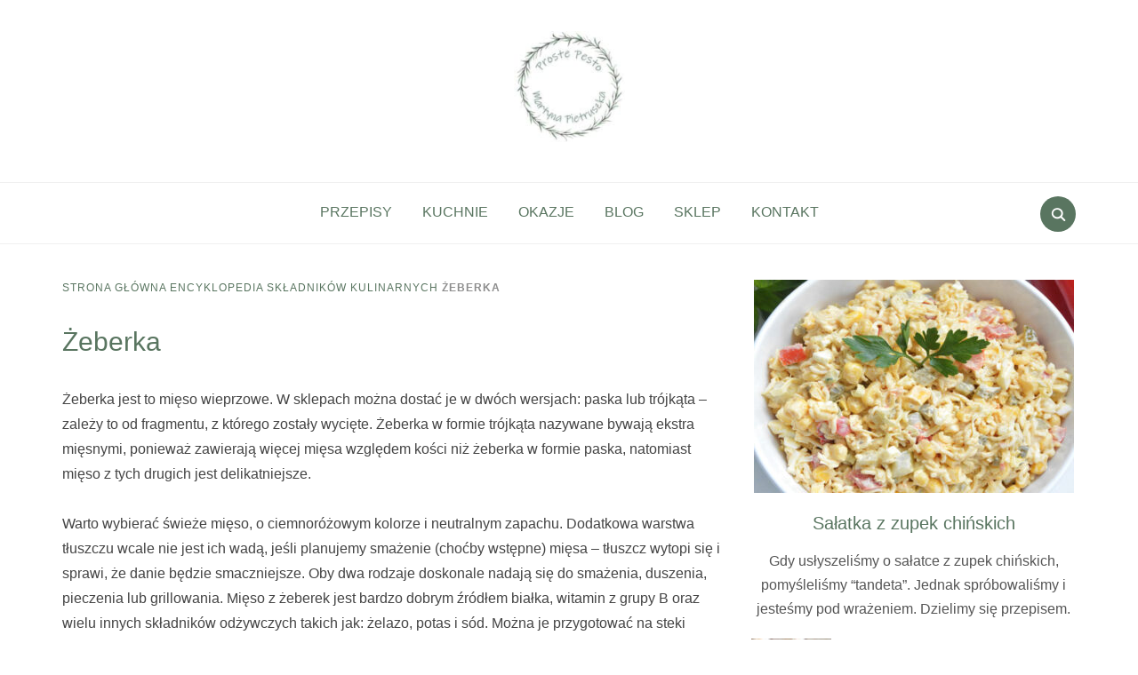

--- FILE ---
content_type: text/html; charset=UTF-8
request_url: https://prostepesto.pl/skladniki/zeberka/
body_size: 31624
content:
<!DOCTYPE html>




<html lang="pl-PL">


<head><meta charset="UTF-8"><script>if(navigator.userAgent.match(/MSIE|Internet Explorer/i)||navigator.userAgent.match(/Trident\/7\..*?rv:11/i)){var href=document.location.href;if(!href.match(/[?&]nowprocket/)){if(href.indexOf("?")==-1){if(href.indexOf("#")==-1){document.location.href=href+"?nowprocket=1"}else{document.location.href=href.replace("#","?nowprocket=1#")}}else{if(href.indexOf("#")==-1){document.location.href=href+"&nowprocket=1"}else{document.location.href=href.replace("#","&nowprocket=1#")}}}}</script><script>(()=>{class RocketLazyLoadScripts{constructor(){this.v="1.2.6",this.triggerEvents=["keydown","mousedown","mousemove","touchmove","touchstart","touchend","wheel"],this.userEventHandler=this.t.bind(this),this.touchStartHandler=this.i.bind(this),this.touchMoveHandler=this.o.bind(this),this.touchEndHandler=this.h.bind(this),this.clickHandler=this.u.bind(this),this.interceptedClicks=[],this.interceptedClickListeners=[],this.l(this),window.addEventListener("pageshow",(t=>{this.persisted=t.persisted,this.everythingLoaded&&this.m()})),this.CSPIssue=sessionStorage.getItem("rocketCSPIssue"),document.addEventListener("securitypolicyviolation",(t=>{this.CSPIssue||"script-src-elem"!==t.violatedDirective||"data"!==t.blockedURI||(this.CSPIssue=!0,sessionStorage.setItem("rocketCSPIssue",!0))})),document.addEventListener("DOMContentLoaded",(()=>{this.k()})),this.delayedScripts={normal:[],async:[],defer:[]},this.trash=[],this.allJQueries=[]}p(t){document.hidden?t.t():(this.triggerEvents.forEach((e=>window.addEventListener(e,t.userEventHandler,{passive:!0}))),window.addEventListener("touchstart",t.touchStartHandler,{passive:!0}),window.addEventListener("mousedown",t.touchStartHandler),document.addEventListener("visibilitychange",t.userEventHandler))}_(){this.triggerEvents.forEach((t=>window.removeEventListener(t,this.userEventHandler,{passive:!0}))),document.removeEventListener("visibilitychange",this.userEventHandler)}i(t){"HTML"!==t.target.tagName&&(window.addEventListener("touchend",this.touchEndHandler),window.addEventListener("mouseup",this.touchEndHandler),window.addEventListener("touchmove",this.touchMoveHandler,{passive:!0}),window.addEventListener("mousemove",this.touchMoveHandler),t.target.addEventListener("click",this.clickHandler),this.L(t.target,!0),this.S(t.target,"onclick","rocket-onclick"),this.C())}o(t){window.removeEventListener("touchend",this.touchEndHandler),window.removeEventListener("mouseup",this.touchEndHandler),window.removeEventListener("touchmove",this.touchMoveHandler,{passive:!0}),window.removeEventListener("mousemove",this.touchMoveHandler),t.target.removeEventListener("click",this.clickHandler),this.L(t.target,!1),this.S(t.target,"rocket-onclick","onclick"),this.M()}h(){window.removeEventListener("touchend",this.touchEndHandler),window.removeEventListener("mouseup",this.touchEndHandler),window.removeEventListener("touchmove",this.touchMoveHandler,{passive:!0}),window.removeEventListener("mousemove",this.touchMoveHandler)}u(t){t.target.removeEventListener("click",this.clickHandler),this.L(t.target,!1),this.S(t.target,"rocket-onclick","onclick"),this.interceptedClicks.push(t),t.preventDefault(),t.stopPropagation(),t.stopImmediatePropagation(),this.M()}O(){window.removeEventListener("touchstart",this.touchStartHandler,{passive:!0}),window.removeEventListener("mousedown",this.touchStartHandler),this.interceptedClicks.forEach((t=>{t.target.dispatchEvent(new MouseEvent("click",{view:t.view,bubbles:!0,cancelable:!0}))}))}l(t){EventTarget.prototype.addEventListenerWPRocketBase=EventTarget.prototype.addEventListener,EventTarget.prototype.addEventListener=function(e,i,o){"click"!==e||t.windowLoaded||i===t.clickHandler||t.interceptedClickListeners.push({target:this,func:i,options:o}),(this||window).addEventListenerWPRocketBase(e,i,o)}}L(t,e){this.interceptedClickListeners.forEach((i=>{i.target===t&&(e?t.removeEventListener("click",i.func,i.options):t.addEventListener("click",i.func,i.options))})),t.parentNode!==document.documentElement&&this.L(t.parentNode,e)}D(){return new Promise((t=>{this.P?this.M=t:t()}))}C(){this.P=!0}M(){this.P=!1}S(t,e,i){t.hasAttribute&&t.hasAttribute(e)&&(event.target.setAttribute(i,event.target.getAttribute(e)),event.target.removeAttribute(e))}t(){this._(this),"loading"===document.readyState?document.addEventListener("DOMContentLoaded",this.R.bind(this)):this.R()}k(){let t=[];document.querySelectorAll("script[type=rocketlazyloadscript][data-rocket-src]").forEach((e=>{let i=e.getAttribute("data-rocket-src");if(i&&!i.startsWith("data:")){0===i.indexOf("//")&&(i=location.protocol+i);try{const o=new URL(i).origin;o!==location.origin&&t.push({src:o,crossOrigin:e.crossOrigin||"module"===e.getAttribute("data-rocket-type")})}catch(t){}}})),t=[...new Map(t.map((t=>[JSON.stringify(t),t]))).values()],this.T(t,"preconnect")}async R(){this.lastBreath=Date.now(),this.j(this),this.F(this),this.I(),this.W(),this.q(),await this.A(this.delayedScripts.normal),await this.A(this.delayedScripts.defer),await this.A(this.delayedScripts.async);try{await this.U(),await this.H(this),await this.J()}catch(t){console.error(t)}window.dispatchEvent(new Event("rocket-allScriptsLoaded")),this.everythingLoaded=!0,this.D().then((()=>{this.O()})),this.N()}W(){document.querySelectorAll("script[type=rocketlazyloadscript]").forEach((t=>{t.hasAttribute("data-rocket-src")?t.hasAttribute("async")&&!1!==t.async?this.delayedScripts.async.push(t):t.hasAttribute("defer")&&!1!==t.defer||"module"===t.getAttribute("data-rocket-type")?this.delayedScripts.defer.push(t):this.delayedScripts.normal.push(t):this.delayedScripts.normal.push(t)}))}async B(t){if(await this.G(),!0!==t.noModule||!("noModule"in HTMLScriptElement.prototype))return new Promise((e=>{let i;function o(){(i||t).setAttribute("data-rocket-status","executed"),e()}try{if(navigator.userAgent.indexOf("Firefox/")>0||""===navigator.vendor||this.CSPIssue)i=document.createElement("script"),[...t.attributes].forEach((t=>{let e=t.nodeName;"type"!==e&&("data-rocket-type"===e&&(e="type"),"data-rocket-src"===e&&(e="src"),i.setAttribute(e,t.nodeValue))})),t.text&&(i.text=t.text),i.hasAttribute("src")?(i.addEventListener("load",o),i.addEventListener("error",(function(){i.setAttribute("data-rocket-status","failed-network"),e()})),setTimeout((()=>{i.isConnected||e()}),1)):(i.text=t.text,o()),t.parentNode.replaceChild(i,t);else{const i=t.getAttribute("data-rocket-type"),s=t.getAttribute("data-rocket-src");i?(t.type=i,t.removeAttribute("data-rocket-type")):t.removeAttribute("type"),t.addEventListener("load",o),t.addEventListener("error",(i=>{this.CSPIssue&&i.target.src.startsWith("data:")?(console.log("WPRocket: data-uri blocked by CSP -> fallback"),t.removeAttribute("src"),this.B(t).then(e)):(t.setAttribute("data-rocket-status","failed-network"),e())})),s?(t.removeAttribute("data-rocket-src"),t.src=s):t.src="data:text/javascript;base64,"+window.btoa(unescape(encodeURIComponent(t.text)))}}catch(i){t.setAttribute("data-rocket-status","failed-transform"),e()}}));t.setAttribute("data-rocket-status","skipped")}async A(t){const e=t.shift();return e&&e.isConnected?(await this.B(e),this.A(t)):Promise.resolve()}q(){this.T([...this.delayedScripts.normal,...this.delayedScripts.defer,...this.delayedScripts.async],"preload")}T(t,e){var i=document.createDocumentFragment();t.forEach((t=>{const o=t.getAttribute&&t.getAttribute("data-rocket-src")||t.src;if(o&&!o.startsWith("data:")){const s=document.createElement("link");s.href=o,s.rel=e,"preconnect"!==e&&(s.as="script"),t.getAttribute&&"module"===t.getAttribute("data-rocket-type")&&(s.crossOrigin=!0),t.crossOrigin&&(s.crossOrigin=t.crossOrigin),t.integrity&&(s.integrity=t.integrity),i.appendChild(s),this.trash.push(s)}})),document.head.appendChild(i)}j(t){let e={};function i(i,o){return e[o].eventsToRewrite.indexOf(i)>=0&&!t.everythingLoaded?"rocket-"+i:i}function o(t,o){!function(t){e[t]||(e[t]={originalFunctions:{add:t.addEventListener,remove:t.removeEventListener},eventsToRewrite:[]},t.addEventListener=function(){arguments[0]=i(arguments[0],t),e[t].originalFunctions.add.apply(t,arguments)},t.removeEventListener=function(){arguments[0]=i(arguments[0],t),e[t].originalFunctions.remove.apply(t,arguments)})}(t),e[t].eventsToRewrite.push(o)}function s(e,i){let o=e[i];e[i]=null,Object.defineProperty(e,i,{get:()=>o||function(){},set(s){t.everythingLoaded?o=s:e["rocket"+i]=o=s}})}o(document,"DOMContentLoaded"),o(window,"DOMContentLoaded"),o(window,"load"),o(window,"pageshow"),o(document,"readystatechange"),s(document,"onreadystatechange"),s(window,"onload"),s(window,"onpageshow");try{Object.defineProperty(document,"readyState",{get:()=>t.rocketReadyState,set(e){t.rocketReadyState=e},configurable:!0}),document.readyState="loading"}catch(t){console.log("WPRocket DJE readyState conflict, bypassing")}}F(t){let e;function i(e){return t.everythingLoaded?e:e.split(" ").map((t=>"load"===t||0===t.indexOf("load.")?"rocket-jquery-load":t)).join(" ")}function o(o){function s(t){const e=o.fn[t];o.fn[t]=o.fn.init.prototype[t]=function(){return this[0]===window&&("string"==typeof arguments[0]||arguments[0]instanceof String?arguments[0]=i(arguments[0]):"object"==typeof arguments[0]&&Object.keys(arguments[0]).forEach((t=>{const e=arguments[0][t];delete arguments[0][t],arguments[0][i(t)]=e}))),e.apply(this,arguments),this}}o&&o.fn&&!t.allJQueries.includes(o)&&(o.fn.ready=o.fn.init.prototype.ready=function(e){return t.domReadyFired?e.bind(document)(o):document.addEventListener("rocket-DOMContentLoaded",(()=>e.bind(document)(o))),o([])},s("on"),s("one"),t.allJQueries.push(o)),e=o}o(window.jQuery),Object.defineProperty(window,"jQuery",{get:()=>e,set(t){o(t)}})}async H(t){const e=document.querySelector("script[data-webpack]");e&&(await async function(){return new Promise((t=>{e.addEventListener("load",t),e.addEventListener("error",t)}))}(),await t.K(),await t.H(t))}async U(){this.domReadyFired=!0;try{document.readyState="interactive"}catch(t){}await this.G(),document.dispatchEvent(new Event("rocket-readystatechange")),await this.G(),document.rocketonreadystatechange&&document.rocketonreadystatechange(),await this.G(),document.dispatchEvent(new Event("rocket-DOMContentLoaded")),await this.G(),window.dispatchEvent(new Event("rocket-DOMContentLoaded"))}async J(){try{document.readyState="complete"}catch(t){}await this.G(),document.dispatchEvent(new Event("rocket-readystatechange")),await this.G(),document.rocketonreadystatechange&&document.rocketonreadystatechange(),await this.G(),window.dispatchEvent(new Event("rocket-load")),await this.G(),window.rocketonload&&window.rocketonload(),await this.G(),this.allJQueries.forEach((t=>t(window).trigger("rocket-jquery-load"))),await this.G();const t=new Event("rocket-pageshow");t.persisted=this.persisted,window.dispatchEvent(t),await this.G(),window.rocketonpageshow&&window.rocketonpageshow({persisted:this.persisted}),this.windowLoaded=!0}m(){document.onreadystatechange&&document.onreadystatechange(),window.onload&&window.onload(),window.onpageshow&&window.onpageshow({persisted:this.persisted})}I(){const t=new Map;document.write=document.writeln=function(e){const i=document.currentScript;i||console.error("WPRocket unable to document.write this: "+e);const o=document.createRange(),s=i.parentElement;let n=t.get(i);void 0===n&&(n=i.nextSibling,t.set(i,n));const c=document.createDocumentFragment();o.setStart(c,0),c.appendChild(o.createContextualFragment(e)),s.insertBefore(c,n)}}async G(){Date.now()-this.lastBreath>45&&(await this.K(),this.lastBreath=Date.now())}async K(){return document.hidden?new Promise((t=>setTimeout(t))):new Promise((t=>requestAnimationFrame(t)))}N(){this.trash.forEach((t=>t.remove()))}static run(){const t=new RocketLazyLoadScripts;t.p(t)}}RocketLazyLoadScripts.run()})();</script>
    
    <meta name="viewport" content="width=device-width, initial-scale=1.0">
    <link rel="profile" href="http://gmpg.org/xfn/11">
    <link rel="pingback" href="https://prostepesto.pl/xmlrpc.php">
    <link rel="preload" as="font" href="https://prostepesto.pl/wp-content/themes/foodica-pro/fonts/foodica.ttf" type="font/ttf" crossorigin>

    <meta name='robots' content='index, follow, max-image-preview:large, max-snippet:-1, max-video-preview:-1' />

	<!-- This site is optimized with the Yoast SEO plugin v25.6 - https://yoast.com/wordpress/plugins/seo/ -->
	<title>Żeberka - Przepis Kulinarny ProstePesto</title>
	<meta name="description" content="Żeberka jest to mięso wieprzowe. W sklepach można dostać w dwóch wersjach: paska lub trójkąta, zależy to od fragmentu, z którego są wycięte." />
	<link rel="canonical" href="https://prostepesto.pl/skladniki/zeberka/" />
	<meta property="og:locale" content="pl_PL" />
	<meta property="og:type" content="article" />
	<meta property="og:title" content="Żeberka - Przepis Kulinarny ProstePesto" />
	<meta property="og:description" content="Żeberka jest to mięso wieprzowe. W sklepach można dostać w dwóch wersjach: paska lub trójkąta, zależy to od fragmentu, z którego są wycięte." />
	<meta property="og:url" content="https://prostepesto.pl/skladniki/zeberka/" />
	<meta property="og:site_name" content="Przepis Kulinarny ProstePesto" />
	<meta property="article:publisher" content="https://www.facebook.com/prostepesto/" />
	<meta property="article:modified_time" content="2023-01-20T17:59:33+00:00" />
	<meta property="og:image" content="https://prostepesto.pl/wp-content/uploads/2021/08/zeberka.jpg" />
	<meta property="og:image:width" content="1280" />
	<meta property="og:image:height" content="720" />
	<meta property="og:image:type" content="image/jpeg" />
	<meta name="twitter:card" content="summary_large_image" />
	<meta name="twitter:site" content="@ProstePesto" />
	<meta name="twitter:label1" content="Szacowany czas czytania" />
	<meta name="twitter:data1" content="1 minuta" />
	<script type="application/ld+json" class="yoast-schema-graph">{"@context":"https://schema.org","@graph":[{"@type":"WebPage","@id":"https://prostepesto.pl/skladniki/zeberka/","url":"https://prostepesto.pl/skladniki/zeberka/","name":"Żeberka - Przepis Kulinarny ProstePesto","isPartOf":{"@id":"https://prostepesto.pl/#website"},"primaryImageOfPage":{"@id":"https://prostepesto.pl/skladniki/zeberka/#primaryimage"},"image":{"@id":"https://prostepesto.pl/skladniki/zeberka/#primaryimage"},"thumbnailUrl":"https://prostepesto.pl/wp-content/uploads/2021/08/zeberka.jpg","datePublished":"2021-08-17T12:47:47+00:00","dateModified":"2023-01-20T17:59:33+00:00","description":"Żeberka jest to mięso wieprzowe. W sklepach można dostać w dwóch wersjach: paska lub trójkąta, zależy to od fragmentu, z którego są wycięte.","breadcrumb":{"@id":"https://prostepesto.pl/skladniki/zeberka/#breadcrumb"},"inLanguage":"pl-PL","potentialAction":[{"@type":"ReadAction","target":["https://prostepesto.pl/skladniki/zeberka/"]}]},{"@type":"ImageObject","inLanguage":"pl-PL","@id":"https://prostepesto.pl/skladniki/zeberka/#primaryimage","url":"https://prostepesto.pl/wp-content/uploads/2021/08/zeberka.jpg","contentUrl":"https://prostepesto.pl/wp-content/uploads/2021/08/zeberka.jpg","width":1280,"height":720,"caption":"Żeberka"},{"@type":"BreadcrumbList","@id":"https://prostepesto.pl/skladniki/zeberka/#breadcrumb","itemListElement":[{"@type":"ListItem","position":1,"name":"Strona główna","item":"https://prostepesto.pl/"},{"@type":"ListItem","position":2,"name":"Encyklopedia składników kulinarnych","item":"https://prostepesto.pl/skladniki/"},{"@type":"ListItem","position":3,"name":"Żeberka"}]},{"@type":"WebSite","@id":"https://prostepesto.pl/#website","url":"https://prostepesto.pl/","name":"Przepis Kulinarny ProstePesto","description":"Proste i pyszne przepisy kulinarne","publisher":{"@id":"https://prostepesto.pl/#organization"},"potentialAction":[{"@type":"SearchAction","target":{"@type":"EntryPoint","urlTemplate":"https://prostepesto.pl/?s={search_term_string}"},"query-input":{"@type":"PropertyValueSpecification","valueRequired":true,"valueName":"search_term_string"}}],"inLanguage":"pl-PL"},{"@type":"Organization","@id":"https://prostepesto.pl/#organization","name":"ProstePesto","url":"https://prostepesto.pl/","logo":{"@type":"ImageObject","inLanguage":"pl-PL","@id":"https://prostepesto.pl/#/schema/logo/image/","url":"https://prostepesto.pl/wp-content/uploads/2020/03/proste-pessto-logo-250.jpg","contentUrl":"https://prostepesto.pl/wp-content/uploads/2020/03/proste-pessto-logo-250.jpg","width":250,"height":250,"caption":"ProstePesto"},"image":{"@id":"https://prostepesto.pl/#/schema/logo/image/"},"sameAs":["https://www.facebook.com/prostepesto/","https://x.com/ProstePesto","https://www.instagram.com/proste.pesto/","https://www.linkedin.com/in/proste-pesto-42704b1a5/","https://pl.pinterest.com/prostepesto/","https://www.youtube.com/channel/UCHeYV2C3MK6M2uJftOfb_Ag/"]}]}</script>
	<!-- / Yoast SEO plugin. -->


<link rel='dns-prefetch' href='//pagead2.googlesyndication.com' />
<link rel='dns-prefetch' href='//www.googletagmanager.com' />
<link rel='dns-prefetch' href='//www.googletagservices.com' />
<link rel='dns-prefetch' href='//partner.googleadservices.com' />
<link rel='dns-prefetch' href='//tpc.googlesyndication.com' />
<link rel='dns-prefetch' href='//gstatic.com' />
<link rel='dns-prefetch' href='//www.gstatic.com' />
<link rel='dns-prefetch' href='//adservice.google.com' />
<link rel='dns-prefetch' href='//googleads.g.doubleclick.net' />
<link rel='dns-prefetch' href='//stats.g.doubleclick.net' />
<link rel='dns-prefetch' href='//google.com' />
<link rel='dns-prefetch' href='//google-analytics.com' />
<link rel='dns-prefetch' href='//fonts.gstatic.com' />
<link rel='dns-prefetch' href='//www.google-analytics.com' />
<link rel='dns-prefetch' href='//ssl.google-analytics.com' />

<link rel="alternate" type="application/rss+xml" title="Przepis Kulinarny ProstePesto &raquo; Kanał z wpisami" href="https://prostepesto.pl/feed/" />
<link rel="alternate" type="application/rss+xml" title="Przepis Kulinarny ProstePesto &raquo; Kanał z komentarzami" href="https://prostepesto.pl/comments/feed/" />
<style id='wp-emoji-styles-inline-css' type='text/css'>

	img.wp-smiley, img.emoji {
		display: inline !important;
		border: none !important;
		box-shadow: none !important;
		height: 1em !important;
		width: 1em !important;
		margin: 0 0.07em !important;
		vertical-align: -0.1em !important;
		background: none !important;
		padding: 0 !important;
	}
</style>
<link rel='stylesheet' id='wp-block-library-css' href='https://prostepesto.pl/wp-includes/css/dist/block-library/style.min.css?ver=6.6.4' type='text/css' media='all' />
<style id='wp-block-library-theme-inline-css' type='text/css'>
.wp-block-audio :where(figcaption){color:#555;font-size:13px;text-align:center}.is-dark-theme .wp-block-audio :where(figcaption){color:#ffffffa6}.wp-block-audio{margin:0 0 1em}.wp-block-code{border:1px solid #ccc;border-radius:4px;font-family:Menlo,Consolas,monaco,monospace;padding:.8em 1em}.wp-block-embed :where(figcaption){color:#555;font-size:13px;text-align:center}.is-dark-theme .wp-block-embed :where(figcaption){color:#ffffffa6}.wp-block-embed{margin:0 0 1em}.blocks-gallery-caption{color:#555;font-size:13px;text-align:center}.is-dark-theme .blocks-gallery-caption{color:#ffffffa6}:root :where(.wp-block-image figcaption){color:#555;font-size:13px;text-align:center}.is-dark-theme :root :where(.wp-block-image figcaption){color:#ffffffa6}.wp-block-image{margin:0 0 1em}.wp-block-pullquote{border-bottom:4px solid;border-top:4px solid;color:currentColor;margin-bottom:1.75em}.wp-block-pullquote cite,.wp-block-pullquote footer,.wp-block-pullquote__citation{color:currentColor;font-size:.8125em;font-style:normal;text-transform:uppercase}.wp-block-quote{border-left:.25em solid;margin:0 0 1.75em;padding-left:1em}.wp-block-quote cite,.wp-block-quote footer{color:currentColor;font-size:.8125em;font-style:normal;position:relative}.wp-block-quote.has-text-align-right{border-left:none;border-right:.25em solid;padding-left:0;padding-right:1em}.wp-block-quote.has-text-align-center{border:none;padding-left:0}.wp-block-quote.is-large,.wp-block-quote.is-style-large,.wp-block-quote.is-style-plain{border:none}.wp-block-search .wp-block-search__label{font-weight:700}.wp-block-search__button{border:1px solid #ccc;padding:.375em .625em}:where(.wp-block-group.has-background){padding:1.25em 2.375em}.wp-block-separator.has-css-opacity{opacity:.4}.wp-block-separator{border:none;border-bottom:2px solid;margin-left:auto;margin-right:auto}.wp-block-separator.has-alpha-channel-opacity{opacity:1}.wp-block-separator:not(.is-style-wide):not(.is-style-dots){width:100px}.wp-block-separator.has-background:not(.is-style-dots){border-bottom:none;height:1px}.wp-block-separator.has-background:not(.is-style-wide):not(.is-style-dots){height:2px}.wp-block-table{margin:0 0 1em}.wp-block-table td,.wp-block-table th{word-break:normal}.wp-block-table :where(figcaption){color:#555;font-size:13px;text-align:center}.is-dark-theme .wp-block-table :where(figcaption){color:#ffffffa6}.wp-block-video :where(figcaption){color:#555;font-size:13px;text-align:center}.is-dark-theme .wp-block-video :where(figcaption){color:#ffffffa6}.wp-block-video{margin:0 0 1em}:root :where(.wp-block-template-part.has-background){margin-bottom:0;margin-top:0;padding:1.25em 2.375em}
</style>
<link data-minify="1" rel='stylesheet' id='swiper-css-css' href='https://prostepesto.pl/wp-content/cache/min/1/wp-content/plugins/instagram-widget-by-wpzoom/dist/styles/library/swiper.css?ver=1754248364' type='text/css' media='all' />
<link data-minify="1" rel='stylesheet' id='dashicons-css' href='https://prostepesto.pl/wp-content/cache/min/1/wp-includes/css/dashicons.min.css?ver=1754248364' type='text/css' media='all' />
<link data-minify="1" rel='stylesheet' id='magnific-popup-css' href='https://prostepesto.pl/wp-content/cache/min/1/wp-content/plugins/instagram-widget-by-wpzoom/dist/styles/library/magnific-popup.css?ver=1754248364' type='text/css' media='all' />
<link data-minify="1" rel='stylesheet' id='wpz-insta_block-frontend-style-css' href='https://prostepesto.pl/wp-content/cache/min/1/wp-content/plugins/instagram-widget-by-wpzoom/dist/styles/frontend/index.css?ver=1754248364' type='text/css' media='all' />
<style id='boldblocks-breadcrumb-block-style-inline-css' type='text/css'>
.wp-block-boldblocks-breadcrumb-block ol{display:flex;flex-wrap:wrap;gap:var(--bb--crumb-gap,.4em);list-style:none;margin:0;padding:0}.wp-block-boldblocks-breadcrumb-block ol li{align-items:center;display:flex}.wp-block-boldblocks-breadcrumb-block ol li .sep{display:flex;line-height:1;margin-left:var(--bb--crumb-gap,.4em)}.wp-block-boldblocks-breadcrumb-block ol li:before{display:none}.wp-block-boldblocks-breadcrumb-block ol li.breadcrumb-item{margin:0;padding:0}.wp-block-boldblocks-breadcrumb-block .breadcrumb-item-name{word-break:break-word}.wp-block-boldblocks-breadcrumb-block.hide-current-page .breadcrumb-item--current,.wp-block-boldblocks-breadcrumb-block.hide-current-page .breadcrumb-item--parent .sep,.wp-block-boldblocks-breadcrumb-block.hide-home-page .breadcrumb-item--home{display:none}

</style>
<style id='outermost-icon-block-style-inline-css' type='text/css'>
.wp-block-outermost-icon-block{display:flex;line-height:0}.wp-block-outermost-icon-block.has-border-color{border:none}.wp-block-outermost-icon-block .has-icon-color svg,.wp-block-outermost-icon-block.has-icon-color svg{color:currentColor}.wp-block-outermost-icon-block .has-icon-color:not(.has-no-icon-fill-color) svg,.wp-block-outermost-icon-block.has-icon-color:not(.has-no-icon-fill-color) svg{fill:currentColor}.wp-block-outermost-icon-block .icon-container{box-sizing:border-box}.wp-block-outermost-icon-block a,.wp-block-outermost-icon-block svg{height:100%;transition:transform .1s ease-in-out;width:100%}.wp-block-outermost-icon-block a:hover{transform:scale(1.1)}.wp-block-outermost-icon-block svg{transform:rotate(var(--outermost--icon-block--transform-rotate,0deg)) scaleX(var(--outermost--icon-block--transform-scale-x,1)) scaleY(var(--outermost--icon-block--transform-scale-y,1))}.wp-block-outermost-icon-block .rotate-90,.wp-block-outermost-icon-block.rotate-90{--outermost--icon-block--transform-rotate:90deg}.wp-block-outermost-icon-block .rotate-180,.wp-block-outermost-icon-block.rotate-180{--outermost--icon-block--transform-rotate:180deg}.wp-block-outermost-icon-block .rotate-270,.wp-block-outermost-icon-block.rotate-270{--outermost--icon-block--transform-rotate:270deg}.wp-block-outermost-icon-block .flip-horizontal,.wp-block-outermost-icon-block.flip-horizontal{--outermost--icon-block--transform-scale-x:-1}.wp-block-outermost-icon-block .flip-vertical,.wp-block-outermost-icon-block.flip-vertical{--outermost--icon-block--transform-scale-y:-1}.wp-block-outermost-icon-block .flip-vertical.flip-horizontal,.wp-block-outermost-icon-block.flip-vertical.flip-horizontal{--outermost--icon-block--transform-scale-x:-1;--outermost--icon-block--transform-scale-y:-1}

</style>
<link data-minify="1" rel='stylesheet' id='wpzoom-social-icons-block-style-css' href='https://prostepesto.pl/wp-content/cache/min/1/wp-content/plugins/social-icons-widget-by-wpzoom/block/dist/style-wpzoom-social-icons.css?ver=1754248364' type='text/css' media='all' />
<style id='outermost-social-sharing-style-inline-css' type='text/css'>
.wp-block-outermost-social-sharing{align-items:flex-start;background:none;box-sizing:border-box;margin-left:0;padding-left:0;padding-right:0;text-indent:0}.wp-block-outermost-social-sharing .outermost-social-sharing-link a,.wp-block-outermost-social-sharing .outermost-social-sharing-link a:hover{border-bottom:0;box-shadow:none;text-decoration:none}.wp-block-outermost-social-sharing .outermost-social-sharing-link a{padding:.25em}.wp-block-outermost-social-sharing .outermost-social-sharing-link svg{height:1em;width:1em}.wp-block-outermost-social-sharing .outermost-social-sharing-link span:not(.screen-reader-text){font-size:.65em;margin-left:.5em;margin-right:.5em}.wp-block-outermost-social-sharing.has-small-icon-size{font-size:16px}.wp-block-outermost-social-sharing,.wp-block-outermost-social-sharing.has-normal-icon-size{font-size:24px}.wp-block-outermost-social-sharing.has-large-icon-size{font-size:36px}.wp-block-outermost-social-sharing.has-huge-icon-size{font-size:48px}.wp-block-outermost-social-sharing.aligncenter{display:flex;justify-content:center}.wp-block-outermost-social-sharing.alignright{justify-content:flex-end}.wp-block-outermost-social-sharing-link{border-radius:9999px;display:block;height:auto;transition:transform .1s ease}.wp-block-outermost-social-sharing-link a{align-items:center;display:flex;line-height:0;transition:transform .1s ease}.wp-block-outermost-social-sharing-link:hover{transform:scale(1.1)}.wp-block-outermost-social-sharing .wp-block-outermost-social-sharing-link .wp-block-outermost-social-sharing-link-anchor,.wp-block-outermost-social-sharing .wp-block-outermost-social-sharing-link .wp-block-outermost-social-sharing-link-anchor svg,.wp-block-outermost-social-sharing .wp-block-outermost-social-sharing-link .wp-block-outermost-social-sharing-link-anchor:active,.wp-block-outermost-social-sharing .wp-block-outermost-social-sharing-link .wp-block-outermost-social-sharing-link-anchor:hover,.wp-block-outermost-social-sharing .wp-block-outermost-social-sharing-link .wp-block-outermost-social-sharing-link-anchor:visited{color:currentColor;fill:currentColor}.wp-block-outermost-social-sharing:not(.is-style-logos-only) .outermost-social-sharing-link{background-color:#f0f0f0;color:#444}.wp-block-outermost-social-sharing:not(.is-style-logos-only) .outermost-social-sharing-link-bluesky{background-color:#1083fe;color:#fff}.wp-block-outermost-social-sharing:not(.is-style-logos-only) .outermost-social-sharing-link-facebook{background-color:#1877f2;color:#fff}.wp-block-outermost-social-sharing:not(.is-style-logos-only) .outermost-social-sharing-link-flipboard{background-color:#e12828;color:#fff}.wp-block-outermost-social-sharing:not(.is-style-logos-only) .outermost-social-sharing-link-line{background-color:#06c755;color:#fff}.wp-block-outermost-social-sharing:not(.is-style-logos-only) .outermost-social-sharing-link-linkedin{background-color:#0a66c2;color:#fff}.wp-block-outermost-social-sharing:not(.is-style-logos-only) .outermost-social-sharing-link-pinterest{background-color:#bd081c;color:#fff}.wp-block-outermost-social-sharing:not(.is-style-logos-only) .outermost-social-sharing-link-pocket{background-color:#ef4056;color:#fff}.wp-block-outermost-social-sharing:not(.is-style-logos-only) .outermost-social-sharing-link-reddit{background-color:#ff4500;color:#fff}.wp-block-outermost-social-sharing:not(.is-style-logos-only) .outermost-social-sharing-link-skype{background-color:#0078ca;color:#fff}.wp-block-outermost-social-sharing:not(.is-style-logos-only) .outermost-social-sharing-link-telegram{background-color:#229ed9;color:#fff}.wp-block-outermost-social-sharing:not(.is-style-logos-only) .outermost-social-sharing-link-threads{background-color:#000;color:#fff}.wp-block-outermost-social-sharing:not(.is-style-logos-only) .outermost-social-sharing-link-tumblr{background-color:#011935;color:#fff}.wp-block-outermost-social-sharing:not(.is-style-logos-only) .outermost-social-sharing-link-viber{background-color:#665ca7;color:#fff}.wp-block-outermost-social-sharing:not(.is-style-logos-only) .outermost-social-sharing-link-whatsapp{background-color:#25d366;color:#fff}.wp-block-outermost-social-sharing:not(.is-style-logos-only) .outermost-social-sharing-link-x{background-color:#000;color:#fff}.wp-block-outermost-social-sharing.is-style-logos-only .outermost-social-sharing-link{background:none}.wp-block-outermost-social-sharing.is-style-logos-only .outermost-social-sharing-link a{padding:0}.wp-block-outermost-social-sharing.is-style-logos-only .outermost-social-sharing-link svg{height:1.25em;width:1.25em}.wp-block-outermost-social-sharing.is-style-logos-only .outermost-social-sharing-link{color:#444}.wp-block-outermost-social-sharing.is-style-logos-only .outermost-social-sharing-link-bluesky{color:#1083fe}.wp-block-outermost-social-sharing.is-style-logos-only .outermost-social-sharing-link-facebook{color:#1877f2}.wp-block-outermost-social-sharing.is-style-logos-only .outermost-social-sharing-link-flipboard{color:#e12828}.wp-block-outermost-social-sharing.is-style-logos-only .outermost-social-sharing-link-line{color:#06c755}.wp-block-outermost-social-sharing.is-style-logos-only .outermost-social-sharing-link-linkedin{color:#0a66c2}.wp-block-outermost-social-sharing.is-style-logos-only .outermost-social-sharing-link-pinterest{color:#bd081c}.wp-block-outermost-social-sharing.is-style-logos-only .outermost-social-sharing-link-pocket{color:#ef4056}.wp-block-outermost-social-sharing.is-style-logos-only .outermost-social-sharing-link-reddit{color:#ff4500}.wp-block-outermost-social-sharing.is-style-logos-only .outermost-social-sharing-link-skype{color:#0078ca}.wp-block-outermost-social-sharing.is-style-logos-only .outermost-social-sharing-link-telegram{color:#229ed9}.wp-block-outermost-social-sharing.is-style-logos-only .outermost-social-sharing-link-threads{color:#000}.wp-block-outermost-social-sharing.is-style-logos-only .outermost-social-sharing-link-tumblr{color:#011935}.wp-block-outermost-social-sharing.is-style-logos-only .outermost-social-sharing-link-twitter{color:#1da1f2}.wp-block-outermost-social-sharing.is-style-logos-only .outermost-social-sharing-link-viber{color:#665ca7}.wp-block-outermost-social-sharing.is-style-logos-only .outermost-social-sharing-link-whatsapp{color:#25d366}.wp-block-outermost-social-sharing.is-style-logos-only .outermost-social-sharing-link-x{color:#000}.wp-block-outermost-social-sharing.is-style-pill-shape .outermost-social-sharing-link{width:auto}.wp-block-outermost-social-sharing.is-style-pill-shape .outermost-social-sharing-link a{padding-left:.6666666667em;padding-right:.6666666667em}.wp-block-post-template.is-flex-container .wp-block-outermost-social-sharing li{width:auto}

</style>
<style id='wpzoom-video-popup-block-block-style-inline-css' type='text/css'>
.mfp-bg{background:#0b0b0b;opacity:.8;overflow:hidden;z-index:1042}.mfp-bg,.mfp-wrap{height:100%;left:0;position:fixed;top:0;width:100%}.mfp-wrap{-webkit-backface-visibility:hidden;outline:none!important;z-index:1043}.mfp-container{box-sizing:border-box;height:100%;left:0;padding:0 8px;position:absolute;text-align:center;top:0;width:100%}.mfp-container:before{content:"";display:inline-block;height:100%;vertical-align:middle}.mfp-align-top .mfp-container:before{display:none}.mfp-content{display:inline-block;margin:0 auto;position:relative;text-align:left;vertical-align:middle;z-index:1045}.mfp-ajax-holder .mfp-content,.mfp-inline-holder .mfp-content{cursor:auto;width:100%}.mfp-ajax-cur{cursor:progress}.mfp-zoom-out-cur,.mfp-zoom-out-cur .mfp-image-holder .mfp-close{cursor:zoom-out}.mfp-zoom{cursor:pointer;cursor:zoom-in}.mfp-auto-cursor .mfp-content{cursor:auto}.mfp-arrow,.mfp-close,.mfp-counter,.mfp-preloader{-webkit-user-select:none;-moz-user-select:none;user-select:none}.mfp-loading.mfp-figure{display:none}.mfp-hide{display:none!important}.mfp-preloader{color:#ccc;left:8px;margin-top:-.8em;position:absolute;right:8px;text-align:center;top:50%;width:auto;z-index:1044}.mfp-preloader a{color:#ccc}.mfp-preloader a:hover{color:#fff}.mfp-s-error .mfp-content,.mfp-s-ready .mfp-preloader{display:none}button.mfp-arrow,button.mfp-close{-webkit-appearance:none;background:transparent;border:0;box-shadow:none;cursor:pointer;display:block;outline:none;overflow:visible;padding:0;touch-action:manipulation;z-index:1046}button::-moz-focus-inner{border:0;padding:0}.mfp-close{color:#fff;font-family:Arial,Baskerville,monospace;font-size:28px;font-style:normal;height:44px;line-height:44px;opacity:.65;padding:0 0 18px 10px;position:absolute;right:0;text-align:center;text-decoration:none;top:0;width:44px}.mfp-close:focus,.mfp-close:hover{opacity:1}.mfp-close:active{top:1px}.mfp-close-btn-in .mfp-close{color:#333}.mfp-iframe-holder .mfp-close,.mfp-image-holder .mfp-close{color:#fff;padding-right:6px;right:-6px;text-align:right;width:100%}.mfp-counter{color:#ccc;font-size:12px;line-height:18px;position:absolute;right:0;top:0;white-space:nowrap}.mfp-arrow{-webkit-tap-highlight-color:rgba(0,0,0,0);height:110px;margin:-55px 0 0;opacity:.65;padding:0;position:absolute;top:50%;width:90px}.mfp-arrow:active{margin-top:-54px}.mfp-arrow:focus,.mfp-arrow:hover{opacity:1}.mfp-arrow:after,.mfp-arrow:before{border:inset transparent;content:"";display:block;height:0;left:0;margin-left:35px;margin-top:35px;position:absolute;top:0;width:0}.mfp-arrow:after{border-bottom-width:13px;border-top-width:13px;top:8px}.mfp-arrow:before{border-bottom-width:21px;border-top-width:21px;opacity:.7}.mfp-arrow-left{left:0}.mfp-arrow-left:after{border-right:17px solid #fff;margin-left:31px}.mfp-arrow-left:before{border-right:27px solid #3f3f3f;margin-left:25px}.mfp-arrow-right{right:0}.mfp-arrow-right:after{border-left:17px solid #fff;margin-left:39px}.mfp-arrow-right:before{border-left:27px solid #3f3f3f}.mfp-iframe-holder{padding-bottom:40px;padding-top:40px}.mfp-iframe-holder .mfp-content{line-height:0;max-width:900px;width:100%}.mfp-iframe-holder .mfp-close{top:-40px}.mfp-iframe-scaler{height:0;overflow:hidden;padding-top:56.25%;width:100%}.mfp-iframe-scaler iframe{background:#000;box-shadow:0 0 8px rgba(0,0,0,.6);display:block;height:100%;left:0;position:absolute;top:0;width:100%}img.mfp-img{box-sizing:border-box;display:block;height:auto;margin:0 auto;max-width:100%;padding:40px 0;width:auto}.mfp-figure,img.mfp-img{line-height:0}.mfp-figure:after{background:#444;bottom:40px;box-shadow:0 0 8px rgba(0,0,0,.6);content:"";display:block;height:auto;left:0;position:absolute;right:0;top:40px;width:auto;z-index:-1}.mfp-figure small{color:#bdbdbd;display:block;font-size:12px;line-height:14px}.mfp-figure figure{margin:0}.mfp-bottom-bar{cursor:auto;left:0;margin-top:-36px;position:absolute;top:100%;width:100%}.mfp-title{word-wrap:break-word;color:#f3f3f3;line-height:18px;padding-right:36px;text-align:left}.mfp-image-holder .mfp-content{max-width:100%}.mfp-gallery .mfp-image-holder .mfp-figure{cursor:pointer}@media screen and (max-height:300px),screen and (max-width:800px)and (orientation:landscape){.mfp-img-mobile .mfp-image-holder{padding-left:0;padding-right:0}.mfp-img-mobile img.mfp-img{padding:0}.mfp-img-mobile .mfp-figure:after{bottom:0;top:0}.mfp-img-mobile .mfp-figure small{display:inline;margin-left:5px}.mfp-img-mobile .mfp-bottom-bar{background:rgba(0,0,0,.6);bottom:0;box-sizing:border-box;margin:0;padding:3px 5px;position:fixed;top:auto}.mfp-img-mobile .mfp-bottom-bar:empty{padding:0}.mfp-img-mobile .mfp-counter{right:5px;top:3px}.mfp-img-mobile .mfp-close{background:rgba(0,0,0,.6);height:35px;line-height:35px;padding:0;position:fixed;right:0;text-align:center;top:0;width:35px}}@media (max-width:900px){.mfp-arrow{transform:scale(.75)}.mfp-arrow-left{transform-origin:0}.mfp-arrow-right{transform-origin:100%}.mfp-container{padding-left:6px;padding-right:6px}}.editor-styles-wrapper a.wpzoom-video-popup-block,a.wpzoom-video-popup-block{align-items:center;background:inherit;box-sizing:border-box;color:inherit;cursor:pointer;display:flex;font-family:inherit;font-size:2rem;font-style:inherit;font-weight:inherit;gap:1rem;height:auto;justify-content:center;letter-spacing:inherit;line-height:inherit;min-height:100px;overflow:hidden;padding:0;position:relative;text-decoration:none;text-transform:inherit}.editor-styles-wrapper a.wpzoom-video-popup-block *,a.wpzoom-video-popup-block *{box-sizing:border-box}.editor-styles-wrapper a.wpzoom-video-popup-block .wpzoom-video-popup-block_icon,a.wpzoom-video-popup-block .wpzoom-video-popup-block_icon{color:inherit;cursor:pointer;display:block;font-size:inherit;font-style:inherit;font-weight:inherit;height:1.5em;letter-spacing:inherit;line-height:inherit;text-transform:inherit;width:1.5em}.editor-styles-wrapper a.wpzoom-video-popup-block .wpzoom-video-popup-block_icon svg,a.wpzoom-video-popup-block .wpzoom-video-popup-block_icon svg{color:inherit;cursor:pointer;display:block;height:100%;width:100%}.mfp-close{font-family:-apple-system,BlinkMacSystemFont,Segoe UI,Roboto,Oxygen-Sans,Ubuntu,Cantarell,Helvetica Neue,sans-serif;font-size:35px;font-weight:300;width:27px}.mfp-close:focus,.mfp-close:hover{cursor:pointer}.mfp-close-btn-in .mfp-close{color:#fff;top:-40px}.mfp-close svg{pointer-events:none}.wpzoom-video-popup-portrait .mfp-iframe-scaler{margin:0 auto;max-width:325px!important;padding-top:177.7778%}.wpzoom-video-popup-portrait iframe[src*="tiktok.com"]{background-color:#fff}

</style>
<link data-minify="1" rel='stylesheet' id='wpzoom-forms-css-frontend-formblock-css' href='https://prostepesto.pl/wp-content/cache/min/1/wp-content/plugins/wpzoom-forms/build/form-block/frontend/style.css?ver=1754248364' type='text/css' media='all' />
<style id='global-styles-inline-css' type='text/css'>
:root{--wp--preset--aspect-ratio--square: 1;--wp--preset--aspect-ratio--4-3: 4/3;--wp--preset--aspect-ratio--3-4: 3/4;--wp--preset--aspect-ratio--3-2: 3/2;--wp--preset--aspect-ratio--2-3: 2/3;--wp--preset--aspect-ratio--16-9: 16/9;--wp--preset--aspect-ratio--9-16: 9/16;--wp--preset--color--black: #000000;--wp--preset--color--cyan-bluish-gray: #abb8c3;--wp--preset--color--white: #ffffff;--wp--preset--color--pale-pink: #f78da7;--wp--preset--color--vivid-red: #cf2e2e;--wp--preset--color--luminous-vivid-orange: #ff6900;--wp--preset--color--luminous-vivid-amber: #fcb900;--wp--preset--color--light-green-cyan: #7bdcb5;--wp--preset--color--vivid-green-cyan: #00d084;--wp--preset--color--pale-cyan-blue: #8ed1fc;--wp--preset--color--vivid-cyan-blue: #0693e3;--wp--preset--color--vivid-purple: #9b51e0;--wp--preset--color--primary: #363940;--wp--preset--color--secondary: #818592;--wp--preset--color--tertiary: #0F7FAF;--wp--preset--color--lightgrey: #ececec;--wp--preset--color--foreground: #212121;--wp--preset--color--background: #eff4f7;--wp--preset--color--green: #4FD086;--wp--preset--color--teal: #4DBDBA;--wp--preset--color--orange: #E98464;--wp--preset--color--red: #E75148;--wp--preset--color--pink: #FB8FB0;--wp--preset--color--light-background: #fafafa;--wp--preset--gradient--vivid-cyan-blue-to-vivid-purple: linear-gradient(135deg,rgba(6,147,227,1) 0%,rgb(155,81,224) 100%);--wp--preset--gradient--light-green-cyan-to-vivid-green-cyan: linear-gradient(135deg,rgb(122,220,180) 0%,rgb(0,208,130) 100%);--wp--preset--gradient--luminous-vivid-amber-to-luminous-vivid-orange: linear-gradient(135deg,rgba(252,185,0,1) 0%,rgba(255,105,0,1) 100%);--wp--preset--gradient--luminous-vivid-orange-to-vivid-red: linear-gradient(135deg,rgba(255,105,0,1) 0%,rgb(207,46,46) 100%);--wp--preset--gradient--very-light-gray-to-cyan-bluish-gray: linear-gradient(135deg,rgb(238,238,238) 0%,rgb(169,184,195) 100%);--wp--preset--gradient--cool-to-warm-spectrum: linear-gradient(135deg,rgb(74,234,220) 0%,rgb(151,120,209) 20%,rgb(207,42,186) 40%,rgb(238,44,130) 60%,rgb(251,105,98) 80%,rgb(254,248,76) 100%);--wp--preset--gradient--blush-light-purple: linear-gradient(135deg,rgb(255,206,236) 0%,rgb(152,150,240) 100%);--wp--preset--gradient--blush-bordeaux: linear-gradient(135deg,rgb(254,205,165) 0%,rgb(254,45,45) 50%,rgb(107,0,62) 100%);--wp--preset--gradient--luminous-dusk: linear-gradient(135deg,rgb(255,203,112) 0%,rgb(199,81,192) 50%,rgb(65,88,208) 100%);--wp--preset--gradient--pale-ocean: linear-gradient(135deg,rgb(255,245,203) 0%,rgb(182,227,212) 50%,rgb(51,167,181) 100%);--wp--preset--gradient--electric-grass: linear-gradient(135deg,rgb(202,248,128) 0%,rgb(113,206,126) 100%);--wp--preset--gradient--midnight: linear-gradient(135deg,rgb(2,3,129) 0%,rgb(40,116,252) 100%);--wp--preset--gradient--black-primary: linear-gradient(0deg,var(--wp--preset--color--primary) 0%,rgba(0,58,102,0) 100%);--wp--preset--gradient--black-secondary: linear-gradient(135deg,rgba(0,0,0,1) 50%,var(--wp--preset--color--tertiary) 100%);--wp--preset--font-size--small: 13px;--wp--preset--font-size--medium: 20px;--wp--preset--font-size--large: 36px;--wp--preset--font-size--x-large: 42px;--wp--preset--font-family--inter: "Inter", sans-serif;--wp--preset--font-family--cardo: Cardo;--wp--preset--spacing--20: 0.44rem;--wp--preset--spacing--30: 0.67rem;--wp--preset--spacing--40: 1rem;--wp--preset--spacing--50: 1.5rem;--wp--preset--spacing--60: 2.25rem;--wp--preset--spacing--70: 3.38rem;--wp--preset--spacing--80: 5.06rem;--wp--preset--spacing--x-small: 20px;--wp--preset--spacing--small: 40px;--wp--preset--spacing--medium: 60px;--wp--preset--spacing--large: 80px;--wp--preset--spacing--x-large: 100px;--wp--preset--shadow--natural: 6px 6px 9px rgba(0, 0, 0, 0.2);--wp--preset--shadow--deep: 12px 12px 50px rgba(0, 0, 0, 0.4);--wp--preset--shadow--sharp: 6px 6px 0px rgba(0, 0, 0, 0.2);--wp--preset--shadow--outlined: 6px 6px 0px -3px rgba(255, 255, 255, 1), 6px 6px rgba(0, 0, 0, 1);--wp--preset--shadow--crisp: 6px 6px 0px rgba(0, 0, 0, 1);--wp--custom--font-weight--black: 900;--wp--custom--font-weight--bold: 600;--wp--custom--font-weight--extra-bold: 800;--wp--custom--font-weight--light: 300;--wp--custom--font-weight--medium: 500;--wp--custom--font-weight--regular: 400;--wp--custom--font-weight--semi-bold: 500;--wp--custom--line-height--body: 1.75;--wp--custom--line-height--heading: 1.1;--wp--custom--line-height--medium: 1.5;--wp--custom--line-height--one: 1;--wp--custom--spacing--outer: 30px;}:root { --wp--style--global--content-size: 1140px;--wp--style--global--wide-size: 1390px; }:where(body) { margin: 0; }.wp-site-blocks { padding-top: var(--wp--style--root--padding-top); padding-bottom: var(--wp--style--root--padding-bottom); }.has-global-padding { padding-right: var(--wp--style--root--padding-right); padding-left: var(--wp--style--root--padding-left); }.has-global-padding > .alignfull { margin-right: calc(var(--wp--style--root--padding-right) * -1); margin-left: calc(var(--wp--style--root--padding-left) * -1); }.has-global-padding :where(:not(.alignfull.is-layout-flow) > .has-global-padding:not(.wp-block-block, .alignfull)) { padding-right: 0; padding-left: 0; }.has-global-padding :where(:not(.alignfull.is-layout-flow) > .has-global-padding:not(.wp-block-block, .alignfull)) > .alignfull { margin-left: 0; margin-right: 0; }.wp-site-blocks > .alignleft { float: left; margin-right: 2em; }.wp-site-blocks > .alignright { float: right; margin-left: 2em; }.wp-site-blocks > .aligncenter { justify-content: center; margin-left: auto; margin-right: auto; }:where(.wp-site-blocks) > * { margin-block-start: 20px; margin-block-end: 0; }:where(.wp-site-blocks) > :first-child { margin-block-start: 0; }:where(.wp-site-blocks) > :last-child { margin-block-end: 0; }:root { --wp--style--block-gap: 20px; }:root :where(.is-layout-flow) > :first-child{margin-block-start: 0;}:root :where(.is-layout-flow) > :last-child{margin-block-end: 0;}:root :where(.is-layout-flow) > *{margin-block-start: 20px;margin-block-end: 0;}:root :where(.is-layout-constrained) > :first-child{margin-block-start: 0;}:root :where(.is-layout-constrained) > :last-child{margin-block-end: 0;}:root :where(.is-layout-constrained) > *{margin-block-start: 20px;margin-block-end: 0;}:root :where(.is-layout-flex){gap: 20px;}:root :where(.is-layout-grid){gap: 20px;}.is-layout-flow > .alignleft{float: left;margin-inline-start: 0;margin-inline-end: 2em;}.is-layout-flow > .alignright{float: right;margin-inline-start: 2em;margin-inline-end: 0;}.is-layout-flow > .aligncenter{margin-left: auto !important;margin-right: auto !important;}.is-layout-constrained > .alignleft{float: left;margin-inline-start: 0;margin-inline-end: 2em;}.is-layout-constrained > .alignright{float: right;margin-inline-start: 2em;margin-inline-end: 0;}.is-layout-constrained > .aligncenter{margin-left: auto !important;margin-right: auto !important;}.is-layout-constrained > :where(:not(.alignleft):not(.alignright):not(.alignfull)){max-width: var(--wp--style--global--content-size);margin-left: auto !important;margin-right: auto !important;}.is-layout-constrained > .alignwide{max-width: var(--wp--style--global--wide-size);}body .is-layout-flex{display: flex;}.is-layout-flex{flex-wrap: wrap;align-items: center;}.is-layout-flex > :is(*, div){margin: 0;}body .is-layout-grid{display: grid;}.is-layout-grid > :is(*, div){margin: 0;}body{--wp--style--root--padding-top: 0px;--wp--style--root--padding-right: 0px;--wp--style--root--padding-bottom: 0px;--wp--style--root--padding-left: 0px;}a:where(:not(.wp-element-button)){color: var(--wp--preset--color--primary);text-decoration: underline;}:root :where(a:where(:not(.wp-element-button)):hover){color: var(--wp--preset--color--primary);}:root :where(.wp-element-button, .wp-block-button__link){background-color: var(--wp--preset--color--secondary);border-radius: 4px;border-width: 0;color: var(--wp--preset--color--white);font-family: inherit;font-size: inherit;font-weight: var(--wp--custom--font-weight--medium);line-height: inherit;padding-top: 10px;padding-right: 25px;padding-bottom: 10px;padding-left: 25px;text-decoration: none;}.has-black-color{color: var(--wp--preset--color--black) !important;}.has-cyan-bluish-gray-color{color: var(--wp--preset--color--cyan-bluish-gray) !important;}.has-white-color{color: var(--wp--preset--color--white) !important;}.has-pale-pink-color{color: var(--wp--preset--color--pale-pink) !important;}.has-vivid-red-color{color: var(--wp--preset--color--vivid-red) !important;}.has-luminous-vivid-orange-color{color: var(--wp--preset--color--luminous-vivid-orange) !important;}.has-luminous-vivid-amber-color{color: var(--wp--preset--color--luminous-vivid-amber) !important;}.has-light-green-cyan-color{color: var(--wp--preset--color--light-green-cyan) !important;}.has-vivid-green-cyan-color{color: var(--wp--preset--color--vivid-green-cyan) !important;}.has-pale-cyan-blue-color{color: var(--wp--preset--color--pale-cyan-blue) !important;}.has-vivid-cyan-blue-color{color: var(--wp--preset--color--vivid-cyan-blue) !important;}.has-vivid-purple-color{color: var(--wp--preset--color--vivid-purple) !important;}.has-primary-color{color: var(--wp--preset--color--primary) !important;}.has-secondary-color{color: var(--wp--preset--color--secondary) !important;}.has-tertiary-color{color: var(--wp--preset--color--tertiary) !important;}.has-lightgrey-color{color: var(--wp--preset--color--lightgrey) !important;}.has-foreground-color{color: var(--wp--preset--color--foreground) !important;}.has-background-color{color: var(--wp--preset--color--background) !important;}.has-green-color{color: var(--wp--preset--color--green) !important;}.has-teal-color{color: var(--wp--preset--color--teal) !important;}.has-orange-color{color: var(--wp--preset--color--orange) !important;}.has-red-color{color: var(--wp--preset--color--red) !important;}.has-pink-color{color: var(--wp--preset--color--pink) !important;}.has-light-background-color{color: var(--wp--preset--color--light-background) !important;}.has-black-background-color{background-color: var(--wp--preset--color--black) !important;}.has-cyan-bluish-gray-background-color{background-color: var(--wp--preset--color--cyan-bluish-gray) !important;}.has-white-background-color{background-color: var(--wp--preset--color--white) !important;}.has-pale-pink-background-color{background-color: var(--wp--preset--color--pale-pink) !important;}.has-vivid-red-background-color{background-color: var(--wp--preset--color--vivid-red) !important;}.has-luminous-vivid-orange-background-color{background-color: var(--wp--preset--color--luminous-vivid-orange) !important;}.has-luminous-vivid-amber-background-color{background-color: var(--wp--preset--color--luminous-vivid-amber) !important;}.has-light-green-cyan-background-color{background-color: var(--wp--preset--color--light-green-cyan) !important;}.has-vivid-green-cyan-background-color{background-color: var(--wp--preset--color--vivid-green-cyan) !important;}.has-pale-cyan-blue-background-color{background-color: var(--wp--preset--color--pale-cyan-blue) !important;}.has-vivid-cyan-blue-background-color{background-color: var(--wp--preset--color--vivid-cyan-blue) !important;}.has-vivid-purple-background-color{background-color: var(--wp--preset--color--vivid-purple) !important;}.has-primary-background-color{background-color: var(--wp--preset--color--primary) !important;}.has-secondary-background-color{background-color: var(--wp--preset--color--secondary) !important;}.has-tertiary-background-color{background-color: var(--wp--preset--color--tertiary) !important;}.has-lightgrey-background-color{background-color: var(--wp--preset--color--lightgrey) !important;}.has-foreground-background-color{background-color: var(--wp--preset--color--foreground) !important;}.has-background-background-color{background-color: var(--wp--preset--color--background) !important;}.has-green-background-color{background-color: var(--wp--preset--color--green) !important;}.has-teal-background-color{background-color: var(--wp--preset--color--teal) !important;}.has-orange-background-color{background-color: var(--wp--preset--color--orange) !important;}.has-red-background-color{background-color: var(--wp--preset--color--red) !important;}.has-pink-background-color{background-color: var(--wp--preset--color--pink) !important;}.has-light-background-background-color{background-color: var(--wp--preset--color--light-background) !important;}.has-black-border-color{border-color: var(--wp--preset--color--black) !important;}.has-cyan-bluish-gray-border-color{border-color: var(--wp--preset--color--cyan-bluish-gray) !important;}.has-white-border-color{border-color: var(--wp--preset--color--white) !important;}.has-pale-pink-border-color{border-color: var(--wp--preset--color--pale-pink) !important;}.has-vivid-red-border-color{border-color: var(--wp--preset--color--vivid-red) !important;}.has-luminous-vivid-orange-border-color{border-color: var(--wp--preset--color--luminous-vivid-orange) !important;}.has-luminous-vivid-amber-border-color{border-color: var(--wp--preset--color--luminous-vivid-amber) !important;}.has-light-green-cyan-border-color{border-color: var(--wp--preset--color--light-green-cyan) !important;}.has-vivid-green-cyan-border-color{border-color: var(--wp--preset--color--vivid-green-cyan) !important;}.has-pale-cyan-blue-border-color{border-color: var(--wp--preset--color--pale-cyan-blue) !important;}.has-vivid-cyan-blue-border-color{border-color: var(--wp--preset--color--vivid-cyan-blue) !important;}.has-vivid-purple-border-color{border-color: var(--wp--preset--color--vivid-purple) !important;}.has-primary-border-color{border-color: var(--wp--preset--color--primary) !important;}.has-secondary-border-color{border-color: var(--wp--preset--color--secondary) !important;}.has-tertiary-border-color{border-color: var(--wp--preset--color--tertiary) !important;}.has-lightgrey-border-color{border-color: var(--wp--preset--color--lightgrey) !important;}.has-foreground-border-color{border-color: var(--wp--preset--color--foreground) !important;}.has-background-border-color{border-color: var(--wp--preset--color--background) !important;}.has-green-border-color{border-color: var(--wp--preset--color--green) !important;}.has-teal-border-color{border-color: var(--wp--preset--color--teal) !important;}.has-orange-border-color{border-color: var(--wp--preset--color--orange) !important;}.has-red-border-color{border-color: var(--wp--preset--color--red) !important;}.has-pink-border-color{border-color: var(--wp--preset--color--pink) !important;}.has-light-background-border-color{border-color: var(--wp--preset--color--light-background) !important;}.has-vivid-cyan-blue-to-vivid-purple-gradient-background{background: var(--wp--preset--gradient--vivid-cyan-blue-to-vivid-purple) !important;}.has-light-green-cyan-to-vivid-green-cyan-gradient-background{background: var(--wp--preset--gradient--light-green-cyan-to-vivid-green-cyan) !important;}.has-luminous-vivid-amber-to-luminous-vivid-orange-gradient-background{background: var(--wp--preset--gradient--luminous-vivid-amber-to-luminous-vivid-orange) !important;}.has-luminous-vivid-orange-to-vivid-red-gradient-background{background: var(--wp--preset--gradient--luminous-vivid-orange-to-vivid-red) !important;}.has-very-light-gray-to-cyan-bluish-gray-gradient-background{background: var(--wp--preset--gradient--very-light-gray-to-cyan-bluish-gray) !important;}.has-cool-to-warm-spectrum-gradient-background{background: var(--wp--preset--gradient--cool-to-warm-spectrum) !important;}.has-blush-light-purple-gradient-background{background: var(--wp--preset--gradient--blush-light-purple) !important;}.has-blush-bordeaux-gradient-background{background: var(--wp--preset--gradient--blush-bordeaux) !important;}.has-luminous-dusk-gradient-background{background: var(--wp--preset--gradient--luminous-dusk) !important;}.has-pale-ocean-gradient-background{background: var(--wp--preset--gradient--pale-ocean) !important;}.has-electric-grass-gradient-background{background: var(--wp--preset--gradient--electric-grass) !important;}.has-midnight-gradient-background{background: var(--wp--preset--gradient--midnight) !important;}.has-black-primary-gradient-background{background: var(--wp--preset--gradient--black-primary) !important;}.has-black-secondary-gradient-background{background: var(--wp--preset--gradient--black-secondary) !important;}.has-small-font-size{font-size: var(--wp--preset--font-size--small) !important;}.has-medium-font-size{font-size: var(--wp--preset--font-size--medium) !important;}.has-large-font-size{font-size: var(--wp--preset--font-size--large) !important;}.has-x-large-font-size{font-size: var(--wp--preset--font-size--x-large) !important;}.has-inter-font-family{font-family: var(--wp--preset--font-family--inter) !important;}.has-cardo-font-family{font-family: var(--wp--preset--font-family--cardo) !important;}
:root :where(.wp-block-button .wp-block-button__link){background-color: var(--wp--preset--color--primary);}
:root :where(.wp-block-columns){border-radius: 0;border-width: 0;margin-bottom: 0px;}
:root :where(.wp-block-pullquote){font-size: 1.5em;line-height: 1.6;}
:root :where(.wp-block-buttons-is-layout-flow) > :first-child{margin-block-start: 0;}:root :where(.wp-block-buttons-is-layout-flow) > :last-child{margin-block-end: 0;}:root :where(.wp-block-buttons-is-layout-flow) > *{margin-block-start: 10px;margin-block-end: 0;}:root :where(.wp-block-buttons-is-layout-constrained) > :first-child{margin-block-start: 0;}:root :where(.wp-block-buttons-is-layout-constrained) > :last-child{margin-block-end: 0;}:root :where(.wp-block-buttons-is-layout-constrained) > *{margin-block-start: 10px;margin-block-end: 0;}:root :where(.wp-block-buttons-is-layout-flex){gap: 10px;}:root :where(.wp-block-buttons-is-layout-grid){gap: 10px;}
:root :where(.wp-block-column){border-radius: 0;border-width: 0;margin-bottom: 0px;}
:root :where(.wp-block-cover){border-radius: 0;padding-top: 30px;padding-right: 30px;padding-bottom: 30px;padding-left: 30px;}
:root :where(.wp-block-group){padding: 0px;}
:root :where(.wp-block-spacer){margin-top: 0 !important;}
</style>
<link data-minify="1" rel='stylesheet' id='style-css' href='https://prostepesto.pl/wp-content/cache/background-css/prostepesto.pl/wp-content/cache/min/1/wp-content/plugins/block-patterns-for-food-bloggers/assets/css/style.css?ver=1754248364&wpr_t=1769882933' type='text/css' media='all' />
<link data-minify="1" rel='stylesheet' id='pay_by_paynow_pl_styles-css' href='https://prostepesto.pl/wp-content/cache/min/1/wp-content/plugins/pay-by-paynow-pl/assets/css/front.css?ver=1754248364' type='text/css' media='all' />
<link data-minify="1" rel='stylesheet' id='woocommerce-layout-css' href='https://prostepesto.pl/wp-content/cache/min/1/wp-content/plugins/woocommerce/assets/css/woocommerce-layout.css?ver=1754248364' type='text/css' media='all' />
<link data-minify="1" rel='stylesheet' id='woocommerce-smallscreen-css' href='https://prostepesto.pl/wp-content/cache/min/1/wp-content/plugins/woocommerce/assets/css/woocommerce-smallscreen.css?ver=1754248364' type='text/css' media='only screen and (max-width: 768px)' />
<link data-minify="1" rel='stylesheet' id='woocommerce-general-css' href='https://prostepesto.pl/wp-content/cache/background-css/prostepesto.pl/wp-content/cache/min/1/wp-content/plugins/woocommerce/assets/css/woocommerce.css?ver=1754248364&wpr_t=1769882933' type='text/css' media='all' />
<style id='woocommerce-inline-inline-css' type='text/css'>
.woocommerce form .form-row .required { visibility: visible; }
</style>
<link data-minify="1" rel='stylesheet' id='brands-styles-css' href='https://prostepesto.pl/wp-content/cache/min/1/wp-content/plugins/woocommerce/assets/css/brands.css?ver=1754248364' type='text/css' media='all' />
<link data-minify="1" rel='stylesheet' id='zoom-theme-utils-css-css' href='https://prostepesto.pl/wp-content/cache/min/1/wp-content/themes/foodica-pro/functions/wpzoom/assets/css/theme-utils.css?ver=1754248364' type='text/css' media='all' />
<link data-minify="1" rel='stylesheet' id='foodica-style-css' href='https://prostepesto.pl/wp-content/cache/min/1/wp-content/themes/foodica-pro/style.css?ver=1754248364' type='text/css' media='all' />
<link data-minify="1" rel='stylesheet' id='media-queries-css' href='https://prostepesto.pl/wp-content/cache/min/1/wp-content/themes/foodica-pro/css/media-queries.css?ver=1754248364' type='text/css' media='all' />
<link rel='stylesheet' id='foodica-style-color-default-css' href='https://prostepesto.pl/wp-content/themes/foodica-pro/styles/default.css?ver=4.1.8' type='text/css' media='all' />
<link data-minify="1" rel='stylesheet' id='wpzoom-social-icons-socicon-css' href='https://prostepesto.pl/wp-content/cache/min/1/wp-content/plugins/social-icons-widget-by-wpzoom/assets/css/wpzoom-socicon.css?ver=1754248364' type='text/css' media='all' />
<link data-minify="1" rel='stylesheet' id='wpzoom-social-icons-styles-css' href='https://prostepesto.pl/wp-content/cache/min/1/wp-content/plugins/social-icons-widget-by-wpzoom/assets/css/wpzoom-social-icons-styles.css?ver=1754248364' type='text/css' media='all' />
<link rel='stylesheet' id='zoom-google-fonts-css' href='https://prostepesto.pl/wp-content/fonts/186206645141dc7ec74df80be71b1044.css?ver=4.1.8' type='text/css' media='all' />
<link rel='preload' as='font'  id='wpzoom-social-icons-font-socicon-woff2-css' href='https://prostepesto.pl/wp-content/plugins/social-icons-widget-by-wpzoom/assets/font/socicon.woff2?v=4.5.1'  type='font/woff2' crossorigin />
<script type="rocketlazyloadscript" data-rocket-type="text/javascript" data-rocket-src="https://prostepesto.pl/wp-includes/js/jquery/jquery.min.js?ver=3.7.1" id="jquery-core-js" data-rocket-defer defer></script>
<script type="rocketlazyloadscript" data-rocket-type="text/javascript" data-rocket-src="https://prostepesto.pl/wp-includes/js/jquery/jquery-migrate.min.js?ver=3.4.1" id="jquery-migrate-js" data-rocket-defer defer></script>
<script type="rocketlazyloadscript" data-rocket-type="text/javascript" data-rocket-src="https://prostepesto.pl/wp-includes/js/underscore.min.js?ver=1.13.4" id="underscore-js" data-rocket-defer defer></script>
<script type="text/javascript" id="wp-util-js-extra">
/* <![CDATA[ */
var _wpUtilSettings = {"ajax":{"url":"\/wp-admin\/admin-ajax.php"}};
/* ]]> */
</script>
<script type="rocketlazyloadscript" data-rocket-type="text/javascript" data-rocket-src="https://prostepesto.pl/wp-includes/js/wp-util.min.js?ver=6.6.4" id="wp-util-js" data-rocket-defer defer></script>
<script type="rocketlazyloadscript" data-minify="1" data-rocket-type="text/javascript" data-rocket-src="https://prostepesto.pl/wp-content/cache/min/1/wp-content/plugins/instagram-widget-by-wpzoom/dist/scripts/library/magnific-popup.js?ver=1729098862" id="magnific-popup-js" data-rocket-defer defer></script>
<script type="rocketlazyloadscript" data-minify="1" data-rocket-type="text/javascript" data-rocket-src="https://prostepesto.pl/wp-content/cache/min/1/wp-content/plugins/instagram-widget-by-wpzoom/dist/scripts/library/swiper.js?ver=1729098862" id="swiper-js-js" data-rocket-defer defer></script>
<script type="rocketlazyloadscript" data-minify="1" data-rocket-type="text/javascript" data-rocket-src="https://prostepesto.pl/wp-content/cache/min/1/wp-content/plugins/instagram-widget-by-wpzoom/dist/scripts/frontend/block.js?ver=1729098862" id="wpz-insta_block-frontend-script-js" data-rocket-defer defer></script>
<script type="rocketlazyloadscript" data-minify="1" data-rocket-type="text/javascript" data-rocket-src="https://prostepesto.pl/wp-content/cache/min/1/wp-content/plugins/wpzoom-video-popup-block/dist/scripts/frontend.js?ver=1729098862" id="wpzoom-video-popup-block-block-script-js" data-rocket-defer defer></script>
<script type="rocketlazyloadscript" data-rocket-type="text/javascript" data-rocket-src="https://prostepesto.pl/wp-content/plugins/woocommerce/assets/js/jquery-blockui/jquery.blockUI.min.js?ver=2.7.0-wc.9.6.3" id="jquery-blockui-js" defer="defer" data-wp-strategy="defer"></script>
<script type="text/javascript" id="wc-add-to-cart-js-extra">
/* <![CDATA[ */
var wc_add_to_cart_params = {"ajax_url":"\/wp-admin\/admin-ajax.php","wc_ajax_url":"\/?wc-ajax=%%endpoint%%","i18n_view_cart":"Zobacz koszyk","cart_url":"https:\/\/prostepesto.pl\/koszyk\/","is_cart":"","cart_redirect_after_add":"yes"};
/* ]]> */
</script>
<script type="rocketlazyloadscript" data-rocket-type="text/javascript" data-rocket-src="https://prostepesto.pl/wp-content/plugins/woocommerce/assets/js/frontend/add-to-cart.min.js?ver=9.6.3" id="wc-add-to-cart-js" defer="defer" data-wp-strategy="defer"></script>
<script type="rocketlazyloadscript" data-rocket-type="text/javascript" data-rocket-src="https://prostepesto.pl/wp-content/plugins/woocommerce/assets/js/js-cookie/js.cookie.min.js?ver=2.1.4-wc.9.6.3" id="js-cookie-js" defer="defer" data-wp-strategy="defer"></script>
<script type="text/javascript" id="woocommerce-js-extra">
/* <![CDATA[ */
var woocommerce_params = {"ajax_url":"\/wp-admin\/admin-ajax.php","wc_ajax_url":"\/?wc-ajax=%%endpoint%%"};
/* ]]> */
</script>
<script type="rocketlazyloadscript" data-rocket-type="text/javascript" data-rocket-src="https://prostepesto.pl/wp-content/plugins/woocommerce/assets/js/frontend/woocommerce.min.js?ver=9.6.3" id="woocommerce-js" defer="defer" data-wp-strategy="defer"></script>
<link rel="https://api.w.org/" href="https://prostepesto.pl/wp-json/" /><link rel="alternate" title="JSON" type="application/json" href="https://prostepesto.pl/wp-json/wp/v2/pages/18512" /><link rel="EditURI" type="application/rsd+xml" title="RSD" href="https://prostepesto.pl/xmlrpc.php?rsd" />
<meta name="generator" content="WordPress 6.6.4" />
<meta name="generator" content="WooCommerce 9.6.3" />
<link rel='shortlink' href='https://prostepesto.pl/?p=18512' />
<link rel="alternate" title="oEmbed (JSON)" type="application/json+oembed" href="https://prostepesto.pl/wp-json/oembed/1.0/embed?url=https%3A%2F%2Fprostepesto.pl%2Fskladniki%2Fzeberka%2F" />
<link rel="alternate" title="oEmbed (XML)" type="text/xml+oembed" href="https://prostepesto.pl/wp-json/oembed/1.0/embed?url=https%3A%2F%2Fprostepesto.pl%2Fskladniki%2Fzeberka%2F&#038;format=xml" />
<script async src="https://pagead2.googlesyndication.com/pagead/js/adsbygoogle.js?client=ca-pub-1003121932449305"
     crossorigin="anonymous"></script>

<script type="rocketlazyloadscript" async data-rocket-src="https://fundingchoicesmessages.google.com/i/pub-1003121932449305?ers=1" nonce="fbU1ODYNNPewilMNZQaMTQ"></script><script type="rocketlazyloadscript" nonce="fbU1ODYNNPewilMNZQaMTQ">(function() {function signalGooglefcPresent() {if (!window.frames['googlefcPresent']) {if (document.body) {const iframe = document.createElement('iframe'); iframe.style = 'width: 0; height: 0; border: none; z-index: -1000; left: -1000px; top: -1000px;'; iframe.style.display = 'none'; iframe.name = 'googlefcPresent'; document.body.appendChild(iframe);} else {setTimeout(signalGooglefcPresent, 0);}}}signalGooglefcPresent();})();</script>	<noscript><style>.woocommerce-product-gallery{ opacity: 1 !important; }</style></noscript>
	
<!-- Begin Theme Custom CSS -->
<style type="text/css" id="foodica-pro-custom-css">
.navbar-brand-wpz .tagline{display:none;color:#818592;}.top-navbar{display:none;}.navbar-brand-wpz a{color:#6c8c7b;}a{color:#597560;}a:hover{color:#597560;}button, input[type=button], input[type=reset], input[type=submit]{background:#597560;}.sb-search .sb-icon-search{background:#597560;}.entry-title a{color:#597560;}.cat-links a{color:#818592;}.entry-meta{color:#597560;}.page h1.entry-title, .single h1.entry-title{color:#597560;}.entry-content a{color:#597560;}.tag_list a:after{background-color:#ffffff;}.tag_list a:hover{background:#eff4f7;color:#000000;}.tag_list a:hover:after{background-color:#eff4f7;}.shortcode-ingredients, .wp-block-wpzoom-recipe-card-block-ingredients, .wp-block-wpzoom-recipe-card-block-recipe-card.is-style-default .recipe-card-ingredients{background:#eff4f7;color:#444444;}.shortcode-ingredients > h3, .wp-block-wpzoom-recipe-card-block-ingredients .ingredients-title, .wp-block-wpzoom-recipe-card-block-recipe-card.is-style-default .ingredients-title, .wp-block-wpzoom-recipe-card-block-recipe-card.is-style-default .directions-title, .wp-block-wpzoom-recipe-card-block-recipe-card.is-style-default .notes-title{color:#444444;}.shortcode-ingredients > ul > li, .wp-block-wpzoom-recipe-card-block-ingredients .ingredients-list>li, .wp-block-wpzoom-recipe-card-block-recipe-card.is-style-default .ingredients-list>li, .wp-block-wpzoom-recipe-card-block-recipe-card.is-style-default .ingredients-list>li .tick-circle, .wp-block-wpzoom-recipe-card-block-ingredients .ingredients-list>li::before{border-color:#597560;}.widget .title{color:#597560;}.wpzoom-bio .wpz_about_button{background:#597560;}.footer-menu ul li a{color:#597560;}body{font-family:"Helvetica Neue", Helvetica, Arial, sans-serif;}.navbar-brand-wpz a, .desktop_header_layout_compact .navbar-brand-wpz a{font-family:"Helvetica Neue", Helvetica, Arial, sans-serif;}.home_tagline{font-family:"Helvetica Neue", Helvetica, Arial, sans-serif;text-transform:uppercase;letter-spacing:1px;}.top-navbar a{font-family:"Helvetica Neue", Helvetica, Arial, sans-serif;font-size:13px;}.main-navbar a{font-family:"Helvetica Neue", Helvetica, Arial, sans-serif;font-size:16px;}.slicknav_nav a{font-family:"Helvetica Neue", Helvetica, Arial, sans-serif;font-size:16px;}.slides li h3 a{font-family:"Helvetica Neue", Helvetica, Arial, sans-serif;font-weight:normal;}.slides li .slide-header p{font-family:"Helvetica Neue", Helvetica, Arial, sans-serif;font-weight:normal;}.slides .slide_button a{font-family:"Helvetica Neue", Helvetica, Arial, sans-serif;font-weight:normal;}.widget h3.title{font-family:"Helvetica Neue", Helvetica, Arial, sans-serif;font-weight:normal;letter-spacing:0px;}.entry-title{font-family:"Helvetica Neue", Helvetica, Arial, sans-serif;font-weight:normal;}.recent-posts .entry-content{font-family:"Helvetica Neue", Helvetica, Arial, sans-serif;}.recent-posts .post.sticky .entry-title{font-family:"Helvetica Neue", Helvetica, Arial, sans-serif;font-weight:normal;}.single h1.entry-title{font-family:"Helvetica Neue", Helvetica, Arial, sans-serif;font-weight:normal;text-transform:uppercase;}.single .entry-content, .page .entry-content{font-family:"Helvetica Neue", Helvetica, Arial, sans-serif;}.page h1.entry-title{font-family:"Helvetica Neue", Helvetica, Arial, sans-serif;font-weight:normal;}.footer-menu ul li{font-family:"Helvetica Neue", Helvetica, Arial, sans-serif;letter-spacing:1px;}
@media screen and (min-width: 769px){.slides li .slide-overlay{background:-moz-linear-gradient(left, rgba(239,244,247,0) 27%, rgba(239,244,247,1) 63%); /* FF3.6+ */
           background: -webkit-linear-gradient(left, rgba(239,244,247,0) 27%, rgba(239,244,247,1) 63%); /* Chrome10+,Safari5.1+ */
           background: -o-linear-gradient(left, rgba(239,244,247,0) 27%, rgba(239,244,247,1) 63%); /* Opera 11.10+ */
           background: -ms-linear-gradient(left, rgba(239,244,247,0) 27%, rgba(239,244,247,1) 63%); /* IE10+ */
           background: linear-gradient(to right, rgba(239,244,247,0) 27%, rgba(239,244,247,1) 63%); /* W3C */;;}.slides li h3 a{color:#597560;font-size:30px;}.slides .slide_button a{background:#597560;font-size:14px;}body{font-size:16px;}.navbar-brand-wpz a, .desktop_header_layout_compact .navbar-brand-wpz a{font-size:80px;}.home_tagline{font-size:30px;}.widget h3.title{font-size:20px;}.entry-title{font-size:20px;}.recent-posts .entry-content{font-size:16px;}.recent-posts .post.sticky .entry-title{font-size:36px;}.single h1.entry-title{font-size:32px;}.single .entry-content, .page .entry-content{font-size:16px;}.page h1.entry-title{font-size:30px;}.footer-menu ul li{font-size:16px;}}
@media screen and (max-width: 768px){body{font-size:16px;}.navbar-brand-wpz a, .desktop_header_layout_compact .navbar-brand-wpz a{font-size:60px;}.home_tagline{font-size:16px;}.slides li h3 a{font-size:36px;}.slides .slide_button a{font-size:14px;}.widget h3.title{font-size:18px;}.entry-title{font-size:20px;}.recent-posts .entry-content{font-size:16px;}.recent-posts .post.sticky .entry-title{font-size:26px;}.single h1.entry-title{font-size:36px;}.single .entry-content, .page .entry-content{font-size:16px;}.page h1.entry-title{font-size:36px;}.footer-menu ul li{font-size:16px;}}
@media screen and (max-width: 480px){body{font-size:16px;}.navbar-brand-wpz a, .desktop_header_layout_compact .navbar-brand-wpz a{font-size:60px;}.home_tagline{font-size:20px;}.slides li h3 a{font-size:26px;}.slides .slide_button a{font-size:14px;}.widget h3.title{font-size:16px;}.entry-title{font-size:18px;}.recent-posts .entry-content{font-size:16px;}.recent-posts .post.sticky .entry-title{font-size:26px;}.single h1.entry-title{font-size:22px;}.single .entry-content, .page .entry-content{font-size:16px;}.page h1.entry-title{font-size:24px;}.footer-menu ul li{font-size:16px;}}
</style>
<!-- End Theme Custom CSS -->
<meta name="generator" content="Elementor 3.30.4; features: e_font_icon_svg, additional_custom_breakpoints; settings: css_print_method-external, google_font-enabled, font_display-swap">
			<style>
				.e-con.e-parent:nth-of-type(n+4):not(.e-lazyloaded):not(.e-no-lazyload),
				.e-con.e-parent:nth-of-type(n+4):not(.e-lazyloaded):not(.e-no-lazyload) * {
					background-image: none !important;
				}
				@media screen and (max-height: 1024px) {
					.e-con.e-parent:nth-of-type(n+3):not(.e-lazyloaded):not(.e-no-lazyload),
					.e-con.e-parent:nth-of-type(n+3):not(.e-lazyloaded):not(.e-no-lazyload) * {
						background-image: none !important;
					}
				}
				@media screen and (max-height: 640px) {
					.e-con.e-parent:nth-of-type(n+2):not(.e-lazyloaded):not(.e-no-lazyload),
					.e-con.e-parent:nth-of-type(n+2):not(.e-lazyloaded):not(.e-no-lazyload) * {
						background-image: none !important;
					}
				}
			</style>
			<meta name="redi-version" content="1.2.7" /><style id='wp-fonts-local' type='text/css'>
@font-face{font-family:Inter;font-style:normal;font-weight:300 900;font-display:fallback;src:url('https://prostepesto.pl/wp-content/plugins/woocommerce/assets/fonts/Inter-VariableFont_slnt,wght.woff2') format('woff2');font-stretch:normal;}
@font-face{font-family:Cardo;font-style:normal;font-weight:400;font-display:fallback;src:url('https://prostepesto.pl/wp-content/plugins/woocommerce/assets/fonts/cardo_normal_400.woff2') format('woff2');}
</style>
<link rel="icon" href="https://prostepesto.pl/wp-content/uploads/2020/03/prostepesto-ikona-100x100.png" sizes="32x32" />
<link rel="icon" href="https://prostepesto.pl/wp-content/uploads/2020/03/prostepesto-ikona.png" sizes="192x192" />
<link rel="apple-touch-icon" href="https://prostepesto.pl/wp-content/uploads/2020/03/prostepesto-ikona.png" />
<meta name="msapplication-TileImage" content="https://prostepesto.pl/wp-content/uploads/2020/03/prostepesto-ikona.png" />
<noscript><style id="rocket-lazyload-nojs-css">.rll-youtube-player, [data-lazy-src]{display:none !important;}</style></noscript><style id="wpr-lazyload-bg-container"></style><style id="wpr-lazyload-bg-exclusion"></style>
<noscript>
<style id="wpr-lazyload-bg-nostyle">.wpz_pattern_8:after{--wpr-bg-2f187262-f9f4-47d3-80e2-f21a79c4b12f: url('https://prostepesto.pl/wp-content/plugins/block-patterns-for-food-bloggers/assets/images/noise.png');}.woocommerce .blockUI.blockOverlay::before{--wpr-bg-391094bd-cf84-4f27-9c18-4e3f624ee035: url('https://prostepesto.pl/wp-content/plugins/woocommerce/assets/images/icons/loader.svg');}.woocommerce .loader::before{--wpr-bg-8c06b657-1d2a-4855-81d3-f07e33d34522: url('https://prostepesto.pl/wp-content/plugins/woocommerce/assets/images/icons/loader.svg');}#add_payment_method #payment div.payment_box .wc-credit-card-form-card-cvc.visa,#add_payment_method #payment div.payment_box .wc-credit-card-form-card-expiry.visa,#add_payment_method #payment div.payment_box .wc-credit-card-form-card-number.visa,.woocommerce-cart #payment div.payment_box .wc-credit-card-form-card-cvc.visa,.woocommerce-cart #payment div.payment_box .wc-credit-card-form-card-expiry.visa,.woocommerce-cart #payment div.payment_box .wc-credit-card-form-card-number.visa,.woocommerce-checkout #payment div.payment_box .wc-credit-card-form-card-cvc.visa,.woocommerce-checkout #payment div.payment_box .wc-credit-card-form-card-expiry.visa,.woocommerce-checkout #payment div.payment_box .wc-credit-card-form-card-number.visa{--wpr-bg-3496b969-fda6-4f93-b938-18c1d725a6a0: url('https://prostepesto.pl/wp-content/plugins/woocommerce/assets/images/icons/credit-cards/visa.svg');}#add_payment_method #payment div.payment_box .wc-credit-card-form-card-cvc.mastercard,#add_payment_method #payment div.payment_box .wc-credit-card-form-card-expiry.mastercard,#add_payment_method #payment div.payment_box .wc-credit-card-form-card-number.mastercard,.woocommerce-cart #payment div.payment_box .wc-credit-card-form-card-cvc.mastercard,.woocommerce-cart #payment div.payment_box .wc-credit-card-form-card-expiry.mastercard,.woocommerce-cart #payment div.payment_box .wc-credit-card-form-card-number.mastercard,.woocommerce-checkout #payment div.payment_box .wc-credit-card-form-card-cvc.mastercard,.woocommerce-checkout #payment div.payment_box .wc-credit-card-form-card-expiry.mastercard,.woocommerce-checkout #payment div.payment_box .wc-credit-card-form-card-number.mastercard{--wpr-bg-a6a028d1-5426-4139-b384-7ddde5cb908b: url('https://prostepesto.pl/wp-content/plugins/woocommerce/assets/images/icons/credit-cards/mastercard.svg');}#add_payment_method #payment div.payment_box .wc-credit-card-form-card-cvc.laser,#add_payment_method #payment div.payment_box .wc-credit-card-form-card-expiry.laser,#add_payment_method #payment div.payment_box .wc-credit-card-form-card-number.laser,.woocommerce-cart #payment div.payment_box .wc-credit-card-form-card-cvc.laser,.woocommerce-cart #payment div.payment_box .wc-credit-card-form-card-expiry.laser,.woocommerce-cart #payment div.payment_box .wc-credit-card-form-card-number.laser,.woocommerce-checkout #payment div.payment_box .wc-credit-card-form-card-cvc.laser,.woocommerce-checkout #payment div.payment_box .wc-credit-card-form-card-expiry.laser,.woocommerce-checkout #payment div.payment_box .wc-credit-card-form-card-number.laser{--wpr-bg-225aee70-840b-4b89-a205-0be04bdd71ce: url('https://prostepesto.pl/wp-content/plugins/woocommerce/assets/images/icons/credit-cards/laser.svg');}#add_payment_method #payment div.payment_box .wc-credit-card-form-card-cvc.dinersclub,#add_payment_method #payment div.payment_box .wc-credit-card-form-card-expiry.dinersclub,#add_payment_method #payment div.payment_box .wc-credit-card-form-card-number.dinersclub,.woocommerce-cart #payment div.payment_box .wc-credit-card-form-card-cvc.dinersclub,.woocommerce-cart #payment div.payment_box .wc-credit-card-form-card-expiry.dinersclub,.woocommerce-cart #payment div.payment_box .wc-credit-card-form-card-number.dinersclub,.woocommerce-checkout #payment div.payment_box .wc-credit-card-form-card-cvc.dinersclub,.woocommerce-checkout #payment div.payment_box .wc-credit-card-form-card-expiry.dinersclub,.woocommerce-checkout #payment div.payment_box .wc-credit-card-form-card-number.dinersclub{--wpr-bg-172e8405-798e-4ef8-8895-b63d4f722486: url('https://prostepesto.pl/wp-content/plugins/woocommerce/assets/images/icons/credit-cards/diners.svg');}#add_payment_method #payment div.payment_box .wc-credit-card-form-card-cvc.maestro,#add_payment_method #payment div.payment_box .wc-credit-card-form-card-expiry.maestro,#add_payment_method #payment div.payment_box .wc-credit-card-form-card-number.maestro,.woocommerce-cart #payment div.payment_box .wc-credit-card-form-card-cvc.maestro,.woocommerce-cart #payment div.payment_box .wc-credit-card-form-card-expiry.maestro,.woocommerce-cart #payment div.payment_box .wc-credit-card-form-card-number.maestro,.woocommerce-checkout #payment div.payment_box .wc-credit-card-form-card-cvc.maestro,.woocommerce-checkout #payment div.payment_box .wc-credit-card-form-card-expiry.maestro,.woocommerce-checkout #payment div.payment_box .wc-credit-card-form-card-number.maestro{--wpr-bg-8fcacb2a-5d88-42ec-8eda-e30146bcd9d2: url('https://prostepesto.pl/wp-content/plugins/woocommerce/assets/images/icons/credit-cards/maestro.svg');}#add_payment_method #payment div.payment_box .wc-credit-card-form-card-cvc.jcb,#add_payment_method #payment div.payment_box .wc-credit-card-form-card-expiry.jcb,#add_payment_method #payment div.payment_box .wc-credit-card-form-card-number.jcb,.woocommerce-cart #payment div.payment_box .wc-credit-card-form-card-cvc.jcb,.woocommerce-cart #payment div.payment_box .wc-credit-card-form-card-expiry.jcb,.woocommerce-cart #payment div.payment_box .wc-credit-card-form-card-number.jcb,.woocommerce-checkout #payment div.payment_box .wc-credit-card-form-card-cvc.jcb,.woocommerce-checkout #payment div.payment_box .wc-credit-card-form-card-expiry.jcb,.woocommerce-checkout #payment div.payment_box .wc-credit-card-form-card-number.jcb{--wpr-bg-5659ee89-1a0f-4853-8ea4-5403e797ce89: url('https://prostepesto.pl/wp-content/plugins/woocommerce/assets/images/icons/credit-cards/jcb.svg');}#add_payment_method #payment div.payment_box .wc-credit-card-form-card-cvc.amex,#add_payment_method #payment div.payment_box .wc-credit-card-form-card-expiry.amex,#add_payment_method #payment div.payment_box .wc-credit-card-form-card-number.amex,.woocommerce-cart #payment div.payment_box .wc-credit-card-form-card-cvc.amex,.woocommerce-cart #payment div.payment_box .wc-credit-card-form-card-expiry.amex,.woocommerce-cart #payment div.payment_box .wc-credit-card-form-card-number.amex,.woocommerce-checkout #payment div.payment_box .wc-credit-card-form-card-cvc.amex,.woocommerce-checkout #payment div.payment_box .wc-credit-card-form-card-expiry.amex,.woocommerce-checkout #payment div.payment_box .wc-credit-card-form-card-number.amex{--wpr-bg-0556194a-118b-4395-af32-0a10f842f041: url('https://prostepesto.pl/wp-content/plugins/woocommerce/assets/images/icons/credit-cards/amex.svg');}#add_payment_method #payment div.payment_box .wc-credit-card-form-card-cvc.discover,#add_payment_method #payment div.payment_box .wc-credit-card-form-card-expiry.discover,#add_payment_method #payment div.payment_box .wc-credit-card-form-card-number.discover,.woocommerce-cart #payment div.payment_box .wc-credit-card-form-card-cvc.discover,.woocommerce-cart #payment div.payment_box .wc-credit-card-form-card-expiry.discover,.woocommerce-cart #payment div.payment_box .wc-credit-card-form-card-number.discover,.woocommerce-checkout #payment div.payment_box .wc-credit-card-form-card-cvc.discover,.woocommerce-checkout #payment div.payment_box .wc-credit-card-form-card-expiry.discover,.woocommerce-checkout #payment div.payment_box .wc-credit-card-form-card-number.discover{--wpr-bg-bf44771e-8fda-4c95-a8f1-b24c2539e5df: url('https://prostepesto.pl/wp-content/plugins/woocommerce/assets/images/icons/credit-cards/discover.svg');}</style>
</noscript>
<script type="application/javascript">const rocket_pairs = [{"selector":".wpz_pattern_8","style":".wpz_pattern_8:after{--wpr-bg-2f187262-f9f4-47d3-80e2-f21a79c4b12f: url('https:\/\/prostepesto.pl\/wp-content\/plugins\/block-patterns-for-food-bloggers\/assets\/images\/noise.png');}","hash":"2f187262-f9f4-47d3-80e2-f21a79c4b12f","url":"https:\/\/prostepesto.pl\/wp-content\/plugins\/block-patterns-for-food-bloggers\/assets\/images\/noise.png"},{"selector":".woocommerce .blockUI.blockOverlay","style":".woocommerce .blockUI.blockOverlay::before{--wpr-bg-391094bd-cf84-4f27-9c18-4e3f624ee035: url('https:\/\/prostepesto.pl\/wp-content\/plugins\/woocommerce\/assets\/images\/icons\/loader.svg');}","hash":"391094bd-cf84-4f27-9c18-4e3f624ee035","url":"https:\/\/prostepesto.pl\/wp-content\/plugins\/woocommerce\/assets\/images\/icons\/loader.svg"},{"selector":".woocommerce .loader","style":".woocommerce .loader::before{--wpr-bg-8c06b657-1d2a-4855-81d3-f07e33d34522: url('https:\/\/prostepesto.pl\/wp-content\/plugins\/woocommerce\/assets\/images\/icons\/loader.svg');}","hash":"8c06b657-1d2a-4855-81d3-f07e33d34522","url":"https:\/\/prostepesto.pl\/wp-content\/plugins\/woocommerce\/assets\/images\/icons\/loader.svg"},{"selector":"#add_payment_method #payment div.payment_box .wc-credit-card-form-card-cvc.visa,#add_payment_method #payment div.payment_box .wc-credit-card-form-card-expiry.visa,#add_payment_method #payment div.payment_box .wc-credit-card-form-card-number.visa,.woocommerce-cart #payment div.payment_box .wc-credit-card-form-card-cvc.visa,.woocommerce-cart #payment div.payment_box .wc-credit-card-form-card-expiry.visa,.woocommerce-cart #payment div.payment_box .wc-credit-card-form-card-number.visa,.woocommerce-checkout #payment div.payment_box .wc-credit-card-form-card-cvc.visa,.woocommerce-checkout #payment div.payment_box .wc-credit-card-form-card-expiry.visa,.woocommerce-checkout #payment div.payment_box .wc-credit-card-form-card-number.visa","style":"#add_payment_method #payment div.payment_box .wc-credit-card-form-card-cvc.visa,#add_payment_method #payment div.payment_box .wc-credit-card-form-card-expiry.visa,#add_payment_method #payment div.payment_box .wc-credit-card-form-card-number.visa,.woocommerce-cart #payment div.payment_box .wc-credit-card-form-card-cvc.visa,.woocommerce-cart #payment div.payment_box .wc-credit-card-form-card-expiry.visa,.woocommerce-cart #payment div.payment_box .wc-credit-card-form-card-number.visa,.woocommerce-checkout #payment div.payment_box .wc-credit-card-form-card-cvc.visa,.woocommerce-checkout #payment div.payment_box .wc-credit-card-form-card-expiry.visa,.woocommerce-checkout #payment div.payment_box .wc-credit-card-form-card-number.visa{--wpr-bg-3496b969-fda6-4f93-b938-18c1d725a6a0: url('https:\/\/prostepesto.pl\/wp-content\/plugins\/woocommerce\/assets\/images\/icons\/credit-cards\/visa.svg');}","hash":"3496b969-fda6-4f93-b938-18c1d725a6a0","url":"https:\/\/prostepesto.pl\/wp-content\/plugins\/woocommerce\/assets\/images\/icons\/credit-cards\/visa.svg"},{"selector":"#add_payment_method #payment div.payment_box .wc-credit-card-form-card-cvc.mastercard,#add_payment_method #payment div.payment_box .wc-credit-card-form-card-expiry.mastercard,#add_payment_method #payment div.payment_box .wc-credit-card-form-card-number.mastercard,.woocommerce-cart #payment div.payment_box .wc-credit-card-form-card-cvc.mastercard,.woocommerce-cart #payment div.payment_box .wc-credit-card-form-card-expiry.mastercard,.woocommerce-cart #payment div.payment_box .wc-credit-card-form-card-number.mastercard,.woocommerce-checkout #payment div.payment_box .wc-credit-card-form-card-cvc.mastercard,.woocommerce-checkout #payment div.payment_box .wc-credit-card-form-card-expiry.mastercard,.woocommerce-checkout #payment div.payment_box .wc-credit-card-form-card-number.mastercard","style":"#add_payment_method #payment div.payment_box .wc-credit-card-form-card-cvc.mastercard,#add_payment_method #payment div.payment_box .wc-credit-card-form-card-expiry.mastercard,#add_payment_method #payment div.payment_box .wc-credit-card-form-card-number.mastercard,.woocommerce-cart #payment div.payment_box .wc-credit-card-form-card-cvc.mastercard,.woocommerce-cart #payment div.payment_box .wc-credit-card-form-card-expiry.mastercard,.woocommerce-cart #payment div.payment_box .wc-credit-card-form-card-number.mastercard,.woocommerce-checkout #payment div.payment_box .wc-credit-card-form-card-cvc.mastercard,.woocommerce-checkout #payment div.payment_box .wc-credit-card-form-card-expiry.mastercard,.woocommerce-checkout #payment div.payment_box .wc-credit-card-form-card-number.mastercard{--wpr-bg-a6a028d1-5426-4139-b384-7ddde5cb908b: url('https:\/\/prostepesto.pl\/wp-content\/plugins\/woocommerce\/assets\/images\/icons\/credit-cards\/mastercard.svg');}","hash":"a6a028d1-5426-4139-b384-7ddde5cb908b","url":"https:\/\/prostepesto.pl\/wp-content\/plugins\/woocommerce\/assets\/images\/icons\/credit-cards\/mastercard.svg"},{"selector":"#add_payment_method #payment div.payment_box .wc-credit-card-form-card-cvc.laser,#add_payment_method #payment div.payment_box .wc-credit-card-form-card-expiry.laser,#add_payment_method #payment div.payment_box .wc-credit-card-form-card-number.laser,.woocommerce-cart #payment div.payment_box .wc-credit-card-form-card-cvc.laser,.woocommerce-cart #payment div.payment_box .wc-credit-card-form-card-expiry.laser,.woocommerce-cart #payment div.payment_box .wc-credit-card-form-card-number.laser,.woocommerce-checkout #payment div.payment_box .wc-credit-card-form-card-cvc.laser,.woocommerce-checkout #payment div.payment_box .wc-credit-card-form-card-expiry.laser,.woocommerce-checkout #payment div.payment_box .wc-credit-card-form-card-number.laser","style":"#add_payment_method #payment div.payment_box .wc-credit-card-form-card-cvc.laser,#add_payment_method #payment div.payment_box .wc-credit-card-form-card-expiry.laser,#add_payment_method #payment div.payment_box .wc-credit-card-form-card-number.laser,.woocommerce-cart #payment div.payment_box .wc-credit-card-form-card-cvc.laser,.woocommerce-cart #payment div.payment_box .wc-credit-card-form-card-expiry.laser,.woocommerce-cart #payment div.payment_box .wc-credit-card-form-card-number.laser,.woocommerce-checkout #payment div.payment_box .wc-credit-card-form-card-cvc.laser,.woocommerce-checkout #payment div.payment_box .wc-credit-card-form-card-expiry.laser,.woocommerce-checkout #payment div.payment_box .wc-credit-card-form-card-number.laser{--wpr-bg-225aee70-840b-4b89-a205-0be04bdd71ce: url('https:\/\/prostepesto.pl\/wp-content\/plugins\/woocommerce\/assets\/images\/icons\/credit-cards\/laser.svg');}","hash":"225aee70-840b-4b89-a205-0be04bdd71ce","url":"https:\/\/prostepesto.pl\/wp-content\/plugins\/woocommerce\/assets\/images\/icons\/credit-cards\/laser.svg"},{"selector":"#add_payment_method #payment div.payment_box .wc-credit-card-form-card-cvc.dinersclub,#add_payment_method #payment div.payment_box .wc-credit-card-form-card-expiry.dinersclub,#add_payment_method #payment div.payment_box .wc-credit-card-form-card-number.dinersclub,.woocommerce-cart #payment div.payment_box .wc-credit-card-form-card-cvc.dinersclub,.woocommerce-cart #payment div.payment_box .wc-credit-card-form-card-expiry.dinersclub,.woocommerce-cart #payment div.payment_box .wc-credit-card-form-card-number.dinersclub,.woocommerce-checkout #payment div.payment_box .wc-credit-card-form-card-cvc.dinersclub,.woocommerce-checkout #payment div.payment_box .wc-credit-card-form-card-expiry.dinersclub,.woocommerce-checkout #payment div.payment_box .wc-credit-card-form-card-number.dinersclub","style":"#add_payment_method #payment div.payment_box .wc-credit-card-form-card-cvc.dinersclub,#add_payment_method #payment div.payment_box .wc-credit-card-form-card-expiry.dinersclub,#add_payment_method #payment div.payment_box .wc-credit-card-form-card-number.dinersclub,.woocommerce-cart #payment div.payment_box .wc-credit-card-form-card-cvc.dinersclub,.woocommerce-cart #payment div.payment_box .wc-credit-card-form-card-expiry.dinersclub,.woocommerce-cart #payment div.payment_box .wc-credit-card-form-card-number.dinersclub,.woocommerce-checkout #payment div.payment_box .wc-credit-card-form-card-cvc.dinersclub,.woocommerce-checkout #payment div.payment_box .wc-credit-card-form-card-expiry.dinersclub,.woocommerce-checkout #payment div.payment_box .wc-credit-card-form-card-number.dinersclub{--wpr-bg-172e8405-798e-4ef8-8895-b63d4f722486: url('https:\/\/prostepesto.pl\/wp-content\/plugins\/woocommerce\/assets\/images\/icons\/credit-cards\/diners.svg');}","hash":"172e8405-798e-4ef8-8895-b63d4f722486","url":"https:\/\/prostepesto.pl\/wp-content\/plugins\/woocommerce\/assets\/images\/icons\/credit-cards\/diners.svg"},{"selector":"#add_payment_method #payment div.payment_box .wc-credit-card-form-card-cvc.maestro,#add_payment_method #payment div.payment_box .wc-credit-card-form-card-expiry.maestro,#add_payment_method #payment div.payment_box .wc-credit-card-form-card-number.maestro,.woocommerce-cart #payment div.payment_box .wc-credit-card-form-card-cvc.maestro,.woocommerce-cart #payment div.payment_box .wc-credit-card-form-card-expiry.maestro,.woocommerce-cart #payment div.payment_box .wc-credit-card-form-card-number.maestro,.woocommerce-checkout #payment div.payment_box .wc-credit-card-form-card-cvc.maestro,.woocommerce-checkout #payment div.payment_box .wc-credit-card-form-card-expiry.maestro,.woocommerce-checkout #payment div.payment_box .wc-credit-card-form-card-number.maestro","style":"#add_payment_method #payment div.payment_box .wc-credit-card-form-card-cvc.maestro,#add_payment_method #payment div.payment_box .wc-credit-card-form-card-expiry.maestro,#add_payment_method #payment div.payment_box .wc-credit-card-form-card-number.maestro,.woocommerce-cart #payment div.payment_box .wc-credit-card-form-card-cvc.maestro,.woocommerce-cart #payment div.payment_box .wc-credit-card-form-card-expiry.maestro,.woocommerce-cart #payment div.payment_box .wc-credit-card-form-card-number.maestro,.woocommerce-checkout #payment div.payment_box .wc-credit-card-form-card-cvc.maestro,.woocommerce-checkout #payment div.payment_box .wc-credit-card-form-card-expiry.maestro,.woocommerce-checkout #payment div.payment_box .wc-credit-card-form-card-number.maestro{--wpr-bg-8fcacb2a-5d88-42ec-8eda-e30146bcd9d2: url('https:\/\/prostepesto.pl\/wp-content\/plugins\/woocommerce\/assets\/images\/icons\/credit-cards\/maestro.svg');}","hash":"8fcacb2a-5d88-42ec-8eda-e30146bcd9d2","url":"https:\/\/prostepesto.pl\/wp-content\/plugins\/woocommerce\/assets\/images\/icons\/credit-cards\/maestro.svg"},{"selector":"#add_payment_method #payment div.payment_box .wc-credit-card-form-card-cvc.jcb,#add_payment_method #payment div.payment_box .wc-credit-card-form-card-expiry.jcb,#add_payment_method #payment div.payment_box .wc-credit-card-form-card-number.jcb,.woocommerce-cart #payment div.payment_box .wc-credit-card-form-card-cvc.jcb,.woocommerce-cart #payment div.payment_box .wc-credit-card-form-card-expiry.jcb,.woocommerce-cart #payment div.payment_box .wc-credit-card-form-card-number.jcb,.woocommerce-checkout #payment div.payment_box .wc-credit-card-form-card-cvc.jcb,.woocommerce-checkout #payment div.payment_box .wc-credit-card-form-card-expiry.jcb,.woocommerce-checkout #payment div.payment_box .wc-credit-card-form-card-number.jcb","style":"#add_payment_method #payment div.payment_box .wc-credit-card-form-card-cvc.jcb,#add_payment_method #payment div.payment_box .wc-credit-card-form-card-expiry.jcb,#add_payment_method #payment div.payment_box .wc-credit-card-form-card-number.jcb,.woocommerce-cart #payment div.payment_box .wc-credit-card-form-card-cvc.jcb,.woocommerce-cart #payment div.payment_box .wc-credit-card-form-card-expiry.jcb,.woocommerce-cart #payment div.payment_box .wc-credit-card-form-card-number.jcb,.woocommerce-checkout #payment div.payment_box .wc-credit-card-form-card-cvc.jcb,.woocommerce-checkout #payment div.payment_box .wc-credit-card-form-card-expiry.jcb,.woocommerce-checkout #payment div.payment_box .wc-credit-card-form-card-number.jcb{--wpr-bg-5659ee89-1a0f-4853-8ea4-5403e797ce89: url('https:\/\/prostepesto.pl\/wp-content\/plugins\/woocommerce\/assets\/images\/icons\/credit-cards\/jcb.svg');}","hash":"5659ee89-1a0f-4853-8ea4-5403e797ce89","url":"https:\/\/prostepesto.pl\/wp-content\/plugins\/woocommerce\/assets\/images\/icons\/credit-cards\/jcb.svg"},{"selector":"#add_payment_method #payment div.payment_box .wc-credit-card-form-card-cvc.amex,#add_payment_method #payment div.payment_box .wc-credit-card-form-card-expiry.amex,#add_payment_method #payment div.payment_box .wc-credit-card-form-card-number.amex,.woocommerce-cart #payment div.payment_box .wc-credit-card-form-card-cvc.amex,.woocommerce-cart #payment div.payment_box .wc-credit-card-form-card-expiry.amex,.woocommerce-cart #payment div.payment_box .wc-credit-card-form-card-number.amex,.woocommerce-checkout #payment div.payment_box .wc-credit-card-form-card-cvc.amex,.woocommerce-checkout #payment div.payment_box .wc-credit-card-form-card-expiry.amex,.woocommerce-checkout #payment div.payment_box .wc-credit-card-form-card-number.amex","style":"#add_payment_method #payment div.payment_box .wc-credit-card-form-card-cvc.amex,#add_payment_method #payment div.payment_box .wc-credit-card-form-card-expiry.amex,#add_payment_method #payment div.payment_box .wc-credit-card-form-card-number.amex,.woocommerce-cart #payment div.payment_box .wc-credit-card-form-card-cvc.amex,.woocommerce-cart #payment div.payment_box .wc-credit-card-form-card-expiry.amex,.woocommerce-cart #payment div.payment_box .wc-credit-card-form-card-number.amex,.woocommerce-checkout #payment div.payment_box .wc-credit-card-form-card-cvc.amex,.woocommerce-checkout #payment div.payment_box .wc-credit-card-form-card-expiry.amex,.woocommerce-checkout #payment div.payment_box .wc-credit-card-form-card-number.amex{--wpr-bg-0556194a-118b-4395-af32-0a10f842f041: url('https:\/\/prostepesto.pl\/wp-content\/plugins\/woocommerce\/assets\/images\/icons\/credit-cards\/amex.svg');}","hash":"0556194a-118b-4395-af32-0a10f842f041","url":"https:\/\/prostepesto.pl\/wp-content\/plugins\/woocommerce\/assets\/images\/icons\/credit-cards\/amex.svg"},{"selector":"#add_payment_method #payment div.payment_box .wc-credit-card-form-card-cvc.discover,#add_payment_method #payment div.payment_box .wc-credit-card-form-card-expiry.discover,#add_payment_method #payment div.payment_box .wc-credit-card-form-card-number.discover,.woocommerce-cart #payment div.payment_box .wc-credit-card-form-card-cvc.discover,.woocommerce-cart #payment div.payment_box .wc-credit-card-form-card-expiry.discover,.woocommerce-cart #payment div.payment_box .wc-credit-card-form-card-number.discover,.woocommerce-checkout #payment div.payment_box .wc-credit-card-form-card-cvc.discover,.woocommerce-checkout #payment div.payment_box .wc-credit-card-form-card-expiry.discover,.woocommerce-checkout #payment div.payment_box .wc-credit-card-form-card-number.discover","style":"#add_payment_method #payment div.payment_box .wc-credit-card-form-card-cvc.discover,#add_payment_method #payment div.payment_box .wc-credit-card-form-card-expiry.discover,#add_payment_method #payment div.payment_box .wc-credit-card-form-card-number.discover,.woocommerce-cart #payment div.payment_box .wc-credit-card-form-card-cvc.discover,.woocommerce-cart #payment div.payment_box .wc-credit-card-form-card-expiry.discover,.woocommerce-cart #payment div.payment_box .wc-credit-card-form-card-number.discover,.woocommerce-checkout #payment div.payment_box .wc-credit-card-form-card-cvc.discover,.woocommerce-checkout #payment div.payment_box .wc-credit-card-form-card-expiry.discover,.woocommerce-checkout #payment div.payment_box .wc-credit-card-form-card-number.discover{--wpr-bg-bf44771e-8fda-4c95-a8f1-b24c2539e5df: url('https:\/\/prostepesto.pl\/wp-content\/plugins\/woocommerce\/assets\/images\/icons\/credit-cards\/discover.svg');}","hash":"bf44771e-8fda-4c95-a8f1-b24c2539e5df","url":"https:\/\/prostepesto.pl\/wp-content\/plugins\/woocommerce\/assets\/images\/icons\/credit-cards\/discover.svg"}]; const rocket_excluded_pairs = [];</script></head>
<body class="page-template-default page page-id-18512 page-child parent-pageid-8808 wp-custom-logo theme-foodica-pro woocommerce-no-js elementor-default elementor-kit-28536">

<div data-rocket-location-hash="e1f59a33b1b26d12f3f0aa7b991e946a" class="page-wrap">

    
    <header data-rocket-location-hash="6fa6ba6139c0d5c9a2d6d3311ad2e251" class="site-header wpz_header_layout_compact">

        <nav class="top-navbar" role="navigation">

            <div data-rocket-location-hash="25ce5b03a92367b87e3755faf367aab9" class="inner-wrap">

                
                    <div class="header_social">
                                            </div>

                
                <div id="navbar-top">

                    
                </div><!-- #navbar-top -->

            </div><!-- ./inner-wrap -->

        </nav><!-- .navbar -->

        <div data-rocket-location-hash="ca69319570c348a595918bc43fec9bb9" class="clear"></div>


    
<div data-rocket-location-hash="75dbd271d5d538941596ddd3300b6dc0" class="inner-wrap logo_wrapper_main">

    <div class="navbar-header"><div class="navbar-brand-wpz"  style="max-width:125px"><a href="https://prostepesto.pl/" class="custom-logo-link" rel="home" itemprop="url"><img width="125" height="125" src="https://prostepesto.pl/wp-content/uploads/2020/03/proste-pessto-logo-250-150x150.jpg" class="custom-logo no-lazyload no-lazy a3-notlazy" alt="Proste Pesto Logo" itemprop="logo" decoding="async" srcset="https://prostepesto.pl/wp-content/uploads/2020/03/proste-pessto-logo-250-150x150.jpg 150w, https://prostepesto.pl/wp-content/uploads/2020/03/proste-pessto-logo-250-120x120.jpg 120w, https://prostepesto.pl/wp-content/uploads/2020/03/proste-pessto-logo-250-100x100.jpg 100w, https://prostepesto.pl/wp-content/uploads/2020/03/proste-pessto-logo-250.jpg 250w" sizes="(max-width: 125px) 100vw, 125px" data-pin-nopin="true" /></a><p class="tagline">Proste i pyszne przepisy kulinarne</p></div></div>
    
    
        <div id="sb-search" class="sb-search">
            <form method="get" id="searchform" action="https://prostepesto.pl/">
	<input type="search" class="sb-search-input" placeholder="Szukaj przepisu"  name="s" id="s" />
    <input type="submit" id="searchsubmit" class="sb-search-submit" value="Szukaj" />
    <span class="sb-icon-search"></span>
</form>        </div>
    

    
        

       <div class="navbar-header-compact">
           <div id="menu-main-slide_compact" class="menu-main-container"><ul id="menu-main" class="menu"><li id="menu-item-5758" class="menu-item menu-item-type-post_type menu-item-object-page menu-item-has-children menu-item-5758"><a href="https://prostepesto.pl/przepis-na/">Przepisy</a>
<ul class="sub-menu">
	<li id="menu-item-25882" class="menu-item menu-item-type-taxonomy menu-item-object-category menu-item-25882"><a href="https://prostepesto.pl/przepis/przepisy-dla-dziecka/blw/">BLW przepisy</a></li>
	<li id="menu-item-12452" class="menu-item menu-item-type-post_type menu-item-object-page menu-item-has-children menu-item-12452"><a href="https://prostepesto.pl/kategorie/">Kategorie</a>
	<ul class="sub-menu">
		<li id="menu-item-14068" class="menu-item menu-item-type-taxonomy menu-item-object-category menu-item-has-children menu-item-14068"><a href="https://prostepesto.pl/przepis/dania-glowne/">Dania główne</a>
		<ul class="sub-menu">
			<li id="menu-item-14084" class="menu-item menu-item-type-taxonomy menu-item-object-category menu-item-14084"><a href="https://prostepesto.pl/przepis/dania-glowne/">Dania główne</a></li>
			<li id="menu-item-14073" class="menu-item menu-item-type-taxonomy menu-item-object-category menu-item-14073"><a href="https://prostepesto.pl/przepis/miesne/">Mięsne</a></li>
			<li id="menu-item-14072" class="menu-item menu-item-type-taxonomy menu-item-object-category menu-item-14072"><a href="https://prostepesto.pl/przepis/makarony/">Makarony</a></li>
			<li id="menu-item-14075" class="menu-item menu-item-type-taxonomy menu-item-object-category menu-item-14075"><a href="https://prostepesto.pl/przepis/pizza/">Pizza</a></li>
		</ul>
</li>
		<li id="menu-item-14069" class="menu-item menu-item-type-taxonomy menu-item-object-category menu-item-has-children menu-item-14069"><a href="https://prostepesto.pl/przepis/desery-i-wypieki/">Desery i wypieki</a>
		<ul class="sub-menu">
			<li id="menu-item-14087" class="menu-item menu-item-type-taxonomy menu-item-object-category menu-item-14087"><a href="https://prostepesto.pl/przepis/desery-i-wypieki/">Desery i wypieki</a></li>
			<li id="menu-item-14074" class="menu-item menu-item-type-taxonomy menu-item-object-category menu-item-14074"><a href="https://prostepesto.pl/przepis/pieczywo/">Pieczywo</a></li>
		</ul>
</li>
		<li id="menu-item-14070" class="menu-item menu-item-type-taxonomy menu-item-object-category menu-item-has-children menu-item-14070"><a href="https://prostepesto.pl/przepis/fast-food/">Fast Food</a>
		<ul class="sub-menu">
			<li id="menu-item-20418" class="menu-item menu-item-type-taxonomy menu-item-object-category menu-item-20418"><a href="https://prostepesto.pl/przepis/fast-food/burger/">Burger</a></li>
			<li id="menu-item-14085" class="menu-item menu-item-type-taxonomy menu-item-object-category menu-item-14085"><a href="https://prostepesto.pl/przepis/fast-food/">Fast Food</a></li>
			<li id="menu-item-20419" class="menu-item menu-item-type-taxonomy menu-item-object-category menu-item-20419"><a href="https://prostepesto.pl/przepis/grill/">Grill</a></li>
			<li id="menu-item-14086" class="menu-item menu-item-type-taxonomy menu-item-object-category menu-item-14086"><a href="https://prostepesto.pl/przepis/pizza/">Pizza</a></li>
		</ul>
</li>
		<li id="menu-item-14076" class="menu-item menu-item-type-taxonomy menu-item-object-category menu-item-has-children menu-item-14076"><a href="https://prostepesto.pl/przepis/przetwory/">Przetwory</a>
		<ul class="sub-menu">
			<li id="menu-item-14066" class="menu-item menu-item-type-taxonomy menu-item-object-category menu-item-14066"><a href="https://prostepesto.pl/przepis/alkohole/">Alkohole</a></li>
			<li id="menu-item-14067" class="menu-item menu-item-type-taxonomy menu-item-object-category menu-item-14067"><a href="https://prostepesto.pl/przepis/chemia-domowa/">BIO chemia</a></li>
			<li id="menu-item-14071" class="menu-item menu-item-type-taxonomy menu-item-object-category menu-item-14071"><a href="https://prostepesto.pl/przepis/lemoniady-i-koktajle/">Lemoniady i koktajle</a></li>
			<li id="menu-item-14083" class="menu-item menu-item-type-taxonomy menu-item-object-category menu-item-14083"><a href="https://prostepesto.pl/przepis/przetwory/">Przetwory</a></li>
			<li id="menu-item-14079" class="menu-item menu-item-type-taxonomy menu-item-object-category menu-item-14079"><a href="https://prostepesto.pl/przepis/sosy/">Sosy</a></li>
			<li id="menu-item-14080" class="menu-item menu-item-type-taxonomy menu-item-object-category menu-item-14080"><a href="https://prostepesto.pl/przepis/syropy/">Syropy</a></li>
			<li id="menu-item-14081" class="menu-item menu-item-type-taxonomy menu-item-object-category menu-item-14081"><a href="https://prostepesto.pl/przepis/wedzenie/">Wędzenie</a></li>
		</ul>
</li>
		<li id="menu-item-14077" class="menu-item menu-item-type-taxonomy menu-item-object-category menu-item-14077"><a href="https://prostepesto.pl/przepis/salatki/">Sałatki</a></li>
		<li id="menu-item-14078" class="menu-item menu-item-type-taxonomy menu-item-object-category menu-item-14078"><a href="https://prostepesto.pl/przepis/sniadania-i-przekaski/">Śniadania i przekąski</a></li>
		<li id="menu-item-14082" class="menu-item menu-item-type-taxonomy menu-item-object-category menu-item-14082"><a href="https://prostepesto.pl/przepis/zupy/">Zupy</a></li>
		<li id="menu-item-20733" class="menu-item menu-item-type-taxonomy menu-item-object-category menu-item-20733"><a href="https://prostepesto.pl/przepis/przepisy-czytelnikow/">Przepisy czytelników</a></li>
	</ul>
</li>
	<li id="menu-item-12453" class="menu-item menu-item-type-post_type menu-item-object-page menu-item-12453"><a href="https://prostepesto.pl/lista/">Lista</a></li>
	<li id="menu-item-12454" class="menu-item menu-item-type-post_type menu-item-object-page menu-item-12454"><a href="https://prostepesto.pl/przepis-na/">Najnowsze</a></li>
	<li id="menu-item-12694" class="menu-item menu-item-type-post_type menu-item-object-page menu-item-12694"><a href="https://prostepesto.pl/przeslij-przepis/">Prześlij Przepis</a></li>
	<li id="menu-item-21269" class="menu-item menu-item-type-taxonomy menu-item-object-category menu-item-21269"><a href="https://prostepesto.pl/przepis/przepisy-czytelnikow/">Przepisy czytelników</a></li>
	<li id="menu-item-16150" class="menu-item menu-item-type-taxonomy menu-item-object-category menu-item-16150"><a href="https://prostepesto.pl/przepis/zero-waste/">Zero Waste</a></li>
	<li id="menu-item-17988" class="menu-item menu-item-type-taxonomy menu-item-object-category menu-item-17988"><a href="https://prostepesto.pl/przepis/z-tiktoka/">z TikToka</a></li>
	<li id="menu-item-23894" class="menu-item menu-item-type-taxonomy menu-item-object-category menu-item-23894"><a href="https://prostepesto.pl/przepis/ukrayinski-retsepty/">Українські рецепти</a></li>
</ul>
</li>
<li id="menu-item-12451" class="menu-item menu-item-type-post_type menu-item-object-page menu-item-has-children menu-item-12451"><a href="https://prostepesto.pl/kuchnie-swiata/">Kuchnie</a>
<ul class="sub-menu">
	<li id="menu-item-14054" class="menu-item menu-item-type-taxonomy menu-item-object-category menu-item-14054"><a href="https://prostepesto.pl/przepis/kuchnia-amerykanska/">Kuchnia Amerykańska</a></li>
	<li id="menu-item-14055" class="menu-item menu-item-type-taxonomy menu-item-object-category menu-item-14055"><a href="https://prostepesto.pl/przepis/kuchnia-angielska/">Kuchnia Angielska</a></li>
	<li id="menu-item-14056" class="menu-item menu-item-type-taxonomy menu-item-object-category menu-item-14056"><a href="https://prostepesto.pl/przepis/kuchnia-arabska/">Kuchnia Arabska</a></li>
	<li id="menu-item-14057" class="menu-item menu-item-type-taxonomy menu-item-object-category menu-item-14057"><a href="https://prostepesto.pl/przepis/kuchnia-azjatycka/">Kuchnia Azjatycka</a></li>
	<li id="menu-item-20420" class="menu-item menu-item-type-taxonomy menu-item-object-category menu-item-20420"><a href="https://prostepesto.pl/przepis/kuchnia-chinska/">Kuchnia Chińska</a></li>
	<li id="menu-item-14058" class="menu-item menu-item-type-taxonomy menu-item-object-category menu-item-14058"><a href="https://prostepesto.pl/przepis/kuchnia-francuska/">Kuchnia Francuska</a></li>
	<li id="menu-item-20421" class="menu-item menu-item-type-taxonomy menu-item-object-category menu-item-20421"><a href="https://prostepesto.pl/przepis/kuchnia-grecka/">Kuchnia Grecka</a></li>
	<li id="menu-item-20422" class="menu-item menu-item-type-taxonomy menu-item-object-category menu-item-20422"><a href="https://prostepesto.pl/przepis/kuchnia-gruzinska/">Kuchnia Gruzińska</a></li>
	<li id="menu-item-14060" class="menu-item menu-item-type-taxonomy menu-item-object-category menu-item-14060"><a href="https://prostepesto.pl/przepis/kuchnia-hiszpanska/">Kuchnia Hiszpańska</a></li>
	<li id="menu-item-14059" class="menu-item menu-item-type-taxonomy menu-item-object-category menu-item-14059"><a href="https://prostepesto.pl/przepis/kuchnia-indyjska/">Kuchnia Indyjska</a></li>
	<li id="menu-item-20423" class="menu-item menu-item-type-taxonomy menu-item-object-category menu-item-20423"><a href="https://prostepesto.pl/przepis/kuchnia-japonska/">Kuchnia Japońska</a></li>
	<li id="menu-item-20424" class="menu-item menu-item-type-taxonomy menu-item-object-category menu-item-20424"><a href="https://prostepesto.pl/przepis/kuchnia-koreanska/">Kuchnia Koreańska</a></li>
	<li id="menu-item-14061" class="menu-item menu-item-type-taxonomy menu-item-object-category menu-item-14061"><a href="https://prostepesto.pl/przepis/kuchnia-meksykanska/">Kuchnia Meksykańska</a></li>
	<li id="menu-item-20425" class="menu-item menu-item-type-taxonomy menu-item-object-category menu-item-20425"><a href="https://prostepesto.pl/przepis/kuchnia-niemiecka/">Kuchnia Niemiecka</a></li>
	<li id="menu-item-14062" class="menu-item menu-item-type-taxonomy menu-item-object-category menu-item-14062"><a href="https://prostepesto.pl/przepis/kuchnia-polska/">Kuchnia Polska</a></li>
	<li id="menu-item-20426" class="menu-item menu-item-type-taxonomy menu-item-object-category menu-item-20426"><a href="https://prostepesto.pl/przepis/kuchnia-rosyjska/">Kuchnia Rosyjska</a></li>
	<li id="menu-item-14063" class="menu-item menu-item-type-taxonomy menu-item-object-category menu-item-14063"><a href="https://prostepesto.pl/przepis/kuchnia-skandynawska/">Kuchnia Skandynawska</a></li>
	<li id="menu-item-20427" class="menu-item menu-item-type-taxonomy menu-item-object-category menu-item-20427"><a href="https://prostepesto.pl/przepis/kuchnia-tajska/">Kuchnia Tajska</a></li>
	<li id="menu-item-20428" class="menu-item menu-item-type-taxonomy menu-item-object-category menu-item-20428"><a href="https://prostepesto.pl/przepis/kuchnia-turecka/">Kuchnia Turecka</a></li>
	<li id="menu-item-20429" class="menu-item menu-item-type-taxonomy menu-item-object-category menu-item-20429"><a href="https://prostepesto.pl/przepis/kuchnia-ukrainska/">Kuchnia Ukraińska</a></li>
	<li id="menu-item-14064" class="menu-item menu-item-type-taxonomy menu-item-object-category menu-item-14064"><a href="https://prostepesto.pl/przepis/kuchnia-wegierska/">Kuchnia Węgierska</a></li>
	<li id="menu-item-14065" class="menu-item menu-item-type-taxonomy menu-item-object-category menu-item-14065"><a href="https://prostepesto.pl/przepis/kuchnia-wloska/">Kuchnia Włoska</a></li>
	<li id="menu-item-20430" class="menu-item menu-item-type-taxonomy menu-item-object-category menu-item-20430"><a href="https://prostepesto.pl/przepis/kuchnia-zydowska/">Kuchnia Żydowska</a></li>
</ul>
</li>
<li id="menu-item-20411" class="menu-item menu-item-type-taxonomy menu-item-object-category menu-item-has-children menu-item-20411"><a href="https://prostepesto.pl/przepis/okazje/">Okazje</a>
<ul class="sub-menu">
	<li id="menu-item-20412" class="menu-item menu-item-type-taxonomy menu-item-object-category menu-item-20412"><a href="https://prostepesto.pl/przepis/okazje/boze-narodzenie/">Boże Narodzenie</a></li>
	<li id="menu-item-20413" class="menu-item menu-item-type-taxonomy menu-item-object-category menu-item-20413"><a href="https://prostepesto.pl/przepis/okazje/halloween/">Halloween</a></li>
	<li id="menu-item-20414" class="menu-item menu-item-type-taxonomy menu-item-object-category menu-item-20414"><a href="https://prostepesto.pl/przepis/okazje/okolicznosciowe/">Okolicznościowe</a></li>
	<li id="menu-item-20415" class="menu-item menu-item-type-taxonomy menu-item-object-category menu-item-20415"><a href="https://prostepesto.pl/przepis/okazje/tlusty-czwartek/">Tłusty Czwartek</a></li>
	<li id="menu-item-20416" class="menu-item menu-item-type-taxonomy menu-item-object-category menu-item-20416"><a href="https://prostepesto.pl/przepis/okazje/walentynki/">Walentynki</a></li>
	<li id="menu-item-20417" class="menu-item menu-item-type-taxonomy menu-item-object-category menu-item-20417"><a href="https://prostepesto.pl/przepis/okazje/wielkanoc/">Wielkanoc</a></li>
</ul>
</li>
<li id="menu-item-7198" class="menu-item menu-item-type-taxonomy menu-item-object-category menu-item-has-children menu-item-7198"><a href="https://prostepesto.pl/przepis/blog/">Blog</a>
<ul class="sub-menu">
	<li id="menu-item-26974" class="menu-item menu-item-type-taxonomy menu-item-object-category menu-item-26974"><a href="https://prostepesto.pl/przepis/dom-i-ogrod/">Dom i ogród</a></li>
	<li id="menu-item-21823" class="menu-item menu-item-type-taxonomy menu-item-object-category menu-item-21823"><a href="https://prostepesto.pl/przepis/blog/">Blog</a></li>
	<li id="menu-item-21494" class="menu-item menu-item-type-custom menu-item-object-custom menu-item-home menu-item-has-children menu-item-21494"><a href="https://prostepesto.pl/">Wiedza</a>
	<ul class="sub-menu">
		<li id="menu-item-21495" class="menu-item menu-item-type-post_type menu-item-object-page menu-item-21495"><a href="https://prostepesto.pl/zasady-zachowania-sie-przy-stole/">Zachowanie przy stole</a></li>
		<li id="menu-item-21496" class="menu-item menu-item-type-post_type menu-item-object-page menu-item-21496"><a href="https://prostepesto.pl/encyklopedia-zdrowych-nawykow-zywieniowych/">Nawyki żywieniowe</a></li>
		<li id="menu-item-21497" class="menu-item menu-item-type-post_type menu-item-object-page current-page-ancestor menu-item-21497"><a href="https://prostepesto.pl/skladniki/">Składniki kulinarne</a></li>
		<li id="menu-item-21498" class="menu-item menu-item-type-post_type menu-item-object-page menu-item-21498"><a href="https://prostepesto.pl/encyklopedia-restauracji-sieciowych/">Restauracje sieciowe</a></li>
		<li id="menu-item-21499" class="menu-item menu-item-type-post_type menu-item-object-page menu-item-21499"><a href="https://prostepesto.pl/encyklopedia-potraw-swiatecznych/">Potrawy świąteczne</a></li>
		<li id="menu-item-21500" class="menu-item menu-item-type-post_type menu-item-object-page menu-item-21500"><a href="https://prostepesto.pl/programy-kulinarne/">Media Kulinarne</a></li>
		<li id="menu-item-21501" class="menu-item menu-item-type-post_type menu-item-object-page menu-item-21501"><a href="https://prostepesto.pl/zupa/">Zupy i Polewki</a></li>
		<li id="menu-item-21502" class="menu-item menu-item-type-post_type menu-item-object-page menu-item-21502"><a href="https://prostepesto.pl/pizza/">Wiedza o Pizzy</a></li>
		<li id="menu-item-21503" class="menu-item menu-item-type-post_type menu-item-object-page menu-item-21503"><a href="https://prostepesto.pl/encyklopedia-diet-i-zywienia/">Dieti i żywienie</a></li>
		<li id="menu-item-22119" class="menu-item menu-item-type-post_type menu-item-object-page menu-item-22119"><a href="https://prostepesto.pl/encyklopedia-potraw-swiatecznych/">Świąteczna kuchnia</a></li>
		<li id="menu-item-21504" class="menu-item menu-item-type-post_type menu-item-object-page menu-item-21504"><a href="https://prostepesto.pl/kuchnie-swiata/">Kuchnie świata</a></li>
	</ul>
</li>
</ul>
</li>
<li id="menu-item-28381" class="menu-item menu-item-type-post_type menu-item-object-page menu-item-28381"><a href="https://prostepesto.pl/sklep/">Sklep</a></li>
<li id="menu-item-5922" class="menu-item menu-item-type-post_type menu-item-object-page menu-item-has-children menu-item-5922"><a href="https://prostepesto.pl/kontakt/">Kontakt</a>
<ul class="sub-menu">
	<li id="menu-item-26322" class="menu-item menu-item-type-post_type menu-item-object-page menu-item-26322"><a href="https://prostepesto.pl/o-nas/">Więcej o ProstePesto.pl</a></li>
	<li id="menu-item-26321" class="menu-item menu-item-type-post_type menu-item-object-page menu-item-26321"><a href="https://prostepesto.pl/prostepesto-zespol/">ProstePesto – zespół</a></li>
	<li id="menu-item-26323" class="menu-item menu-item-type-post_type menu-item-object-page menu-item-26323"><a href="https://prostepesto.pl/kontakt/">Kontakt</a></li>
</ul>
</li>
</ul></div>
       </div>


    
</div>


<nav class="main-navbar" role="navigation">

    <div data-rocket-location-hash="f114956dcc4b0b76795edb1a923e63a2" class="inner-wrap">

        <div id="sb-search" class="sb-search">
            <form method="get" id="searchform" action="https://prostepesto.pl/">
	<input type="search" class="sb-search-input" placeholder="Szukaj przepisu"  name="s" id="s" />
    <input type="submit" id="searchsubmit" class="sb-search-submit" value="Szukaj" />
    <span class="sb-icon-search"></span>
</form>        </div>

        <div class="navbar-header-main">
            <div id="menu-main-slide" class="menu-main-container"><ul id="menu-main-1" class="menu"><li class="menu-item menu-item-type-post_type menu-item-object-page menu-item-has-children menu-item-5758"><a href="https://prostepesto.pl/przepis-na/">Przepisy</a>
<ul class="sub-menu">
	<li class="menu-item menu-item-type-taxonomy menu-item-object-category menu-item-25882"><a href="https://prostepesto.pl/przepis/przepisy-dla-dziecka/blw/">BLW przepisy</a></li>
	<li class="menu-item menu-item-type-post_type menu-item-object-page menu-item-has-children menu-item-12452"><a href="https://prostepesto.pl/kategorie/">Kategorie</a>
	<ul class="sub-menu">
		<li class="menu-item menu-item-type-taxonomy menu-item-object-category menu-item-has-children menu-item-14068"><a href="https://prostepesto.pl/przepis/dania-glowne/">Dania główne</a>
		<ul class="sub-menu">
			<li class="menu-item menu-item-type-taxonomy menu-item-object-category menu-item-14084"><a href="https://prostepesto.pl/przepis/dania-glowne/">Dania główne</a></li>
			<li class="menu-item menu-item-type-taxonomy menu-item-object-category menu-item-14073"><a href="https://prostepesto.pl/przepis/miesne/">Mięsne</a></li>
			<li class="menu-item menu-item-type-taxonomy menu-item-object-category menu-item-14072"><a href="https://prostepesto.pl/przepis/makarony/">Makarony</a></li>
			<li class="menu-item menu-item-type-taxonomy menu-item-object-category menu-item-14075"><a href="https://prostepesto.pl/przepis/pizza/">Pizza</a></li>
		</ul>
</li>
		<li class="menu-item menu-item-type-taxonomy menu-item-object-category menu-item-has-children menu-item-14069"><a href="https://prostepesto.pl/przepis/desery-i-wypieki/">Desery i wypieki</a>
		<ul class="sub-menu">
			<li class="menu-item menu-item-type-taxonomy menu-item-object-category menu-item-14087"><a href="https://prostepesto.pl/przepis/desery-i-wypieki/">Desery i wypieki</a></li>
			<li class="menu-item menu-item-type-taxonomy menu-item-object-category menu-item-14074"><a href="https://prostepesto.pl/przepis/pieczywo/">Pieczywo</a></li>
		</ul>
</li>
		<li class="menu-item menu-item-type-taxonomy menu-item-object-category menu-item-has-children menu-item-14070"><a href="https://prostepesto.pl/przepis/fast-food/">Fast Food</a>
		<ul class="sub-menu">
			<li class="menu-item menu-item-type-taxonomy menu-item-object-category menu-item-20418"><a href="https://prostepesto.pl/przepis/fast-food/burger/">Burger</a></li>
			<li class="menu-item menu-item-type-taxonomy menu-item-object-category menu-item-14085"><a href="https://prostepesto.pl/przepis/fast-food/">Fast Food</a></li>
			<li class="menu-item menu-item-type-taxonomy menu-item-object-category menu-item-20419"><a href="https://prostepesto.pl/przepis/grill/">Grill</a></li>
			<li class="menu-item menu-item-type-taxonomy menu-item-object-category menu-item-14086"><a href="https://prostepesto.pl/przepis/pizza/">Pizza</a></li>
		</ul>
</li>
		<li class="menu-item menu-item-type-taxonomy menu-item-object-category menu-item-has-children menu-item-14076"><a href="https://prostepesto.pl/przepis/przetwory/">Przetwory</a>
		<ul class="sub-menu">
			<li class="menu-item menu-item-type-taxonomy menu-item-object-category menu-item-14066"><a href="https://prostepesto.pl/przepis/alkohole/">Alkohole</a></li>
			<li class="menu-item menu-item-type-taxonomy menu-item-object-category menu-item-14067"><a href="https://prostepesto.pl/przepis/chemia-domowa/">BIO chemia</a></li>
			<li class="menu-item menu-item-type-taxonomy menu-item-object-category menu-item-14071"><a href="https://prostepesto.pl/przepis/lemoniady-i-koktajle/">Lemoniady i koktajle</a></li>
			<li class="menu-item menu-item-type-taxonomy menu-item-object-category menu-item-14083"><a href="https://prostepesto.pl/przepis/przetwory/">Przetwory</a></li>
			<li class="menu-item menu-item-type-taxonomy menu-item-object-category menu-item-14079"><a href="https://prostepesto.pl/przepis/sosy/">Sosy</a></li>
			<li class="menu-item menu-item-type-taxonomy menu-item-object-category menu-item-14080"><a href="https://prostepesto.pl/przepis/syropy/">Syropy</a></li>
			<li class="menu-item menu-item-type-taxonomy menu-item-object-category menu-item-14081"><a href="https://prostepesto.pl/przepis/wedzenie/">Wędzenie</a></li>
		</ul>
</li>
		<li class="menu-item menu-item-type-taxonomy menu-item-object-category menu-item-14077"><a href="https://prostepesto.pl/przepis/salatki/">Sałatki</a></li>
		<li class="menu-item menu-item-type-taxonomy menu-item-object-category menu-item-14078"><a href="https://prostepesto.pl/przepis/sniadania-i-przekaski/">Śniadania i przekąski</a></li>
		<li class="menu-item menu-item-type-taxonomy menu-item-object-category menu-item-14082"><a href="https://prostepesto.pl/przepis/zupy/">Zupy</a></li>
		<li class="menu-item menu-item-type-taxonomy menu-item-object-category menu-item-20733"><a href="https://prostepesto.pl/przepis/przepisy-czytelnikow/">Przepisy czytelników</a></li>
	</ul>
</li>
	<li class="menu-item menu-item-type-post_type menu-item-object-page menu-item-12453"><a href="https://prostepesto.pl/lista/">Lista</a></li>
	<li class="menu-item menu-item-type-post_type menu-item-object-page menu-item-12454"><a href="https://prostepesto.pl/przepis-na/">Najnowsze</a></li>
	<li class="menu-item menu-item-type-post_type menu-item-object-page menu-item-12694"><a href="https://prostepesto.pl/przeslij-przepis/">Prześlij Przepis</a></li>
	<li class="menu-item menu-item-type-taxonomy menu-item-object-category menu-item-21269"><a href="https://prostepesto.pl/przepis/przepisy-czytelnikow/">Przepisy czytelników</a></li>
	<li class="menu-item menu-item-type-taxonomy menu-item-object-category menu-item-16150"><a href="https://prostepesto.pl/przepis/zero-waste/">Zero Waste</a></li>
	<li class="menu-item menu-item-type-taxonomy menu-item-object-category menu-item-17988"><a href="https://prostepesto.pl/przepis/z-tiktoka/">z TikToka</a></li>
	<li class="menu-item menu-item-type-taxonomy menu-item-object-category menu-item-23894"><a href="https://prostepesto.pl/przepis/ukrayinski-retsepty/">Українські рецепти</a></li>
</ul>
</li>
<li class="menu-item menu-item-type-post_type menu-item-object-page menu-item-has-children menu-item-12451"><a href="https://prostepesto.pl/kuchnie-swiata/">Kuchnie</a>
<ul class="sub-menu">
	<li class="menu-item menu-item-type-taxonomy menu-item-object-category menu-item-14054"><a href="https://prostepesto.pl/przepis/kuchnia-amerykanska/">Kuchnia Amerykańska</a></li>
	<li class="menu-item menu-item-type-taxonomy menu-item-object-category menu-item-14055"><a href="https://prostepesto.pl/przepis/kuchnia-angielska/">Kuchnia Angielska</a></li>
	<li class="menu-item menu-item-type-taxonomy menu-item-object-category menu-item-14056"><a href="https://prostepesto.pl/przepis/kuchnia-arabska/">Kuchnia Arabska</a></li>
	<li class="menu-item menu-item-type-taxonomy menu-item-object-category menu-item-14057"><a href="https://prostepesto.pl/przepis/kuchnia-azjatycka/">Kuchnia Azjatycka</a></li>
	<li class="menu-item menu-item-type-taxonomy menu-item-object-category menu-item-20420"><a href="https://prostepesto.pl/przepis/kuchnia-chinska/">Kuchnia Chińska</a></li>
	<li class="menu-item menu-item-type-taxonomy menu-item-object-category menu-item-14058"><a href="https://prostepesto.pl/przepis/kuchnia-francuska/">Kuchnia Francuska</a></li>
	<li class="menu-item menu-item-type-taxonomy menu-item-object-category menu-item-20421"><a href="https://prostepesto.pl/przepis/kuchnia-grecka/">Kuchnia Grecka</a></li>
	<li class="menu-item menu-item-type-taxonomy menu-item-object-category menu-item-20422"><a href="https://prostepesto.pl/przepis/kuchnia-gruzinska/">Kuchnia Gruzińska</a></li>
	<li class="menu-item menu-item-type-taxonomy menu-item-object-category menu-item-14060"><a href="https://prostepesto.pl/przepis/kuchnia-hiszpanska/">Kuchnia Hiszpańska</a></li>
	<li class="menu-item menu-item-type-taxonomy menu-item-object-category menu-item-14059"><a href="https://prostepesto.pl/przepis/kuchnia-indyjska/">Kuchnia Indyjska</a></li>
	<li class="menu-item menu-item-type-taxonomy menu-item-object-category menu-item-20423"><a href="https://prostepesto.pl/przepis/kuchnia-japonska/">Kuchnia Japońska</a></li>
	<li class="menu-item menu-item-type-taxonomy menu-item-object-category menu-item-20424"><a href="https://prostepesto.pl/przepis/kuchnia-koreanska/">Kuchnia Koreańska</a></li>
	<li class="menu-item menu-item-type-taxonomy menu-item-object-category menu-item-14061"><a href="https://prostepesto.pl/przepis/kuchnia-meksykanska/">Kuchnia Meksykańska</a></li>
	<li class="menu-item menu-item-type-taxonomy menu-item-object-category menu-item-20425"><a href="https://prostepesto.pl/przepis/kuchnia-niemiecka/">Kuchnia Niemiecka</a></li>
	<li class="menu-item menu-item-type-taxonomy menu-item-object-category menu-item-14062"><a href="https://prostepesto.pl/przepis/kuchnia-polska/">Kuchnia Polska</a></li>
	<li class="menu-item menu-item-type-taxonomy menu-item-object-category menu-item-20426"><a href="https://prostepesto.pl/przepis/kuchnia-rosyjska/">Kuchnia Rosyjska</a></li>
	<li class="menu-item menu-item-type-taxonomy menu-item-object-category menu-item-14063"><a href="https://prostepesto.pl/przepis/kuchnia-skandynawska/">Kuchnia Skandynawska</a></li>
	<li class="menu-item menu-item-type-taxonomy menu-item-object-category menu-item-20427"><a href="https://prostepesto.pl/przepis/kuchnia-tajska/">Kuchnia Tajska</a></li>
	<li class="menu-item menu-item-type-taxonomy menu-item-object-category menu-item-20428"><a href="https://prostepesto.pl/przepis/kuchnia-turecka/">Kuchnia Turecka</a></li>
	<li class="menu-item menu-item-type-taxonomy menu-item-object-category menu-item-20429"><a href="https://prostepesto.pl/przepis/kuchnia-ukrainska/">Kuchnia Ukraińska</a></li>
	<li class="menu-item menu-item-type-taxonomy menu-item-object-category menu-item-14064"><a href="https://prostepesto.pl/przepis/kuchnia-wegierska/">Kuchnia Węgierska</a></li>
	<li class="menu-item menu-item-type-taxonomy menu-item-object-category menu-item-14065"><a href="https://prostepesto.pl/przepis/kuchnia-wloska/">Kuchnia Włoska</a></li>
	<li class="menu-item menu-item-type-taxonomy menu-item-object-category menu-item-20430"><a href="https://prostepesto.pl/przepis/kuchnia-zydowska/">Kuchnia Żydowska</a></li>
</ul>
</li>
<li class="menu-item menu-item-type-taxonomy menu-item-object-category menu-item-has-children menu-item-20411"><a href="https://prostepesto.pl/przepis/okazje/">Okazje</a>
<ul class="sub-menu">
	<li class="menu-item menu-item-type-taxonomy menu-item-object-category menu-item-20412"><a href="https://prostepesto.pl/przepis/okazje/boze-narodzenie/">Boże Narodzenie</a></li>
	<li class="menu-item menu-item-type-taxonomy menu-item-object-category menu-item-20413"><a href="https://prostepesto.pl/przepis/okazje/halloween/">Halloween</a></li>
	<li class="menu-item menu-item-type-taxonomy menu-item-object-category menu-item-20414"><a href="https://prostepesto.pl/przepis/okazje/okolicznosciowe/">Okolicznościowe</a></li>
	<li class="menu-item menu-item-type-taxonomy menu-item-object-category menu-item-20415"><a href="https://prostepesto.pl/przepis/okazje/tlusty-czwartek/">Tłusty Czwartek</a></li>
	<li class="menu-item menu-item-type-taxonomy menu-item-object-category menu-item-20416"><a href="https://prostepesto.pl/przepis/okazje/walentynki/">Walentynki</a></li>
	<li class="menu-item menu-item-type-taxonomy menu-item-object-category menu-item-20417"><a href="https://prostepesto.pl/przepis/okazje/wielkanoc/">Wielkanoc</a></li>
</ul>
</li>
<li class="menu-item menu-item-type-taxonomy menu-item-object-category menu-item-has-children menu-item-7198"><a href="https://prostepesto.pl/przepis/blog/">Blog</a>
<ul class="sub-menu">
	<li class="menu-item menu-item-type-taxonomy menu-item-object-category menu-item-26974"><a href="https://prostepesto.pl/przepis/dom-i-ogrod/">Dom i ogród</a></li>
	<li class="menu-item menu-item-type-taxonomy menu-item-object-category menu-item-21823"><a href="https://prostepesto.pl/przepis/blog/">Blog</a></li>
	<li class="menu-item menu-item-type-custom menu-item-object-custom menu-item-home menu-item-has-children menu-item-21494"><a href="https://prostepesto.pl/">Wiedza</a>
	<ul class="sub-menu">
		<li class="menu-item menu-item-type-post_type menu-item-object-page menu-item-21495"><a href="https://prostepesto.pl/zasady-zachowania-sie-przy-stole/">Zachowanie przy stole</a></li>
		<li class="menu-item menu-item-type-post_type menu-item-object-page menu-item-21496"><a href="https://prostepesto.pl/encyklopedia-zdrowych-nawykow-zywieniowych/">Nawyki żywieniowe</a></li>
		<li class="menu-item menu-item-type-post_type menu-item-object-page current-page-ancestor menu-item-21497"><a href="https://prostepesto.pl/skladniki/">Składniki kulinarne</a></li>
		<li class="menu-item menu-item-type-post_type menu-item-object-page menu-item-21498"><a href="https://prostepesto.pl/encyklopedia-restauracji-sieciowych/">Restauracje sieciowe</a></li>
		<li class="menu-item menu-item-type-post_type menu-item-object-page menu-item-21499"><a href="https://prostepesto.pl/encyklopedia-potraw-swiatecznych/">Potrawy świąteczne</a></li>
		<li class="menu-item menu-item-type-post_type menu-item-object-page menu-item-21500"><a href="https://prostepesto.pl/programy-kulinarne/">Media Kulinarne</a></li>
		<li class="menu-item menu-item-type-post_type menu-item-object-page menu-item-21501"><a href="https://prostepesto.pl/zupa/">Zupy i Polewki</a></li>
		<li class="menu-item menu-item-type-post_type menu-item-object-page menu-item-21502"><a href="https://prostepesto.pl/pizza/">Wiedza o Pizzy</a></li>
		<li class="menu-item menu-item-type-post_type menu-item-object-page menu-item-21503"><a href="https://prostepesto.pl/encyklopedia-diet-i-zywienia/">Dieti i żywienie</a></li>
		<li class="menu-item menu-item-type-post_type menu-item-object-page menu-item-22119"><a href="https://prostepesto.pl/encyklopedia-potraw-swiatecznych/">Świąteczna kuchnia</a></li>
		<li class="menu-item menu-item-type-post_type menu-item-object-page menu-item-21504"><a href="https://prostepesto.pl/kuchnie-swiata/">Kuchnie świata</a></li>
	</ul>
</li>
</ul>
</li>
<li class="menu-item menu-item-type-post_type menu-item-object-page menu-item-28381"><a href="https://prostepesto.pl/sklep/">Sklep</a></li>
<li class="menu-item menu-item-type-post_type menu-item-object-page menu-item-has-children menu-item-5922"><a href="https://prostepesto.pl/kontakt/">Kontakt</a>
<ul class="sub-menu">
	<li class="menu-item menu-item-type-post_type menu-item-object-page menu-item-26322"><a href="https://prostepesto.pl/o-nas/">Więcej o ProstePesto.pl</a></li>
	<li class="menu-item menu-item-type-post_type menu-item-object-page menu-item-26321"><a href="https://prostepesto.pl/prostepesto-zespol/">ProstePesto – zespół</a></li>
	<li class="menu-item menu-item-type-post_type menu-item-object-page menu-item-26323"><a href="https://prostepesto.pl/kontakt/">Kontakt</a></li>
</ul>
</li>
</ul></div>
        </div>


        <div id="navbar-main">

            <div class="menu-main-container"><ul id="menu-main-2" class="navbar-wpz dropdown sf-menu"><li class="menu-item menu-item-type-post_type menu-item-object-page menu-item-has-children menu-item-5758"><a href="https://prostepesto.pl/przepis-na/">Przepisy</a>
<ul class="sub-menu">
	<li class="menu-item menu-item-type-taxonomy menu-item-object-category menu-item-25882"><a href="https://prostepesto.pl/przepis/przepisy-dla-dziecka/blw/">BLW przepisy</a></li>
	<li class="menu-item menu-item-type-post_type menu-item-object-page menu-item-has-children menu-item-12452"><a href="https://prostepesto.pl/kategorie/">Kategorie</a>
	<ul class="sub-menu">
		<li class="menu-item menu-item-type-taxonomy menu-item-object-category menu-item-has-children menu-item-14068"><a href="https://prostepesto.pl/przepis/dania-glowne/">Dania główne</a>
		<ul class="sub-menu">
			<li class="menu-item menu-item-type-taxonomy menu-item-object-category menu-item-14084"><a href="https://prostepesto.pl/przepis/dania-glowne/">Dania główne</a></li>
			<li class="menu-item menu-item-type-taxonomy menu-item-object-category menu-item-14073"><a href="https://prostepesto.pl/przepis/miesne/">Mięsne</a></li>
			<li class="menu-item menu-item-type-taxonomy menu-item-object-category menu-item-14072"><a href="https://prostepesto.pl/przepis/makarony/">Makarony</a></li>
			<li class="menu-item menu-item-type-taxonomy menu-item-object-category menu-item-14075"><a href="https://prostepesto.pl/przepis/pizza/">Pizza</a></li>
		</ul>
</li>
		<li class="menu-item menu-item-type-taxonomy menu-item-object-category menu-item-has-children menu-item-14069"><a href="https://prostepesto.pl/przepis/desery-i-wypieki/">Desery i wypieki</a>
		<ul class="sub-menu">
			<li class="menu-item menu-item-type-taxonomy menu-item-object-category menu-item-14087"><a href="https://prostepesto.pl/przepis/desery-i-wypieki/">Desery i wypieki</a></li>
			<li class="menu-item menu-item-type-taxonomy menu-item-object-category menu-item-14074"><a href="https://prostepesto.pl/przepis/pieczywo/">Pieczywo</a></li>
		</ul>
</li>
		<li class="menu-item menu-item-type-taxonomy menu-item-object-category menu-item-has-children menu-item-14070"><a href="https://prostepesto.pl/przepis/fast-food/">Fast Food</a>
		<ul class="sub-menu">
			<li class="menu-item menu-item-type-taxonomy menu-item-object-category menu-item-20418"><a href="https://prostepesto.pl/przepis/fast-food/burger/">Burger</a></li>
			<li class="menu-item menu-item-type-taxonomy menu-item-object-category menu-item-14085"><a href="https://prostepesto.pl/przepis/fast-food/">Fast Food</a></li>
			<li class="menu-item menu-item-type-taxonomy menu-item-object-category menu-item-20419"><a href="https://prostepesto.pl/przepis/grill/">Grill</a></li>
			<li class="menu-item menu-item-type-taxonomy menu-item-object-category menu-item-14086"><a href="https://prostepesto.pl/przepis/pizza/">Pizza</a></li>
		</ul>
</li>
		<li class="menu-item menu-item-type-taxonomy menu-item-object-category menu-item-has-children menu-item-14076"><a href="https://prostepesto.pl/przepis/przetwory/">Przetwory</a>
		<ul class="sub-menu">
			<li class="menu-item menu-item-type-taxonomy menu-item-object-category menu-item-14066"><a href="https://prostepesto.pl/przepis/alkohole/">Alkohole</a></li>
			<li class="menu-item menu-item-type-taxonomy menu-item-object-category menu-item-14067"><a href="https://prostepesto.pl/przepis/chemia-domowa/">BIO chemia</a></li>
			<li class="menu-item menu-item-type-taxonomy menu-item-object-category menu-item-14071"><a href="https://prostepesto.pl/przepis/lemoniady-i-koktajle/">Lemoniady i koktajle</a></li>
			<li class="menu-item menu-item-type-taxonomy menu-item-object-category menu-item-14083"><a href="https://prostepesto.pl/przepis/przetwory/">Przetwory</a></li>
			<li class="menu-item menu-item-type-taxonomy menu-item-object-category menu-item-14079"><a href="https://prostepesto.pl/przepis/sosy/">Sosy</a></li>
			<li class="menu-item menu-item-type-taxonomy menu-item-object-category menu-item-14080"><a href="https://prostepesto.pl/przepis/syropy/">Syropy</a></li>
			<li class="menu-item menu-item-type-taxonomy menu-item-object-category menu-item-14081"><a href="https://prostepesto.pl/przepis/wedzenie/">Wędzenie</a></li>
		</ul>
</li>
		<li class="menu-item menu-item-type-taxonomy menu-item-object-category menu-item-14077"><a href="https://prostepesto.pl/przepis/salatki/">Sałatki</a></li>
		<li class="menu-item menu-item-type-taxonomy menu-item-object-category menu-item-14078"><a href="https://prostepesto.pl/przepis/sniadania-i-przekaski/">Śniadania i przekąski</a></li>
		<li class="menu-item menu-item-type-taxonomy menu-item-object-category menu-item-14082"><a href="https://prostepesto.pl/przepis/zupy/">Zupy</a></li>
		<li class="menu-item menu-item-type-taxonomy menu-item-object-category menu-item-20733"><a href="https://prostepesto.pl/przepis/przepisy-czytelnikow/">Przepisy czytelników</a></li>
	</ul>
</li>
	<li class="menu-item menu-item-type-post_type menu-item-object-page menu-item-12453"><a href="https://prostepesto.pl/lista/">Lista</a></li>
	<li class="menu-item menu-item-type-post_type menu-item-object-page menu-item-12454"><a href="https://prostepesto.pl/przepis-na/">Najnowsze</a></li>
	<li class="menu-item menu-item-type-post_type menu-item-object-page menu-item-12694"><a href="https://prostepesto.pl/przeslij-przepis/">Prześlij Przepis</a></li>
	<li class="menu-item menu-item-type-taxonomy menu-item-object-category menu-item-21269"><a href="https://prostepesto.pl/przepis/przepisy-czytelnikow/">Przepisy czytelników</a></li>
	<li class="menu-item menu-item-type-taxonomy menu-item-object-category menu-item-16150"><a href="https://prostepesto.pl/przepis/zero-waste/">Zero Waste</a></li>
	<li class="menu-item menu-item-type-taxonomy menu-item-object-category menu-item-17988"><a href="https://prostepesto.pl/przepis/z-tiktoka/">z TikToka</a></li>
	<li class="menu-item menu-item-type-taxonomy menu-item-object-category menu-item-23894"><a href="https://prostepesto.pl/przepis/ukrayinski-retsepty/">Українські рецепти</a></li>
</ul>
</li>
<li class="menu-item menu-item-type-post_type menu-item-object-page menu-item-has-children menu-item-12451"><a href="https://prostepesto.pl/kuchnie-swiata/">Kuchnie</a>
<ul class="sub-menu">
	<li class="menu-item menu-item-type-taxonomy menu-item-object-category menu-item-14054"><a href="https://prostepesto.pl/przepis/kuchnia-amerykanska/">Kuchnia Amerykańska</a></li>
	<li class="menu-item menu-item-type-taxonomy menu-item-object-category menu-item-14055"><a href="https://prostepesto.pl/przepis/kuchnia-angielska/">Kuchnia Angielska</a></li>
	<li class="menu-item menu-item-type-taxonomy menu-item-object-category menu-item-14056"><a href="https://prostepesto.pl/przepis/kuchnia-arabska/">Kuchnia Arabska</a></li>
	<li class="menu-item menu-item-type-taxonomy menu-item-object-category menu-item-14057"><a href="https://prostepesto.pl/przepis/kuchnia-azjatycka/">Kuchnia Azjatycka</a></li>
	<li class="menu-item menu-item-type-taxonomy menu-item-object-category menu-item-20420"><a href="https://prostepesto.pl/przepis/kuchnia-chinska/">Kuchnia Chińska</a></li>
	<li class="menu-item menu-item-type-taxonomy menu-item-object-category menu-item-14058"><a href="https://prostepesto.pl/przepis/kuchnia-francuska/">Kuchnia Francuska</a></li>
	<li class="menu-item menu-item-type-taxonomy menu-item-object-category menu-item-20421"><a href="https://prostepesto.pl/przepis/kuchnia-grecka/">Kuchnia Grecka</a></li>
	<li class="menu-item menu-item-type-taxonomy menu-item-object-category menu-item-20422"><a href="https://prostepesto.pl/przepis/kuchnia-gruzinska/">Kuchnia Gruzińska</a></li>
	<li class="menu-item menu-item-type-taxonomy menu-item-object-category menu-item-14060"><a href="https://prostepesto.pl/przepis/kuchnia-hiszpanska/">Kuchnia Hiszpańska</a></li>
	<li class="menu-item menu-item-type-taxonomy menu-item-object-category menu-item-14059"><a href="https://prostepesto.pl/przepis/kuchnia-indyjska/">Kuchnia Indyjska</a></li>
	<li class="menu-item menu-item-type-taxonomy menu-item-object-category menu-item-20423"><a href="https://prostepesto.pl/przepis/kuchnia-japonska/">Kuchnia Japońska</a></li>
	<li class="menu-item menu-item-type-taxonomy menu-item-object-category menu-item-20424"><a href="https://prostepesto.pl/przepis/kuchnia-koreanska/">Kuchnia Koreańska</a></li>
	<li class="menu-item menu-item-type-taxonomy menu-item-object-category menu-item-14061"><a href="https://prostepesto.pl/przepis/kuchnia-meksykanska/">Kuchnia Meksykańska</a></li>
	<li class="menu-item menu-item-type-taxonomy menu-item-object-category menu-item-20425"><a href="https://prostepesto.pl/przepis/kuchnia-niemiecka/">Kuchnia Niemiecka</a></li>
	<li class="menu-item menu-item-type-taxonomy menu-item-object-category menu-item-14062"><a href="https://prostepesto.pl/przepis/kuchnia-polska/">Kuchnia Polska</a></li>
	<li class="menu-item menu-item-type-taxonomy menu-item-object-category menu-item-20426"><a href="https://prostepesto.pl/przepis/kuchnia-rosyjska/">Kuchnia Rosyjska</a></li>
	<li class="menu-item menu-item-type-taxonomy menu-item-object-category menu-item-14063"><a href="https://prostepesto.pl/przepis/kuchnia-skandynawska/">Kuchnia Skandynawska</a></li>
	<li class="menu-item menu-item-type-taxonomy menu-item-object-category menu-item-20427"><a href="https://prostepesto.pl/przepis/kuchnia-tajska/">Kuchnia Tajska</a></li>
	<li class="menu-item menu-item-type-taxonomy menu-item-object-category menu-item-20428"><a href="https://prostepesto.pl/przepis/kuchnia-turecka/">Kuchnia Turecka</a></li>
	<li class="menu-item menu-item-type-taxonomy menu-item-object-category menu-item-20429"><a href="https://prostepesto.pl/przepis/kuchnia-ukrainska/">Kuchnia Ukraińska</a></li>
	<li class="menu-item menu-item-type-taxonomy menu-item-object-category menu-item-14064"><a href="https://prostepesto.pl/przepis/kuchnia-wegierska/">Kuchnia Węgierska</a></li>
	<li class="menu-item menu-item-type-taxonomy menu-item-object-category menu-item-14065"><a href="https://prostepesto.pl/przepis/kuchnia-wloska/">Kuchnia Włoska</a></li>
	<li class="menu-item menu-item-type-taxonomy menu-item-object-category menu-item-20430"><a href="https://prostepesto.pl/przepis/kuchnia-zydowska/">Kuchnia Żydowska</a></li>
</ul>
</li>
<li class="menu-item menu-item-type-taxonomy menu-item-object-category menu-item-has-children menu-item-20411"><a href="https://prostepesto.pl/przepis/okazje/">Okazje</a>
<ul class="sub-menu">
	<li class="menu-item menu-item-type-taxonomy menu-item-object-category menu-item-20412"><a href="https://prostepesto.pl/przepis/okazje/boze-narodzenie/">Boże Narodzenie</a></li>
	<li class="menu-item menu-item-type-taxonomy menu-item-object-category menu-item-20413"><a href="https://prostepesto.pl/przepis/okazje/halloween/">Halloween</a></li>
	<li class="menu-item menu-item-type-taxonomy menu-item-object-category menu-item-20414"><a href="https://prostepesto.pl/przepis/okazje/okolicznosciowe/">Okolicznościowe</a></li>
	<li class="menu-item menu-item-type-taxonomy menu-item-object-category menu-item-20415"><a href="https://prostepesto.pl/przepis/okazje/tlusty-czwartek/">Tłusty Czwartek</a></li>
	<li class="menu-item menu-item-type-taxonomy menu-item-object-category menu-item-20416"><a href="https://prostepesto.pl/przepis/okazje/walentynki/">Walentynki</a></li>
	<li class="menu-item menu-item-type-taxonomy menu-item-object-category menu-item-20417"><a href="https://prostepesto.pl/przepis/okazje/wielkanoc/">Wielkanoc</a></li>
</ul>
</li>
<li class="menu-item menu-item-type-taxonomy menu-item-object-category menu-item-has-children menu-item-7198"><a href="https://prostepesto.pl/przepis/blog/">Blog</a>
<ul class="sub-menu">
	<li class="menu-item menu-item-type-taxonomy menu-item-object-category menu-item-26974"><a href="https://prostepesto.pl/przepis/dom-i-ogrod/">Dom i ogród</a></li>
	<li class="menu-item menu-item-type-taxonomy menu-item-object-category menu-item-21823"><a href="https://prostepesto.pl/przepis/blog/">Blog</a></li>
	<li class="menu-item menu-item-type-custom menu-item-object-custom menu-item-home menu-item-has-children menu-item-21494"><a href="https://prostepesto.pl/">Wiedza</a>
	<ul class="sub-menu">
		<li class="menu-item menu-item-type-post_type menu-item-object-page menu-item-21495"><a href="https://prostepesto.pl/zasady-zachowania-sie-przy-stole/">Zachowanie przy stole</a></li>
		<li class="menu-item menu-item-type-post_type menu-item-object-page menu-item-21496"><a href="https://prostepesto.pl/encyklopedia-zdrowych-nawykow-zywieniowych/">Nawyki żywieniowe</a></li>
		<li class="menu-item menu-item-type-post_type menu-item-object-page current-page-ancestor menu-item-21497"><a href="https://prostepesto.pl/skladniki/">Składniki kulinarne</a></li>
		<li class="menu-item menu-item-type-post_type menu-item-object-page menu-item-21498"><a href="https://prostepesto.pl/encyklopedia-restauracji-sieciowych/">Restauracje sieciowe</a></li>
		<li class="menu-item menu-item-type-post_type menu-item-object-page menu-item-21499"><a href="https://prostepesto.pl/encyklopedia-potraw-swiatecznych/">Potrawy świąteczne</a></li>
		<li class="menu-item menu-item-type-post_type menu-item-object-page menu-item-21500"><a href="https://prostepesto.pl/programy-kulinarne/">Media Kulinarne</a></li>
		<li class="menu-item menu-item-type-post_type menu-item-object-page menu-item-21501"><a href="https://prostepesto.pl/zupa/">Zupy i Polewki</a></li>
		<li class="menu-item menu-item-type-post_type menu-item-object-page menu-item-21502"><a href="https://prostepesto.pl/pizza/">Wiedza o Pizzy</a></li>
		<li class="menu-item menu-item-type-post_type menu-item-object-page menu-item-21503"><a href="https://prostepesto.pl/encyklopedia-diet-i-zywienia/">Dieti i żywienie</a></li>
		<li class="menu-item menu-item-type-post_type menu-item-object-page menu-item-22119"><a href="https://prostepesto.pl/encyklopedia-potraw-swiatecznych/">Świąteczna kuchnia</a></li>
		<li class="menu-item menu-item-type-post_type menu-item-object-page menu-item-21504"><a href="https://prostepesto.pl/kuchnie-swiata/">Kuchnie świata</a></li>
	</ul>
</li>
</ul>
</li>
<li class="menu-item menu-item-type-post_type menu-item-object-page menu-item-28381"><a href="https://prostepesto.pl/sklep/">Sklep</a></li>
<li class="menu-item menu-item-type-post_type menu-item-object-page menu-item-has-children menu-item-5922"><a href="https://prostepesto.pl/kontakt/">Kontakt</a>
<ul class="sub-menu">
	<li class="menu-item menu-item-type-post_type menu-item-object-page menu-item-26322"><a href="https://prostepesto.pl/o-nas/">Więcej o ProstePesto.pl</a></li>
	<li class="menu-item menu-item-type-post_type menu-item-object-page menu-item-26321"><a href="https://prostepesto.pl/prostepesto-zespol/">ProstePesto – zespół</a></li>
	<li class="menu-item menu-item-type-post_type menu-item-object-page menu-item-26323"><a href="https://prostepesto.pl/kontakt/">Kontakt</a></li>
</ul>
</li>
</ul></div>
        </div><!-- #navbar-main -->

    </div><!-- ./inner-wrap -->

</nav><!-- .navbar -->


    <div data-rocket-location-hash="efd4e198d77daa3e330951be43db3c6c" class="clear"></div>

    </header><!-- .site-header -->

    <div class="inner-wrap">
    <main data-rocket-location-hash="cbee32c6b03acdcb1433bbd49a4f7f16" id="main" class="site-main" role="main">

        
            <div class="content-area">

                <div class="wpz_breadcrumbs"><span><span><a href="https://prostepesto.pl/">Strona główna</a></span>  <span><a href="https://prostepesto.pl/skladniki/">Encyklopedia składników kulinarnych</a></span>  <span class="breadcrumb_last" aria-current="page"><strong>Żeberka</strong></span></span></div>
                
<article id="post-18512" class="post-18512 page type-page status-publish has-post-thumbnail hentry">

    <header class="entry-header">

        <h1 class="entry-title">Żeberka</h1>
        
    </header><!-- .entry-header -->


    <div class="entry-content">
        <p>Żeberka jest to mięso wieprzowe. W sklepach można dostać je w dwóch wersjach: paska lub trójkąta – zależy to od fragmentu, z którego zostały wycięte. Żeberka w formie trójkąta nazywane bywają ekstra mięsnymi, ponieważ zawierają więcej mięsa względem kości niż żeberka w formie paska, natomiast mięso z tych drugich jest delikatniejsze.</p><p>Warto wybierać świeże mięso, o ciemnoróżowym kolorze i neutralnym zapachu. Dodatkowa warstwa tłuszczu wcale nie jest ich wadą, jeśli planujemy smażenie (choćby wstępne) mięsa – tłuszcz wytopi się i sprawi, że danie będzie smaczniejsze. Oby dwa rodzaje doskonale nadają się do smażenia, duszenia, pieczenia lub grillowania. Mięso z żeberek jest bardzo dobrym źródłem białka, witamin z grupy B oraz wielu innych składników odżywczych takich jak: żelazo, potas i sód. Można je przygotować na steki sposobów: w winie, piwie, coli, marynacie, warzywach, ziołach i najróżniejszych sosach.</p><p>Żeberka świetnie komponują się z różnymi dodatkami – na przykład pieczonymi ziemniakami lub kopytkami. Doskonale pasuje do nich kiszona kapusta lub sezonowa sałatka. Na bazie wywaru z żeberek można ugotować zupę m. in. żur. Należą do nielicznych mięs, które najlepiej jadać palcami.</p><h2 class="wp-block-heading">Przepisy na żeberka:</h2><ul class="wp-block-list"><li><a href="https://prostepesto.pl/grochowka-wojskowa-zupa-grochowa-po-polsku/">Grochówka – wojskowa zupa grochowa na żeberkach</a></li><li><a href="https://prostepesto.pl/goralska-kwasnica-na-zeberkach/">Góralska kwaśnica na żeberkach</a></li><li><a href="https://prostepesto.pl/amerykanskie-zeberka-w-miodowo-pomidorowym-sosie/">Amerykańskie żeberka w miodowo pomidorowym sosie</a></li></ul>            </div><!-- .entry-content -->

</article><!-- #post-## -->
                
            </div>

        
        
<div id="sidebar" class="site-sidebar">

    
    <div class="widget wpzoom-featured-cat" id="wpzoom-featured-cat-2">
				 	<div class="main-post">

						                            <div class="post-thumb"><a href="https://prostepesto.pl/salatka-z-zupek-chinskich/" title="Sałatka z zupek chińskich">
                                <img width="360" height="240" src="data:image/svg+xml,%3Csvg%20xmlns='http://www.w3.org/2000/svg'%20viewBox='0%200%20360%20240'%3E%3C/svg%3E" class="attachment-loop size-loop wp-post-image" alt="Sałatka z zupek chińskich" decoding="async" data-lazy-srcset="https://prostepesto.pl/wp-content/uploads/2022/05/salatka-z-zupek-chinskich-360x240.jpg 360w, https://prostepesto.pl/wp-content/uploads/2022/05/salatka-z-zupek-chinskich-300x200.jpg 300w, https://prostepesto.pl/wp-content/uploads/2022/05/salatka-z-zupek-chinskich-768x512.jpg 768w, https://prostepesto.pl/wp-content/uploads/2022/05/salatka-z-zupek-chinskich-800x530.jpg 800w, https://prostepesto.pl/wp-content/uploads/2022/05/salatka-z-zupek-chinskich-750x500.jpg 750w, https://prostepesto.pl/wp-content/uploads/2022/05/salatka-z-zupek-chinskich-600x400.jpg 600w, https://prostepesto.pl/wp-content/uploads/2022/05/salatka-z-zupek-chinskich.jpg 1280w" data-lazy-sizes="(max-width: 360px) 100vw, 360px" data-pin-nopin="true" data-lazy-src="https://prostepesto.pl/wp-content/uploads/2022/05/salatka-z-zupek-chinskich-360x240.jpg" /><noscript><img width="360" height="240" src="https://prostepesto.pl/wp-content/uploads/2022/05/salatka-z-zupek-chinskich-360x240.jpg" class="attachment-loop size-loop wp-post-image" alt="Sałatka z zupek chińskich" decoding="async" srcset="https://prostepesto.pl/wp-content/uploads/2022/05/salatka-z-zupek-chinskich-360x240.jpg 360w, https://prostepesto.pl/wp-content/uploads/2022/05/salatka-z-zupek-chinskich-300x200.jpg 300w, https://prostepesto.pl/wp-content/uploads/2022/05/salatka-z-zupek-chinskich-768x512.jpg 768w, https://prostepesto.pl/wp-content/uploads/2022/05/salatka-z-zupek-chinskich-800x530.jpg 800w, https://prostepesto.pl/wp-content/uploads/2022/05/salatka-z-zupek-chinskich-750x500.jpg 750w, https://prostepesto.pl/wp-content/uploads/2022/05/salatka-z-zupek-chinskich-600x400.jpg 600w, https://prostepesto.pl/wp-content/uploads/2022/05/salatka-z-zupek-chinskich.jpg 1280w" sizes="(max-width: 360px) 100vw, 360px" data-pin-nopin="true" /></noscript>                            </a></div>
                        
						
						<h3 class="entry-title"><a href="https://prostepesto.pl/salatka-z-zupek-chinskich/" title="Sałatka z zupek chińskich">Sałatka z zupek chińskich</a></h3>

						<div class="entry-meta">
																				</div>

						<p>Gdy usłyszeliśmy o sałatce z zupek chińskich, pomyśleliśmy &#8220;tandeta&#8221;. Jednak spróbowaliśmy i jesteśmy pod wrażeniem. Dzielimy się przepisem.</p>

					</div>

					<ul class="featured-list">

											
						<li>

							<img width="90" height="70" src="data:image/svg+xml,%3Csvg%20xmlns='http://www.w3.org/2000/svg'%20viewBox='0%200%2090%2070'%3E%3C/svg%3E" class="attachment-featured-cat-small size-featured-cat-small wp-post-image" alt="Malinowa chmurka" decoding="async" data-pin-nopin="true" data-lazy-src="https://prostepesto.pl/wp-content/uploads/2022/05/malinowa-chmurka-90x70.jpeg" /><noscript><img width="90" height="70" src="https://prostepesto.pl/wp-content/uploads/2022/05/malinowa-chmurka-90x70.jpeg" class="attachment-featured-cat-small size-featured-cat-small wp-post-image" alt="Malinowa chmurka" decoding="async" data-pin-nopin="true" /></noscript>
							<h4 class="entry-title"><a href="https://prostepesto.pl/malinowa-chmurka/" title="Malinowa chmurka">Malinowa chmurka</a></h4>
							<div class="clear"></div>
						</li>

												
						<li>

							<img width="90" height="70" src="data:image/svg+xml,%3Csvg%20xmlns='http://www.w3.org/2000/svg'%20viewBox='0%200%2090%2070'%3E%3C/svg%3E" class="attachment-featured-cat-small size-featured-cat-small wp-post-image" alt="Kluski śląskie z dziurką" decoding="async" data-pin-nopin="true" data-lazy-src="https://prostepesto.pl/wp-content/uploads/2022/05/kluski-slaskie-90x70.jpg" /><noscript><img width="90" height="70" src="https://prostepesto.pl/wp-content/uploads/2022/05/kluski-slaskie-90x70.jpg" class="attachment-featured-cat-small size-featured-cat-small wp-post-image" alt="Kluski śląskie z dziurką" decoding="async" data-pin-nopin="true" /></noscript>
							<h4 class="entry-title"><a href="https://prostepesto.pl/kluski-slaskie-z-dziurka/" title="Kluski śląskie z dziurką">Kluski śląskie z dziurką</a></h4>
							<div class="clear"></div>
						</li>

												
						<li>

							<img width="90" height="70" src="data:image/svg+xml,%3Csvg%20xmlns='http://www.w3.org/2000/svg'%20viewBox='0%200%2090%2070'%3E%3C/svg%3E" class="attachment-featured-cat-small size-featured-cat-small wp-post-image" alt="Gołąbki bez zawijania" decoding="async" data-pin-nopin="true" data-lazy-src="https://prostepesto.pl/wp-content/uploads/2022/05/golabki-bez-zawijania-90x70.jpg" /><noscript><img width="90" height="70" src="https://prostepesto.pl/wp-content/uploads/2022/05/golabki-bez-zawijania-90x70.jpg" class="attachment-featured-cat-small size-featured-cat-small wp-post-image" alt="Gołąbki bez zawijania" decoding="async" data-pin-nopin="true" /></noscript>
							<h4 class="entry-title"><a href="https://prostepesto.pl/golabki-bez-zawijania/" title="Gołąbki bez zawijania">Gołąbki bez zawijania</a></h4>
							<div class="clear"></div>
						</li>

												
						<li>

							<img width="90" height="70" src="data:image/svg+xml,%3Csvg%20xmlns='http://www.w3.org/2000/svg'%20viewBox='0%200%2090%2070'%3E%3C/svg%3E" class="attachment-featured-cat-small size-featured-cat-small wp-post-image" alt="Żurek z tłuczonymi ziemniakami" decoding="async" data-pin-nopin="true" data-lazy-src="https://prostepesto.pl/wp-content/uploads/2022/02/zurek-90x70.jpg" /><noscript><img width="90" height="70" src="https://prostepesto.pl/wp-content/uploads/2022/02/zurek-90x70.jpg" class="attachment-featured-cat-small size-featured-cat-small wp-post-image" alt="Żurek z tłuczonymi ziemniakami" decoding="async" data-pin-nopin="true" /></noscript>
							<h4 class="entry-title"><a href="https://prostepesto.pl/zurek-z-tluczonymi-ziemniakami/" title="Żurek z tłuczonymi ziemniakami">Żurek z tłuczonymi ziemniakami</a></h4>
							<div class="clear"></div>
						</li>

																	</ul>

					
					<div class="clear"></div>

			<div class="clear"></div></div><div class="widget widget_nav_menu" id="nav_menu-6"><h3 class="title">Polecane przepisy</h3><div class="menu-promowane-container"><ul id="menu-promowane" class="menu"><li id="menu-item-13025" class="menu-item menu-item-type-custom menu-item-object-custom menu-item-13025"><a href="/tradycyjne-ciasto-na-pierogi-pierozki-i-uszka/">Ciasto na pierogi i ciasto na uszka</a></li>
<li id="menu-item-13024" class="menu-item menu-item-type-custom menu-item-object-custom menu-item-13024"><a href="/japonskie-specjaly-okonomiyaki-czyli-smaz-co-lubisz/">Okonomiyaki czyli smaż co lubisz</a></li>
<li id="menu-item-13023" class="menu-item menu-item-type-custom menu-item-object-custom menu-item-13023"><a href="/jajochlebki-tosty-francuskie-smazone-w-jajku/">Jajochlebki czyli tosty francuskie</a></li>
<li id="menu-item-16383" class="menu-item menu-item-type-post_type menu-item-object-post menu-item-16383"><a href="https://prostepesto.pl/ciasto-drozdzowe-z-rabarbarem-i-kruszonka/">Ciasto drożdżowe z rabarbarem</a></li>
<li id="menu-item-16386" class="menu-item menu-item-type-post_type menu-item-object-post menu-item-16386"><a href="https://prostepesto.pl/mizeria-z-zielonych-ogorkow-z-gesta-smietana/">Mizeria z ogórków ze śmietaną</a></li>
<li id="menu-item-14479" class="menu-item menu-item-type-custom menu-item-object-custom menu-item-14479"><a href="https://prostepesto.pl/domowe-wedzone-w-dymie-kabanosy-wieprzowe/">Przepis na domowe kabanosy</a></li>
<li id="menu-item-14455" class="menu-item menu-item-type-post_type menu-item-object-post menu-item-14455"><a href="https://prostepesto.pl/zupa-pomidorowa-z-tostami-z-serem/">Zupa pomidorowa z tostami</a></li>
<li id="menu-item-16385" class="menu-item menu-item-type-post_type menu-item-object-post menu-item-16385"><a href="https://prostepesto.pl/chaczapuri-adzarskie-z-serem-i-jajkiem/">Chaczapuri z serem i jajkiem</a></li>
<li id="menu-item-13022" class="menu-item menu-item-type-custom menu-item-object-custom menu-item-13022"><a href="/paprykowe-leczo-z-boczkiem-i-swojska-kielbasa/">Leczo z boczkiem i papryką</a></li>
<li id="menu-item-13020" class="menu-item menu-item-type-custom menu-item-object-custom menu-item-13020"><a href="/hiszpanska-paella-marinera-z-owocami-morza/">Paella z owocami morza</a></li>
<li id="menu-item-16384" class="menu-item menu-item-type-post_type menu-item-object-post menu-item-16384"><a href="https://prostepesto.pl/pieczone-szparagi-owijane-boczkiem/">Szparagi z boczkiem</a></li>
<li id="menu-item-16382" class="menu-item menu-item-type-post_type menu-item-object-post menu-item-16382"><a href="https://prostepesto.pl/chlebek-bananowy-z-przejrzalych-bananow-bez-uzycia-miksera/">Chlebek bananowy</a></li>
</ul></div><div class="clear"></div></div>
    </div>

    </main><!-- #main -->


    </div><!-- ./inner-wrap -->

    <footer data-rocket-location-hash="45f18cf5006438c170e15ca9c45a139f" id="colophon" class="site-footer" role="contentinfo">


        

        
            <div class="inner-wrap">

                <div class="footer-widgets widgets widget-columns-2">
                    
                        <div class="column">
                            <div class="widget zoom-social-icons-widget" id="zoom-social-icons-widget-7">
		
<ul class="zoom-social-icons-list zoom-social-icons-list--with-canvas zoom-social-icons-list--round zoom-social-icons-list--no-labels">

		
				<li class="zoom-social_icons-list__item">
		<a class="zoom-social_icons-list__link" href="https://www.facebook.com/prostepesto" target="_blank" title="Facebook" rel="nofollow noopener noreferrer me">
									
						<span class="screen-reader-text">facebook</span>
			
						<span class="zoom-social_icons-list-span social-icon socicon socicon-facebook" data-hover-rule="background-color" data-hover-color="#1877F2" style="background-color : #1877F2; font-size: 18px; padding:8px" ></span>
			
					</a>
	</li>

	
				<li class="zoom-social_icons-list__item">
		<a class="zoom-social_icons-list__link" href="https://twitter.com/ProstePesto" target="_blank" title="Twitter" rel="nofollow noopener noreferrer me">
									
						<span class="screen-reader-text">twitter</span>
			
						<span class="zoom-social_icons-list-span social-icon socicon socicon-twitter" data-hover-rule="background-color" data-hover-color="#1da1f2" style="background-color : #1da1f2; font-size: 18px; padding:8px" ></span>
			
					</a>
	</li>

	
				<li class="zoom-social_icons-list__item">
		<a class="zoom-social_icons-list__link" href="https://www.instagram.com/proste.pesto/" target="_blank" title="Instagram" rel="nofollow noopener noreferrer me">
									
						<span class="screen-reader-text">instagram</span>
			
						<span class="zoom-social_icons-list-span social-icon socicon socicon-instagram" data-hover-rule="background-color" data-hover-color="#e4405f" style="background-color : #e4405f; font-size: 18px; padding:8px" ></span>
			
					</a>
	</li>

	
</ul>

		<div class="clear"></div></div>                        </div><!-- .column -->

                    
                        <div class="column">
                            <div class="widget_text widget widget_custom_html" id="custom_html-20"><div class="textwidget custom-html-widget"><a href="http://aduparosnie.pl" rel="nofollow noopener noreferrer"><img src="data:image/svg+xml,%3Csvg%20xmlns='http://www.w3.org/2000/svg'%20viewBox='0%200%20120%2090'%3E%3C/svg%3E" width="120" height="90" border="0" alt="Baza przepisów kulinarnych" data-lazy-src="//aduparosnie.pl/images/bj120x90.png"><noscript><img loading="lazy" src="//aduparosnie.pl/images/bj120x90.png" width="120" height="90" border="0" alt="Baza przepisów kulinarnych"></noscript></a>
<a href="https://zmiksowani.pl" title="Przepisy kulinarne" target="_blank" rel="nofollow noopener noreferrer"><img src="data:image/svg+xml,%3Csvg%20xmlns='http://www.w3.org/2000/svg'%20viewBox='0%200%20120%2090'%3E%3C/svg%3E" width="120" height="90" border="0" alt="Przepisy kulinarne" data-lazy-src="//static.zmiksowani.pl/button/?src=banner-nowy-120x90-light.png&hash=5f7695debd8cde8db5abcb9f161b49ea"/><noscript><img loading="lazy" src="//static.zmiksowani.pl/button/?src=banner-nowy-120x90-light.png&hash=5f7695debd8cde8db5abcb9f161b49ea" width="120" height="90" border="0" alt="Przepisy kulinarne"/></noscript></a></div><div class="clear"></div></div>                        </div><!-- .column -->

                    
                    <div class="clear"></div>
                </div><!-- .footer-widgets -->

            </div>


        

        

        <div data-rocket-location-hash="3c8755e8095602f193fc5c914eab3aee" class="site-info">

            <span class="copyright">Copyright © 2020-2023 ProstePesto.pl. Wszelkie prawa zastrzeżone.</span>

            <span class="designed-by">Projekt <a href="https://www.wpzoom.com/" target="_blank" rel="nofollow">WPZOOM</a></span>

                            <div class="footer-disclosure_wpz">
                    <div class="widget widget_text" id="text-24">			<div class="textwidget"><p>W ramach ProstePesto.pl stosujemy cookies w celu świadczenia usług. Korzystanie z witryny bez zmiany ustawień dotyczących cookies oznacza, że będą one zamieszczane w Państwa urządzeniu końcowym. Możecie Państwo dokonać zmiany ustawień dotyczących cookies w dowolnej chwili. Więcej informacji o cookies w naszej <a href="https://prostepesto.pl/polityka-prywatnosci/">Polityce Prywatności</a>. <a href="https://prostepesto.pl/sitemap_index.xml">SITEMAP</a></p>
</div>
		<div class="cleaner">&nbsp;</div></div>                </div>
            
        </div><!-- .site-info -->
    </footer><!-- #colophon -->

</div>
			<script type="rocketlazyloadscript">
				const lazyloadRunObserver = () => {
					const lazyloadBackgrounds = document.querySelectorAll( `.e-con.e-parent:not(.e-lazyloaded)` );
					const lazyloadBackgroundObserver = new IntersectionObserver( ( entries ) => {
						entries.forEach( ( entry ) => {
							if ( entry.isIntersecting ) {
								let lazyloadBackground = entry.target;
								if( lazyloadBackground ) {
									lazyloadBackground.classList.add( 'e-lazyloaded' );
								}
								lazyloadBackgroundObserver.unobserve( entry.target );
							}
						});
					}, { rootMargin: '200px 0px 200px 0px' } );
					lazyloadBackgrounds.forEach( ( lazyloadBackground ) => {
						lazyloadBackgroundObserver.observe( lazyloadBackground );
					} );
				};
				const events = [
					'DOMContentLoaded',
					'elementor/lazyload/observe',
				];
				events.forEach( ( event ) => {
					document.addEventListener( event, lazyloadRunObserver );
				} );
			</script>
				<script type="rocketlazyloadscript" data-rocket-type='text/javascript'>
		(function () {
			var c = document.body.className;
			c = c.replace(/woocommerce-no-js/, 'woocommerce-js');
			document.body.className = c;
		})();
	</script>
	<link data-minify="1" rel='stylesheet' id='wc-blocks-style-css' href='https://prostepesto.pl/wp-content/cache/min/1/wp-content/plugins/woocommerce/assets/client/blocks/wc-blocks.css?ver=1754248364' type='text/css' media='all' />
<script type="rocketlazyloadscript" data-minify="1" data-rocket-type="text/javascript" data-rocket-src="https://prostepesto.pl/wp-content/cache/min/1/wp-content/plugins/wpzoom-forms/dist/assets/frontend/js/script.js?ver=1729098862" id="wpzoom-forms-js-frontend-formblock-js" data-rocket-defer defer></script>
<script type="rocketlazyloadscript" data-minify="1" data-rocket-type="text/javascript" data-rocket-src="https://prostepesto.pl/wp-content/cache/min/1/wp-content/plugins/block-patterns-for-food-bloggers/assets/js/utils.js?ver=1729098862" id="wpzfbp_utils-js" data-rocket-defer defer></script>
<script type="rocketlazyloadscript" data-minify="1" data-rocket-type="text/javascript" data-rocket-src="https://prostepesto.pl/wp-content/cache/min/1/wp-content/plugins/instagram-widget-by-wpzoom/dist/scripts/library/lazy.js?ver=1729098862" id="zoom-instagram-widget-lazy-load-js" data-rocket-defer defer></script>
<script type="text/javascript" id="zoom-instagram-widget-js-extra">
/* <![CDATA[ */
var wpzInstaAjax = {"ajaxurl":"https:\/\/prostepesto.pl\/wp-admin\/admin-ajax.php","nonce":"e482aaa29d"};
/* ]]> */
</script>
<script type="rocketlazyloadscript" data-minify="1" data-rocket-type="text/javascript" data-rocket-src="https://prostepesto.pl/wp-content/cache/min/1/wp-content/plugins/instagram-widget-by-wpzoom/dist/scripts/frontend/index.js?ver=1729098862" id="zoom-instagram-widget-js" data-rocket-defer defer></script>
<script type="rocketlazyloadscript" data-minify="1" data-rocket-type="text/javascript" data-rocket-src="https://prostepesto.pl/wp-content/cache/min/1/wp-content/plugins/pay-by-paynow-pl/assets/js/front.js?ver=1729098862" id="pay_by_paynow_pl_scripts-js" data-rocket-defer defer></script>
<script type="rocketlazyloadscript" data-rocket-type="text/javascript" id="rocket-browser-checker-js-after">
/* <![CDATA[ */
"use strict";var _createClass=function(){function defineProperties(target,props){for(var i=0;i<props.length;i++){var descriptor=props[i];descriptor.enumerable=descriptor.enumerable||!1,descriptor.configurable=!0,"value"in descriptor&&(descriptor.writable=!0),Object.defineProperty(target,descriptor.key,descriptor)}}return function(Constructor,protoProps,staticProps){return protoProps&&defineProperties(Constructor.prototype,protoProps),staticProps&&defineProperties(Constructor,staticProps),Constructor}}();function _classCallCheck(instance,Constructor){if(!(instance instanceof Constructor))throw new TypeError("Cannot call a class as a function")}var RocketBrowserCompatibilityChecker=function(){function RocketBrowserCompatibilityChecker(options){_classCallCheck(this,RocketBrowserCompatibilityChecker),this.passiveSupported=!1,this._checkPassiveOption(this),this.options=!!this.passiveSupported&&options}return _createClass(RocketBrowserCompatibilityChecker,[{key:"_checkPassiveOption",value:function(self){try{var options={get passive(){return!(self.passiveSupported=!0)}};window.addEventListener("test",null,options),window.removeEventListener("test",null,options)}catch(err){self.passiveSupported=!1}}},{key:"initRequestIdleCallback",value:function(){!1 in window&&(window.requestIdleCallback=function(cb){var start=Date.now();return setTimeout(function(){cb({didTimeout:!1,timeRemaining:function(){return Math.max(0,50-(Date.now()-start))}})},1)}),!1 in window&&(window.cancelIdleCallback=function(id){return clearTimeout(id)})}},{key:"isDataSaverModeOn",value:function(){return"connection"in navigator&&!0===navigator.connection.saveData}},{key:"supportsLinkPrefetch",value:function(){var elem=document.createElement("link");return elem.relList&&elem.relList.supports&&elem.relList.supports("prefetch")&&window.IntersectionObserver&&"isIntersecting"in IntersectionObserverEntry.prototype}},{key:"isSlowConnection",value:function(){return"connection"in navigator&&"effectiveType"in navigator.connection&&("2g"===navigator.connection.effectiveType||"slow-2g"===navigator.connection.effectiveType)}}]),RocketBrowserCompatibilityChecker}();
/* ]]> */
</script>
<script type="text/javascript" id="rocket-preload-links-js-extra">
/* <![CDATA[ */
var RocketPreloadLinksConfig = {"excludeUris":"\/(?:.+\/)?feed(?:\/(?:.+\/?)?)?$|\/(?:.+\/)?embed\/|\/zamowienie\/??(.*)|\/koszyk\/?|\/moje-konto\/??(.*)|\/(index.php\/)?(.*)wp-json(\/.*|$)|\/refer\/|\/go\/|\/recommend\/|\/recommends\/","usesTrailingSlash":"1","imageExt":"jpg|jpeg|gif|png|tiff|bmp|webp|avif|pdf|doc|docx|xls|xlsx|php","fileExt":"jpg|jpeg|gif|png|tiff|bmp|webp|avif|pdf|doc|docx|xls|xlsx|php|html|htm","siteUrl":"https:\/\/prostepesto.pl","onHoverDelay":"100","rateThrottle":"3"};
/* ]]> */
</script>
<script type="rocketlazyloadscript" data-rocket-type="text/javascript" id="rocket-preload-links-js-after">
/* <![CDATA[ */
(function() {
"use strict";var r="function"==typeof Symbol&&"symbol"==typeof Symbol.iterator?function(e){return typeof e}:function(e){return e&&"function"==typeof Symbol&&e.constructor===Symbol&&e!==Symbol.prototype?"symbol":typeof e},e=function(){function i(e,t){for(var n=0;n<t.length;n++){var i=t[n];i.enumerable=i.enumerable||!1,i.configurable=!0,"value"in i&&(i.writable=!0),Object.defineProperty(e,i.key,i)}}return function(e,t,n){return t&&i(e.prototype,t),n&&i(e,n),e}}();function i(e,t){if(!(e instanceof t))throw new TypeError("Cannot call a class as a function")}var t=function(){function n(e,t){i(this,n),this.browser=e,this.config=t,this.options=this.browser.options,this.prefetched=new Set,this.eventTime=null,this.threshold=1111,this.numOnHover=0}return e(n,[{key:"init",value:function(){!this.browser.supportsLinkPrefetch()||this.browser.isDataSaverModeOn()||this.browser.isSlowConnection()||(this.regex={excludeUris:RegExp(this.config.excludeUris,"i"),images:RegExp(".("+this.config.imageExt+")$","i"),fileExt:RegExp(".("+this.config.fileExt+")$","i")},this._initListeners(this))}},{key:"_initListeners",value:function(e){-1<this.config.onHoverDelay&&document.addEventListener("mouseover",e.listener.bind(e),e.listenerOptions),document.addEventListener("mousedown",e.listener.bind(e),e.listenerOptions),document.addEventListener("touchstart",e.listener.bind(e),e.listenerOptions)}},{key:"listener",value:function(e){var t=e.target.closest("a"),n=this._prepareUrl(t);if(null!==n)switch(e.type){case"mousedown":case"touchstart":this._addPrefetchLink(n);break;case"mouseover":this._earlyPrefetch(t,n,"mouseout")}}},{key:"_earlyPrefetch",value:function(t,e,n){var i=this,r=setTimeout(function(){if(r=null,0===i.numOnHover)setTimeout(function(){return i.numOnHover=0},1e3);else if(i.numOnHover>i.config.rateThrottle)return;i.numOnHover++,i._addPrefetchLink(e)},this.config.onHoverDelay);t.addEventListener(n,function e(){t.removeEventListener(n,e,{passive:!0}),null!==r&&(clearTimeout(r),r=null)},{passive:!0})}},{key:"_addPrefetchLink",value:function(i){return this.prefetched.add(i.href),new Promise(function(e,t){var n=document.createElement("link");n.rel="prefetch",n.href=i.href,n.onload=e,n.onerror=t,document.head.appendChild(n)}).catch(function(){})}},{key:"_prepareUrl",value:function(e){if(null===e||"object"!==(void 0===e?"undefined":r(e))||!1 in e||-1===["http:","https:"].indexOf(e.protocol))return null;var t=e.href.substring(0,this.config.siteUrl.length),n=this._getPathname(e.href,t),i={original:e.href,protocol:e.protocol,origin:t,pathname:n,href:t+n};return this._isLinkOk(i)?i:null}},{key:"_getPathname",value:function(e,t){var n=t?e.substring(this.config.siteUrl.length):e;return n.startsWith("/")||(n="/"+n),this._shouldAddTrailingSlash(n)?n+"/":n}},{key:"_shouldAddTrailingSlash",value:function(e){return this.config.usesTrailingSlash&&!e.endsWith("/")&&!this.regex.fileExt.test(e)}},{key:"_isLinkOk",value:function(e){return null!==e&&"object"===(void 0===e?"undefined":r(e))&&(!this.prefetched.has(e.href)&&e.origin===this.config.siteUrl&&-1===e.href.indexOf("?")&&-1===e.href.indexOf("#")&&!this.regex.excludeUris.test(e.href)&&!this.regex.images.test(e.href))}}],[{key:"run",value:function(){"undefined"!=typeof RocketPreloadLinksConfig&&new n(new RocketBrowserCompatibilityChecker({capture:!0,passive:!0}),RocketPreloadLinksConfig).init()}}]),n}();t.run();
}());
/* ]]> */
</script>
<script type="text/javascript" id="rocket_lazyload_css-js-extra">
/* <![CDATA[ */
var rocket_lazyload_css_data = {"threshold":"300"};
/* ]]> */
</script>
<script type="text/javascript" id="rocket_lazyload_css-js-after">
/* <![CDATA[ */
!function o(n,c,a){function u(t,e){if(!c[t]){if(!n[t]){var r="function"==typeof require&&require;if(!e&&r)return r(t,!0);if(s)return s(t,!0);throw(e=new Error("Cannot find module '"+t+"'")).code="MODULE_NOT_FOUND",e}r=c[t]={exports:{}},n[t][0].call(r.exports,function(e){return u(n[t][1][e]||e)},r,r.exports,o,n,c,a)}return c[t].exports}for(var s="function"==typeof require&&require,e=0;e<a.length;e++)u(a[e]);return u}({1:[function(e,t,r){"use strict";{const c="undefined"==typeof rocket_pairs?[]:rocket_pairs,a=(("undefined"==typeof rocket_excluded_pairs?[]:rocket_excluded_pairs).map(t=>{var e=t.selector;document.querySelectorAll(e).forEach(e=>{e.setAttribute("data-rocket-lazy-bg-"+t.hash,"excluded")})}),document.querySelector("#wpr-lazyload-bg-container"));var o=rocket_lazyload_css_data.threshold||300;const u=new IntersectionObserver(e=>{e.forEach(t=>{t.isIntersecting&&c.filter(e=>t.target.matches(e.selector)).map(t=>{var e;t&&((e=document.createElement("style")).textContent=t.style,a.insertAdjacentElement("afterend",e),t.elements.forEach(e=>{u.unobserve(e),e.setAttribute("data-rocket-lazy-bg-"+t.hash,"loaded")}))})})},{rootMargin:o+"px"});function n(){0<(0<arguments.length&&void 0!==arguments[0]?arguments[0]:[]).length&&c.forEach(t=>{try{document.querySelectorAll(t.selector).forEach(e=>{"loaded"!==e.getAttribute("data-rocket-lazy-bg-"+t.hash)&&"excluded"!==e.getAttribute("data-rocket-lazy-bg-"+t.hash)&&(u.observe(e),(t.elements||=[]).push(e))})}catch(e){console.error(e)}})}n(),function(){const r=window.MutationObserver;return function(e,t){if(e&&1===e.nodeType)return(t=new r(t)).observe(e,{attributes:!0,childList:!0,subtree:!0}),t}}()(document.querySelector("body"),n)}},{}]},{},[1]);
/* ]]> */
</script>
<script type="rocketlazyloadscript" data-rocket-type="text/javascript" data-rocket-src="https://prostepesto.pl/wp-includes/js/comment-reply.min.js?ver=6.6.4" id="comment-reply-js" async="async" data-wp-strategy="async"></script>
<script type="rocketlazyloadscript" data-rocket-type="text/javascript" data-rocket-src="https://prostepesto.pl/wp-content/themes/foodica-pro/js/jquery.slicknav.min.js?ver=4.1.8" id="slicknav-js" data-rocket-defer defer></script>
<script type="rocketlazyloadscript" data-rocket-type="text/javascript" data-rocket-src="https://prostepesto.pl/wp-content/themes/foodica-pro/js/flickity.pkgd.min.js?ver=4.1.8" id="flickity-js" data-rocket-defer defer></script>
<script type="rocketlazyloadscript" data-minify="1" data-rocket-type="text/javascript" data-rocket-src="https://prostepesto.pl/wp-content/cache/min/1/wp-content/themes/foodica-pro/js/jquery.fitvids.js?ver=1729098862" id="fitvids-js" data-rocket-defer defer></script>
<script type="rocketlazyloadscript" data-minify="1" data-rocket-type="text/javascript" data-rocket-src="https://prostepesto.pl/wp-content/cache/min/1/wp-content/themes/foodica-pro/js/libraries.js?ver=1729098862" id="libraries-js" data-rocket-defer defer></script>
<script type="rocketlazyloadscript" data-minify="1" data-rocket-type="text/javascript" data-rocket-src="https://prostepesto.pl/wp-content/cache/min/1/wp-content/themes/foodica-pro/js/search_button.js?ver=1729098862" id="search_button-js" data-rocket-defer defer></script>
<script type="rocketlazyloadscript" data-rocket-type="text/javascript" data-rocket-src="https://prostepesto.pl/wp-includes/js/jquery/ui/core.min.js?ver=1.13.3" id="jquery-ui-core-js" data-rocket-defer defer></script>
<script type="text/javascript" id="foodica-script-js-extra">
/* <![CDATA[ */
var zoomOptions = {"index_infinite_load_txt":"Poka\u017c wi\u0119cej","index_infinite_loading_txt":"Trwa wczytywanie...","slideshow_auto":"1","slideshow_speed":"2000","color-palettes":"default","slider-styles":"slide-style-1","slider-gradient-color":"[{\"start_color\":\"#eff4f7\",\"end_color\":\"#eff4f7\",\"direction\":\"horizontal\",\"start_opacity\":\"0\",\"end_opacity\":\"1\",\"start_location\":\"27\",\"end_location\":\"63\"}]","hide-tagline":"0","custom_logo_size":"50","custom_logo_retina_ready":"0","blogname":"Przepis Kulinarny ProstePesto","blogdescription":"Proste i pyszne przepisy kulinarne","custom_logo":"5939","header_layout":"wpz_header_normal","top_navbar":"","navbar-hide-search":"1","navbar_sticky_menu":"","header-layout-type":"wpz_header_layout_compact","menu-mobile-type":"wpz_mobile_menu_down","menu-slide-dir":"1","color-background":"#ffffff","color-body-text":"#444444","color-logo":"#6c8c7b","color-logo-hover":"#818592","color-tagline":"#818592","color-link":"#597560","color-link-hover":"#597560","color-button-background":"#597560","color-button-color":"#fff","color-button-background-hover":"#818592","color-button-color-hover":"#fff","color-top-menu-background":"#f5f5f5","color-top-menu-link":"#363940","color-top-menu-link-hover":"#818592","color-top-menu-link-current":"#818592","color-menu-background":"","color-menu-link":"#363940","color-menu-link-hover":"#818592","color-menu-link-current":"#818592","color-search-icon-background":"#597560","color-search-icon":"#fff","color-search-icon-background-hover":"#818592","color-search-icon-hover":"#ffffff","color-slider-background":"#EFF4F7","color-slider-post-title":"#597560","color-slider-post-title-hover":"#818592","color-slider-post-cat":"#818592","color-slider-post-cat-hover":"#9297a4","color-slider-post-meta":"#9297a4","color-slider-post-meta-link":"#9297a4","color-slider-post-meta-link-hover":"#9297a4","color-slider-excerpt":"#9297a4","color-slider-button-color":"#fff","color-slider-button-background":"#597560","color-slider-button-color-hover":"#fff","color-slider-button-background-hover":"#818592","color-post-title":"#597560","color-post-title-hover":"#818592","color-post-cat":"#818592","color-post-cat-hover":"#818592","color-post-meta":"#597560","color-post-meta-link":"#363940","color-post-meta-link-hover":"#818592","color-post-button-color":"#363940","color-post-button-color-hover":"#fff","color-post-button-background":"","color-post-button-background-hover":"#363940","color-post-button-border":"#c7c9cf","color-post-button-border-color":"#363940","color-infinite-button":"#363940","color-infinite-button-hover":"#818592","color-single-title":"#597560","color-single-meta":"#999999","color-single-meta-link":"#363940","color-single-meta-link-hover":"#818592","color-single-content":"#444444","color-single-link":"#597560","color-single-tags":"#ffffff","color-single-tags-hover":"#eff4f7","color-single-tags-text":"#000000","color-single-ingredients":"#eff4f7","color-single-ingredients-title":"#444444","color-single-ingredients-text":"#444444","color-single-ingredients-lines":"#597560","color-widget-title":"#597560","color-widget-title-background":"","color-widget-about-background":"#597560","color-widget-about-hover-background":"#818592","color-widget-about-text":"#fff","color-widget-about-text-hover":"#fff","footer-background-color":"#eff4f7","color-footer-link":"#597560","color-footer-link-hover":"#818592","body-font-family":"Helvetica","body-font-family-sync-all":"1","body-font-size":{"desktop":"16","desktop-unit":"px","tablet":"16","tablet-unit":"px","mobile":"16","mobile-unit":"px"},"body-font-weight":"normal","body-letter-spacing":"0","body-font-subset":["latin"],"body-font-style":"normal","title-font-family":"Helvetica","title-font-size":{"desktop":"80","desktop-unit":"px","tablet":"60","tablet-unit":"px","mobile":"60","mobile-unit":"px"},"title-font-weight":"normal","title-text-transform":"none","title-letter-spacing":"0","title-font-subset":"latin","title-font-style":"normal","description-font-family":"Helvetica","description-font-size":{"desktop":"30","desktop-unit":"px","tablet":"16","tablet-unit":"px","mobile":"20","mobile-unit":"px"},"description-font-weight":"normal","description-text-transform":"uppercase","description-letter-spacing":"1","description-font-subset":"latin","description-font-style":"normal","topmenu-font-family":"Helvetica","topmenu-font-size":"13","topmenu-font-weight":"normal","topmenu-letter-spacing":"1","topmenu-text-transform":"uppercase","topmenu-font-style":"normal","mainmenu-font-family":"Helvetica","mainmenu-font-size":"16","mainmenu-font-weight":"normal","mainmenu-letter-spacing":"0","mainmenu-text-transform":"uppercase","mainmenu-font-style":"normal","mainmenu-mobile-font-family":"Helvetica","mainmenu-mobile-font-size":"16","mainmenu-mobile-font-weight":"normal","mainmenu-mobile-letter-spacing":"0","mainmenu-mobile-text-transform":"none","mainmenu-mobile-font-style":"normal","slider-title-font-family":"Helvetica","slider-title-font-size":{"desktop":"30","desktop-unit":"px","tablet":"36","tablet-unit":"px","mobile":"26","mobile-unit":"px"},"slider-title-letter-spacing":"0","slider-title-font-weight":"normal","slider-title-text-transform":"none","slider-title-font-style":"normal","slider-text-font-family":"Helvetica","slider-text-font-size":"16","slider-text-font-weight":"normal","slider-text-text-transform":"none","slider-text-font-style":"normal","slider-button-font-family":"Helvetica","slider-button-font-size":{"desktop":"14","desktop-unit":"px","tablet":"14","tablet-unit":"px","mobile":"14","mobile-unit":"px"},"slider-button-font-weight":"normal","slider-button-letter-spacing":"1","slider-button-text-transform":"uppercase","slider-button-font-style":"normal","widget-title-font-family":"Helvetica","widget-title-font-size":{"desktop":"20","desktop-unit":"px","tablet":"18","tablet-unit":"px","mobile":"16","mobile-unit":"px"},"widget-title-font-weight":"normal","widget-title-letter-spacing":"0","widget-title-text-transform":"uppercase","widget-title-font-style":"normal","blog-title-font-family":"Helvetica","blog-title-font-size":{"desktop":"20","desktop-unit":"px","tablet":"20","tablet-unit":"px","mobile":"18","mobile-unit":"px"},"blog-title-font-weight":"normal","blog-title-text-transform":"none","blog-title-font-style":"normal","post-content-archives-font-family":"Helvetica","post-content-archives-font-size":{"desktop":"16","desktop-unit":"px","tablet":"16","tablet-unit":"px","mobile":"16","mobile-unit":"px"},"post-content-archives-font-weight":"normal","post-content-archives-letter-spacing":"0","post-content-archives-font-subset":"latin","post-content-archives-font-style":"normal","sticky-title-font-family":"Helvetica","sticky-title-font-size":{"desktop":"36","desktop-unit":"px","tablet":"26","tablet-unit":"px","mobile":"26","mobile-unit":"px"},"sticky-title-font-weight":"normal","sticky-title-text-transform":"none","sticky-title-font-style":"normal","post-title-font-family":"Helvetica","post-title-font-size":{"desktop":"32","desktop-unit":"px","tablet":"36","tablet-unit":"px","mobile":"22","mobile-unit":"px"},"post-title-font-weight":"normal","post-title-text-transform":"uppercase","post-title-font-style":"normal","post-content-font-family":"Helvetica","post-content-font-size":{"desktop":"16","desktop-unit":"px","tablet":"16","tablet-unit":"px","mobile":"16","mobile-unit":"px"},"post-content-font-weight":"normal","post-content-letter-spacing":"0","post-content-font-subset":"latin","post-content-font-style":"normal","page-title-font-family":"Helvetica","page-title-font-size":{"desktop":"30","desktop-unit":"px","tablet":"36","tablet-unit":"px","mobile":"24","mobile-unit":"px"},"page-title-font-weight":"normal","page-title-text-transform":"none","page-title-font-style":"normal","footer-menu-font-family":"Helvetica","footer-menu-font-size":{"desktop":"16","desktop-unit":"px","tablet":"16","tablet-unit":"px","mobile":"16","mobile-unit":"px"},"footer-menu-font-weight":"normal","footer-menu-letter-spacing":"1","footer-menu-text-transform":"uppercase","footer-menu-font-style":"normal","footer-widget-areas":"2","blogcopyright":"Copyright \u00a9 2020-2023 ProstePesto.pl. Wszelkie prawa zastrze\u017cone."};
/* ]]> */
</script>
<script type="rocketlazyloadscript" data-minify="1" data-rocket-type="text/javascript" data-rocket-src="https://prostepesto.pl/wp-content/cache/min/1/wp-content/themes/foodica-pro/js/functions.js?ver=1729098862" id="foodica-script-js" data-rocket-defer defer></script>
<script type="rocketlazyloadscript" data-minify="1" data-rocket-type="text/javascript" data-rocket-src="https://prostepesto.pl/wp-content/cache/min/1/wp-content/plugins/social-icons-widget-by-wpzoom/assets/js/social-icons-widget-frontend.js?ver=1729098862" id="zoom-social-icons-widget-frontend-js" data-rocket-defer defer></script>
<script type="rocketlazyloadscript" data-rocket-type="text/javascript" data-rocket-src="https://prostepesto.pl/wp-content/plugins/woocommerce/assets/js/sourcebuster/sourcebuster.min.js?ver=9.6.3" id="sourcebuster-js-js" data-rocket-defer defer></script>
<script type="text/javascript" id="wc-order-attribution-js-extra">
/* <![CDATA[ */
var wc_order_attribution = {"params":{"lifetime":1.0e-5,"session":30,"base64":false,"ajaxurl":"https:\/\/prostepesto.pl\/wp-admin\/admin-ajax.php","prefix":"wc_order_attribution_","allowTracking":true},"fields":{"source_type":"current.typ","referrer":"current_add.rf","utm_campaign":"current.cmp","utm_source":"current.src","utm_medium":"current.mdm","utm_content":"current.cnt","utm_id":"current.id","utm_term":"current.trm","utm_source_platform":"current.plt","utm_creative_format":"current.fmt","utm_marketing_tactic":"current.tct","session_entry":"current_add.ep","session_start_time":"current_add.fd","session_pages":"session.pgs","session_count":"udata.vst","user_agent":"udata.uag"}};
/* ]]> */
</script>
<script type="rocketlazyloadscript" data-rocket-type="text/javascript" data-rocket-src="https://prostepesto.pl/wp-content/plugins/woocommerce/assets/js/frontend/order-attribution.min.js?ver=9.6.3" id="wc-order-attribution-js" data-rocket-defer defer></script>
<script>window.lazyLoadOptions=[{elements_selector:"img[data-lazy-src],.rocket-lazyload,iframe[data-lazy-src]",data_src:"lazy-src",data_srcset:"lazy-srcset",data_sizes:"lazy-sizes",class_loading:"lazyloading",class_loaded:"lazyloaded",threshold:300,callback_loaded:function(element){if(element.tagName==="IFRAME"&&element.dataset.rocketLazyload=="fitvidscompatible"){if(element.classList.contains("lazyloaded")){if(typeof window.jQuery!="undefined"){if(jQuery.fn.fitVids){jQuery(element).parent().fitVids()}}}}}},{elements_selector:".rocket-lazyload",data_src:"lazy-src",data_srcset:"lazy-srcset",data_sizes:"lazy-sizes",class_loading:"lazyloading",class_loaded:"lazyloaded",threshold:300,}];window.addEventListener('LazyLoad::Initialized',function(e){var lazyLoadInstance=e.detail.instance;if(window.MutationObserver){var observer=new MutationObserver(function(mutations){var image_count=0;var iframe_count=0;var rocketlazy_count=0;mutations.forEach(function(mutation){for(var i=0;i<mutation.addedNodes.length;i++){if(typeof mutation.addedNodes[i].getElementsByTagName!=='function'){continue}
if(typeof mutation.addedNodes[i].getElementsByClassName!=='function'){continue}
images=mutation.addedNodes[i].getElementsByTagName('img');is_image=mutation.addedNodes[i].tagName=="IMG";iframes=mutation.addedNodes[i].getElementsByTagName('iframe');is_iframe=mutation.addedNodes[i].tagName=="IFRAME";rocket_lazy=mutation.addedNodes[i].getElementsByClassName('rocket-lazyload');image_count+=images.length;iframe_count+=iframes.length;rocketlazy_count+=rocket_lazy.length;if(is_image){image_count+=1}
if(is_iframe){iframe_count+=1}}});if(image_count>0||iframe_count>0||rocketlazy_count>0){lazyLoadInstance.update()}});var b=document.getElementsByTagName("body")[0];var config={childList:!0,subtree:!0};observer.observe(b,config)}},!1)</script><script data-no-minify="1" async src="https://prostepesto.pl/wp-content/plugins/wp-rocket/assets/js/lazyload/17.8.3/lazyload.min.js"></script>
<script type="rocketlazyloadscript" data-rocket-type="text/javascript">
    if(navigator.userAgent.toLowerCase().indexOf('firefox') > -1){
        window.addEventListener('unload', function(event) {
        });
    }
</script>

<script>var rocket_beacon_data = {"ajax_url":"https:\/\/prostepesto.pl\/wp-admin\/admin-ajax.php","nonce":"fa96ffbdd4","url":"https:\/\/prostepesto.pl\/skladniki\/zeberka","is_mobile":false,"width_threshold":1600,"height_threshold":700,"delay":500,"debug":null,"status":{"atf":true,"lrc":true},"elements":"img, video, picture, p, main, div, li, svg, section, header, span","lrc_threshold":1800}</script><script data-name="wpr-wpr-beacon" src='https://prostepesto.pl/wp-content/plugins/wp-rocket/assets/js/wpr-beacon.min.js' async></script><script>class RocketElementorAnimation{constructor(){this.deviceMode=document.createElement("span"),this.deviceMode.id="elementor-device-mode-wpr",this.deviceMode.setAttribute("class","elementor-screen-only"),document.body.appendChild(this.deviceMode)}_detectAnimations(){let t=getComputedStyle(this.deviceMode,":after").content.replace(/"/g,"");this.animationSettingKeys=this._listAnimationSettingsKeys(t),document.querySelectorAll(".elementor-invisible[data-settings]").forEach(t=>{const e=t.getBoundingClientRect();if(e.bottom>=0&&e.top<=window.innerHeight)try{this._animateElement(t)}catch(t){}})}_animateElement(t){const e=JSON.parse(t.dataset.settings),i=e._animation_delay||e.animation_delay||0,n=e[this.animationSettingKeys.find(t=>e[t])];if("none"===n)return void t.classList.remove("elementor-invisible");t.classList.remove(n),this.currentAnimation&&t.classList.remove(this.currentAnimation),this.currentAnimation=n;let s=setTimeout(()=>{t.classList.remove("elementor-invisible"),t.classList.add("animated",n),this._removeAnimationSettings(t,e)},i);window.addEventListener("rocket-startLoading",function(){clearTimeout(s)})}_listAnimationSettingsKeys(t="mobile"){const e=[""];switch(t){case"mobile":e.unshift("_mobile");case"tablet":e.unshift("_tablet");case"desktop":e.unshift("_desktop")}const i=[];return["animation","_animation"].forEach(t=>{e.forEach(e=>{i.push(t+e)})}),i}_removeAnimationSettings(t,e){this._listAnimationSettingsKeys().forEach(t=>delete e[t]),t.dataset.settings=JSON.stringify(e)}static run(){const t=new RocketElementorAnimation;requestAnimationFrame(t._detectAnimations.bind(t))}}document.addEventListener("DOMContentLoaded",RocketElementorAnimation.run);</script></body>
</html>
<!-- This website is like a Rocket, isn't it? Performance optimized by WP Rocket. Learn more: https://wp-rocket.me - Debug: cached@1769879333 -->

--- FILE ---
content_type: text/html; charset=utf-8
request_url: https://www.google.com/recaptcha/api2/aframe
body_size: 267
content:
<!DOCTYPE HTML><html><head><meta http-equiv="content-type" content="text/html; charset=UTF-8"></head><body><script nonce="J84O5aNeS9lrq-dUnNLQCA">/** Anti-fraud and anti-abuse applications only. See google.com/recaptcha */ try{var clients={'sodar':'https://pagead2.googlesyndication.com/pagead/sodar?'};window.addEventListener("message",function(a){try{if(a.source===window.parent){var b=JSON.parse(a.data);var c=clients[b['id']];if(c){var d=document.createElement('img');d.src=c+b['params']+'&rc='+(localStorage.getItem("rc::a")?sessionStorage.getItem("rc::b"):"");window.document.body.appendChild(d);sessionStorage.setItem("rc::e",parseInt(sessionStorage.getItem("rc::e")||0)+1);localStorage.setItem("rc::h",'1769911330842');}}}catch(b){}});window.parent.postMessage("_grecaptcha_ready", "*");}catch(b){}</script></body></html>

--- FILE ---
content_type: text/css; charset=utf-8
request_url: https://prostepesto.pl/wp-content/cache/background-css/prostepesto.pl/wp-content/cache/min/1/wp-content/plugins/block-patterns-for-food-bloggers/assets/css/style.css?ver=1754248364&wpr_t=1769882933
body_size: 1165
content:
@media (min-width:800px){.wpz-section-desc{max-width:65%;opacity:.8}}.wpz_pattern_1 .wp-block-cover,.wpz_pattern_2 .wp-block-cover{border-radius:4px}.wpz_pattern_1 .wp-block-cover .wp-block-cover__background,.wpz_pattern_1 .wp-block-cover img,.wpz_pattern_2 .wp-block-cover .wp-block-cover__background,.wpz_pattern_2 .wp-block-cover img{border-radius:4px}.wpz_pattern_1 .wp-block-cover h3,.wpz_pattern_2 .wp-block-cover h3{margin-bottom:0}.wpz_pattern_1 .wp-block-cover h3 a,.wpz_pattern_2 .wp-block-cover h3 a{color:#fff;text-decoration:none}.wpz_pattern_1 .wp-block-cover h3 a:hover,.wpz_pattern_2 .wp-block-cover h3 a:hover{text-decoration:underline}.wpz_pattern_4 img{border-radius:10px}.wpz_pattern_4 .wp-block-media-text__content{padding:0}.wpz_pattern_8{position:relative;overflow:hidden}.wpz_pattern_8 .wp-block-group__inner-container{position:relative;z-index:9}.wpz_pattern_8 .wp-block-column a{color:#000;font-weight:400;text-decoration:underline}.wpz_pattern_8 .wp-block-column a:hover{text-decoration:none}.wpz_pattern_8:after{background:var(--wpr-bg-2f187262-f9f4-47d3-80e2-f21a79c4b12f) repeat;position:absolute;display:block;content:"";width:100%;height:100%;top:0;left:0;bottom:0;right:0;z-index:8}.wpz_pattern_8 .wp-block-columns.has-background{position:relative}.wpz_pattern_8 .wp-block-columns.has-background:after{display:block;content:"";position:absolute;width:972px;height:362.77px;left:234px;top:0;background:linear-gradient(180deg,#42DDFF 0%,rgba(17,112,255,.46) 100%);opacity:.3;filter:blur(200px)}.wpz_pattern_9{border-radius:10px;margin-top:80px;margin-bottom:80px}@media (min-width:800px){.wpz_pattern_9 .wp-block-columns>div:first-child{margin-top:-70px;margin-bottom:-100px;margin-right:3%;margin-left:2%}.wpz_pattern_9 .wp-block-columns>div:first-child img{margin-bottom:0}}.wpz_pattern_11 .wp-block-cover{border-radius:4px}.wpz_pattern_11 .wp-block-cover .wp-block-cover__background,.wpz_pattern_11 .wp-block-cover img{border-radius:4px}.wpz_pattern_11 .wp-block-cover .has-white-color a{color:#fff!important;font-weight:400;text-decoration:none}.wpz_pattern_11 .wp-block-cover .has-white-color a:hover{text-decoration:underline}.wpz_pattern_14 h3.wp-block-post-title{font-size:22px;margin:0 0 12px}.wpz_pattern_14 h3.wp-block-post-title a{color:#444;font-weight:500}.wpz_pattern_14 h3.wp-block-post-title a:hover{text-decoration:underline}.wpz_pattern_15 h3.wp-block-post-title{font-size:22px;margin:0 0 12px}.wpz_pattern_15 h3.wp-block-post-title a{color:#444;font-weight:600}.wpz_pattern_15 h3.wp-block-post-title a:hover{text-decoration:underline}.wpz_pattern_16 .wp-block-query .wp-block-group__inner-container{position:relative;transition:.2s ease all;padding:0}.wpz_pattern_16 .wp-block-query .wp-block-group__inner-container:hover .wp-block-post-title a{text-decoration:underline;transition:.2s ease all}.wpz_pattern_16 .wp-block-query .wp-block-group__inner-container:hover figure{filter:drop-shadow(0 10px 20px rgba(0,0,0,.2))}.wpz_pattern_16 .wp-block-query .wp-block-group__inner-container figure{position:relative;z-index:1;border-radius:4px;filter:drop-shadow(0 10px 20px rgba(0,0,0,.1));transition:.2s ease all}.wpz_pattern_16 .wp-block-query .wp-block-group__inner-container figure img{border-radius:4px}.wpz_pattern_16 .wp-block-query .wp-block-group__inner-container figure:after{border-radius:4px;content:'';display:block;position:absolute;top:0;left:0;right:0;bottom:0;z-index:6;pointer-events:none;background:linear-gradient(to bottom,rgba(0,0,0,0) 50%,rgba(0,0,0,.5) 80%,rgba(0,0,0,.8))}.wpz_pattern_16 h3.wp-block-post-title{font-size:22px;margin:0 0 12px;transition:.2s ease all}.wpz_pattern_16 h3.wp-block-post-title a{color:#444;font-weight:600;transition:.2s ease all}.wpz_pattern_16 h3.wp-block-post-title a:hover{text-decoration:underline;transition:.2s ease all}.wpz_pattern_17 .wp-block-post-template.is-flex-container,.wpz_pattern_17 .wp-block-query-loop.is-flex-container{gap:0}.wpz_pattern_17 .wpz-posts-inner-info{text-align:center}.wpz_pattern_17 .wp-block-post-featured-image img{border-radius:0}.wpz_pattern_17 .wp-block-query .wp-block-group__inner-container{position:relative;transition:.2s ease all;padding:0}.wpz_pattern_17 .wp-block-query .wp-block-group__inner-container:hover .wp-block-post-title a{text-decoration:underline;transition:.2s ease all}.wpz_pattern_17 .wp-block-query .wp-block-group__inner-container:hover figure{filter:drop-shadow(0 10px 20px rgba(0,0,0,.2))}.wpz_pattern_17 .wp-block-query .wp-block-group__inner-container figure{width:100%!important;position:relative;z-index:1;filter:drop-shadow(0 10px 20px rgba(0,0,0,.1));transition:.2s ease all}.wpz_pattern_17 .wp-block-query .wp-block-group__inner-container figure:after{content:'';display:block;position:absolute;top:0;left:0;right:0;bottom:0;z-index:6;pointer-events:none;background:linear-gradient(to bottom,rgba(0,0,0,0) 50%,rgba(0,0,0,.5) 80%,rgba(0,0,0,.8))}.wpz_pattern_17 h3.wp-block-post-title{font-size:22px;margin:0 0 12px;transition:.2s ease all}.wpz_pattern_17 h3.wp-block-post-title a{color:#444;font-weight:600;transition:.2s ease all;text-decoration:none}.wpz_pattern_17 h3.wp-block-post-title a:hover{text-decoration:underline;transition:.2s ease all}@media (min-width:600px){.wpz_pattern_17 .wp-block-post-template.is-flex-container.is-flex-container.columns-3>li,.wpz_pattern_17 .wp-block-query-loop.is-flex-container.is-flex-container.columns-3>li{width:33.33333%}}.wpz-posts-inner-info{position:absolute;bottom:5%;z-index:9;width:100%;box-sizing:border-box;padding:0 5%;color:#fff}.wpz-posts-inner-info .wp-block-post-date,.wpz-posts-inner-info .wp-block-post-terms,.wpz-posts-inner-info .wp-block-post-date a,.wpz-posts-inner-info .wp-block-post-terms a{color:#fff!important;opacity:.8}.wpz-posts-inner-info h3.wp-block-post-title a{color:#fff;text-decoration:none}.wpz-posts-inner-info h3.wp-block-post-title a:hover{text-decoration:underline;transition:.2s ease all}.wpz_pattern_18>.wp-block-group__inner-container{border:2px solid #cfd6db;border-radius:8px;padding:15px 30px 0;margin:25px 0}.wpz_pattern_18 h2{margin:10px 0 0;margin-bottom:0!important}.wpz_pattern_18 .wp-block-columns{margin-bottom:0}.wpz_pattern_19 .wp-block-columns>div:nth-child(3){border:2px solid #cfd6db;border-radius:8px;padding:15px 30px;margin:0}.wpz_pattern_19 h2{margin:10px 0 0;margin-bottom:0!important}.wpz_pattern_19 .wp-block-columns{margin-bottom:0}.wpz_pattern_19 input[type=text],.wpz_pattern_19 input[type=submit],.wpz_pattern_19 textarea,.wpz_pattern_19 button{margin-bottom:10px;width:100%}.wp-block-columns figure,.wp-block-columns img{max-width:100%;height:auto}